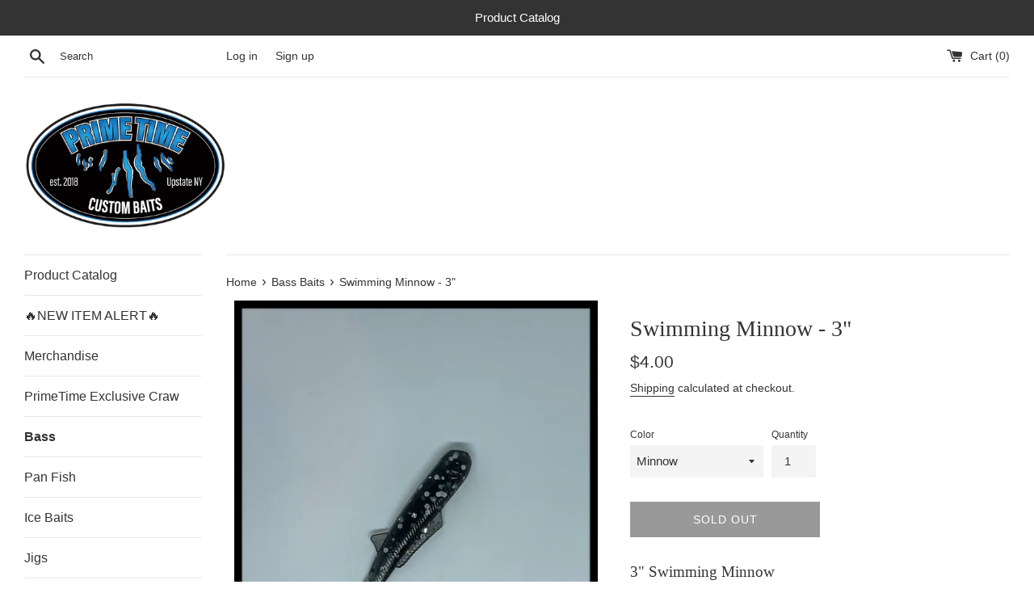

--- FILE ---
content_type: text/html; charset=utf-8
request_url: https://www.primetimebaits.com/collections/bass-baits/products/swimming-minnow-3
body_size: 35798
content:
<!doctype html>
<html class="supports-no-js" lang="en">
<head>
  <meta charset="utf-8">
  <meta http-equiv="X-UA-Compatible" content="IE=edge,chrome=1">
  <meta name="viewport" content="width=device-width,initial-scale=1">
  <meta name="theme-color" content="">
  <link rel="canonical" href="https://www.primetimebaits.com/products/swimming-minnow-3">

  

  <title>
  Swimming Minnow - 3&quot; &ndash; PrimeTime Custom Baits
  </title>

  
    <meta name="description" content="3&quot; Swimming Minnow 8 Pack">
  

  <!-- /snippets/social-meta-tags.liquid -->




<meta property="og:site_name" content="PrimeTime Custom Baits">
<meta property="og:url" content="https://www.primetimebaits.com/products/swimming-minnow-3">
<meta property="og:title" content="Swimming Minnow - 3&quot;">
<meta property="og:type" content="product">
<meta property="og:description" content="3&quot; Swimming Minnow 8 Pack">

  <meta property="og:price:amount" content="4.00">
  <meta property="og:price:currency" content="USD">

<meta property="og:image" content="http://www.primetimebaits.com/cdn/shop/products/image_bdd283f4-1462-4711-9a99-50991333cf37_1200x1200.jpg?v=1649374655"><meta property="og:image" content="http://www.primetimebaits.com/cdn/shop/products/image_459cec02-8343-4d57-a3d3-97405aebaf72_1200x1200.jpg?v=1649374902"><meta property="og:image" content="http://www.primetimebaits.com/cdn/shop/products/image_bcf38ef6-922f-4344-aa6d-be0d1f4ba295_1200x1200.jpg?v=1649375287">
<meta property="og:image:secure_url" content="https://www.primetimebaits.com/cdn/shop/products/image_bdd283f4-1462-4711-9a99-50991333cf37_1200x1200.jpg?v=1649374655"><meta property="og:image:secure_url" content="https://www.primetimebaits.com/cdn/shop/products/image_459cec02-8343-4d57-a3d3-97405aebaf72_1200x1200.jpg?v=1649374902"><meta property="og:image:secure_url" content="https://www.primetimebaits.com/cdn/shop/products/image_bcf38ef6-922f-4344-aa6d-be0d1f4ba295_1200x1200.jpg?v=1649375287">


<meta name="twitter:card" content="summary_large_image">
<meta name="twitter:title" content="Swimming Minnow - 3&quot;">
<meta name="twitter:description" content="3&quot; Swimming Minnow 8 Pack">


  <script>
    document.documentElement.className = document.documentElement.className.replace('supports-no-js', 'supports-js');

    var theme = {
      mapStrings: {
        addressError: "Error looking up that address",
        addressNoResults: "No results for that address",
        addressQueryLimit: "You have exceeded the Google API usage limit. Consider upgrading to a \u003ca href=\"https:\/\/developers.google.com\/maps\/premium\/usage-limits\"\u003ePremium Plan\u003c\/a\u003e.",
        authError: "There was a problem authenticating your Google Maps account."
      }
    }
  </script>

  <link href="//www.primetimebaits.com/cdn/shop/t/3/assets/theme.scss.css?v=134218377699166802101759331593" rel="stylesheet" type="text/css" media="all" />

  <script>window.performance && window.performance.mark && window.performance.mark('shopify.content_for_header.start');</script><meta id="shopify-digital-wallet" name="shopify-digital-wallet" content="/54267642051/digital_wallets/dialog">
<meta name="shopify-checkout-api-token" content="c32e8b503a32ac78684f93d2bbd5f1fd">
<meta id="in-context-paypal-metadata" data-shop-id="54267642051" data-venmo-supported="false" data-environment="production" data-locale="en_US" data-paypal-v4="true" data-currency="USD">
<link rel="alternate" type="application/json+oembed" href="https://www.primetimebaits.com/products/swimming-minnow-3.oembed">
<script async="async" src="/checkouts/internal/preloads.js?locale=en-US"></script>
<link rel="preconnect" href="https://shop.app" crossorigin="anonymous">
<script async="async" src="https://shop.app/checkouts/internal/preloads.js?locale=en-US&shop_id=54267642051" crossorigin="anonymous"></script>
<script id="apple-pay-shop-capabilities" type="application/json">{"shopId":54267642051,"countryCode":"US","currencyCode":"USD","merchantCapabilities":["supports3DS"],"merchantId":"gid:\/\/shopify\/Shop\/54267642051","merchantName":"PrimeTime Custom Baits","requiredBillingContactFields":["postalAddress","email"],"requiredShippingContactFields":["postalAddress","email"],"shippingType":"shipping","supportedNetworks":["visa","masterCard","amex","discover","elo","jcb"],"total":{"type":"pending","label":"PrimeTime Custom Baits","amount":"1.00"},"shopifyPaymentsEnabled":true,"supportsSubscriptions":true}</script>
<script id="shopify-features" type="application/json">{"accessToken":"c32e8b503a32ac78684f93d2bbd5f1fd","betas":["rich-media-storefront-analytics"],"domain":"www.primetimebaits.com","predictiveSearch":true,"shopId":54267642051,"locale":"en"}</script>
<script>var Shopify = Shopify || {};
Shopify.shop = "primetime-custom-baits.myshopify.com";
Shopify.locale = "en";
Shopify.currency = {"active":"USD","rate":"1.0"};
Shopify.country = "US";
Shopify.theme = {"name":"Simple","id":120207605955,"schema_name":"Simple","schema_version":"12.3.0","theme_store_id":578,"role":"main"};
Shopify.theme.handle = "null";
Shopify.theme.style = {"id":null,"handle":null};
Shopify.cdnHost = "www.primetimebaits.com/cdn";
Shopify.routes = Shopify.routes || {};
Shopify.routes.root = "/";</script>
<script type="module">!function(o){(o.Shopify=o.Shopify||{}).modules=!0}(window);</script>
<script>!function(o){function n(){var o=[];function n(){o.push(Array.prototype.slice.apply(arguments))}return n.q=o,n}var t=o.Shopify=o.Shopify||{};t.loadFeatures=n(),t.autoloadFeatures=n()}(window);</script>
<script>
  window.ShopifyPay = window.ShopifyPay || {};
  window.ShopifyPay.apiHost = "shop.app\/pay";
  window.ShopifyPay.redirectState = null;
</script>
<script id="shop-js-analytics" type="application/json">{"pageType":"product"}</script>
<script defer="defer" async type="module" src="//www.primetimebaits.com/cdn/shopifycloud/shop-js/modules/v2/client.init-shop-cart-sync_BN7fPSNr.en.esm.js"></script>
<script defer="defer" async type="module" src="//www.primetimebaits.com/cdn/shopifycloud/shop-js/modules/v2/chunk.common_Cbph3Kss.esm.js"></script>
<script defer="defer" async type="module" src="//www.primetimebaits.com/cdn/shopifycloud/shop-js/modules/v2/chunk.modal_DKumMAJ1.esm.js"></script>
<script type="module">
  await import("//www.primetimebaits.com/cdn/shopifycloud/shop-js/modules/v2/client.init-shop-cart-sync_BN7fPSNr.en.esm.js");
await import("//www.primetimebaits.com/cdn/shopifycloud/shop-js/modules/v2/chunk.common_Cbph3Kss.esm.js");
await import("//www.primetimebaits.com/cdn/shopifycloud/shop-js/modules/v2/chunk.modal_DKumMAJ1.esm.js");

  window.Shopify.SignInWithShop?.initShopCartSync?.({"fedCMEnabled":true,"windoidEnabled":true});

</script>
<script>
  window.Shopify = window.Shopify || {};
  if (!window.Shopify.featureAssets) window.Shopify.featureAssets = {};
  window.Shopify.featureAssets['shop-js'] = {"shop-cart-sync":["modules/v2/client.shop-cart-sync_CJVUk8Jm.en.esm.js","modules/v2/chunk.common_Cbph3Kss.esm.js","modules/v2/chunk.modal_DKumMAJ1.esm.js"],"init-fed-cm":["modules/v2/client.init-fed-cm_7Fvt41F4.en.esm.js","modules/v2/chunk.common_Cbph3Kss.esm.js","modules/v2/chunk.modal_DKumMAJ1.esm.js"],"init-shop-email-lookup-coordinator":["modules/v2/client.init-shop-email-lookup-coordinator_Cc088_bR.en.esm.js","modules/v2/chunk.common_Cbph3Kss.esm.js","modules/v2/chunk.modal_DKumMAJ1.esm.js"],"init-windoid":["modules/v2/client.init-windoid_hPopwJRj.en.esm.js","modules/v2/chunk.common_Cbph3Kss.esm.js","modules/v2/chunk.modal_DKumMAJ1.esm.js"],"shop-button":["modules/v2/client.shop-button_B0jaPSNF.en.esm.js","modules/v2/chunk.common_Cbph3Kss.esm.js","modules/v2/chunk.modal_DKumMAJ1.esm.js"],"shop-cash-offers":["modules/v2/client.shop-cash-offers_DPIskqss.en.esm.js","modules/v2/chunk.common_Cbph3Kss.esm.js","modules/v2/chunk.modal_DKumMAJ1.esm.js"],"shop-toast-manager":["modules/v2/client.shop-toast-manager_CK7RT69O.en.esm.js","modules/v2/chunk.common_Cbph3Kss.esm.js","modules/v2/chunk.modal_DKumMAJ1.esm.js"],"init-shop-cart-sync":["modules/v2/client.init-shop-cart-sync_BN7fPSNr.en.esm.js","modules/v2/chunk.common_Cbph3Kss.esm.js","modules/v2/chunk.modal_DKumMAJ1.esm.js"],"init-customer-accounts-sign-up":["modules/v2/client.init-customer-accounts-sign-up_CfPf4CXf.en.esm.js","modules/v2/client.shop-login-button_DeIztwXF.en.esm.js","modules/v2/chunk.common_Cbph3Kss.esm.js","modules/v2/chunk.modal_DKumMAJ1.esm.js"],"pay-button":["modules/v2/client.pay-button_CgIwFSYN.en.esm.js","modules/v2/chunk.common_Cbph3Kss.esm.js","modules/v2/chunk.modal_DKumMAJ1.esm.js"],"init-customer-accounts":["modules/v2/client.init-customer-accounts_DQ3x16JI.en.esm.js","modules/v2/client.shop-login-button_DeIztwXF.en.esm.js","modules/v2/chunk.common_Cbph3Kss.esm.js","modules/v2/chunk.modal_DKumMAJ1.esm.js"],"avatar":["modules/v2/client.avatar_BTnouDA3.en.esm.js"],"init-shop-for-new-customer-accounts":["modules/v2/client.init-shop-for-new-customer-accounts_CsZy_esa.en.esm.js","modules/v2/client.shop-login-button_DeIztwXF.en.esm.js","modules/v2/chunk.common_Cbph3Kss.esm.js","modules/v2/chunk.modal_DKumMAJ1.esm.js"],"shop-follow-button":["modules/v2/client.shop-follow-button_BRMJjgGd.en.esm.js","modules/v2/chunk.common_Cbph3Kss.esm.js","modules/v2/chunk.modal_DKumMAJ1.esm.js"],"checkout-modal":["modules/v2/client.checkout-modal_B9Drz_yf.en.esm.js","modules/v2/chunk.common_Cbph3Kss.esm.js","modules/v2/chunk.modal_DKumMAJ1.esm.js"],"shop-login-button":["modules/v2/client.shop-login-button_DeIztwXF.en.esm.js","modules/v2/chunk.common_Cbph3Kss.esm.js","modules/v2/chunk.modal_DKumMAJ1.esm.js"],"lead-capture":["modules/v2/client.lead-capture_DXYzFM3R.en.esm.js","modules/v2/chunk.common_Cbph3Kss.esm.js","modules/v2/chunk.modal_DKumMAJ1.esm.js"],"shop-login":["modules/v2/client.shop-login_CA5pJqmO.en.esm.js","modules/v2/chunk.common_Cbph3Kss.esm.js","modules/v2/chunk.modal_DKumMAJ1.esm.js"],"payment-terms":["modules/v2/client.payment-terms_BxzfvcZJ.en.esm.js","modules/v2/chunk.common_Cbph3Kss.esm.js","modules/v2/chunk.modal_DKumMAJ1.esm.js"]};
</script>
<script id="__st">var __st={"a":54267642051,"offset":-18000,"reqid":"82676746-bf70-4d64-984f-2fd0194bb550-1769907381","pageurl":"www.primetimebaits.com\/collections\/bass-baits\/products\/swimming-minnow-3","u":"9e9ad8f50179","p":"product","rtyp":"product","rid":7218878120131};</script>
<script>window.ShopifyPaypalV4VisibilityTracking = true;</script>
<script id="captcha-bootstrap">!function(){'use strict';const t='contact',e='account',n='new_comment',o=[[t,t],['blogs',n],['comments',n],[t,'customer']],c=[[e,'customer_login'],[e,'guest_login'],[e,'recover_customer_password'],[e,'create_customer']],r=t=>t.map((([t,e])=>`form[action*='/${t}']:not([data-nocaptcha='true']) input[name='form_type'][value='${e}']`)).join(','),a=t=>()=>t?[...document.querySelectorAll(t)].map((t=>t.form)):[];function s(){const t=[...o],e=r(t);return a(e)}const i='password',u='form_key',d=['recaptcha-v3-token','g-recaptcha-response','h-captcha-response',i],f=()=>{try{return window.sessionStorage}catch{return}},m='__shopify_v',_=t=>t.elements[u];function p(t,e,n=!1){try{const o=window.sessionStorage,c=JSON.parse(o.getItem(e)),{data:r}=function(t){const{data:e,action:n}=t;return t[m]||n?{data:e,action:n}:{data:t,action:n}}(c);for(const[e,n]of Object.entries(r))t.elements[e]&&(t.elements[e].value=n);n&&o.removeItem(e)}catch(o){console.error('form repopulation failed',{error:o})}}const l='form_type',E='cptcha';function T(t){t.dataset[E]=!0}const w=window,h=w.document,L='Shopify',v='ce_forms',y='captcha';let A=!1;((t,e)=>{const n=(g='f06e6c50-85a8-45c8-87d0-21a2b65856fe',I='https://cdn.shopify.com/shopifycloud/storefront-forms-hcaptcha/ce_storefront_forms_captcha_hcaptcha.v1.5.2.iife.js',D={infoText:'Protected by hCaptcha',privacyText:'Privacy',termsText:'Terms'},(t,e,n)=>{const o=w[L][v],c=o.bindForm;if(c)return c(t,g,e,D).then(n);var r;o.q.push([[t,g,e,D],n]),r=I,A||(h.body.append(Object.assign(h.createElement('script'),{id:'captcha-provider',async:!0,src:r})),A=!0)});var g,I,D;w[L]=w[L]||{},w[L][v]=w[L][v]||{},w[L][v].q=[],w[L][y]=w[L][y]||{},w[L][y].protect=function(t,e){n(t,void 0,e),T(t)},Object.freeze(w[L][y]),function(t,e,n,w,h,L){const[v,y,A,g]=function(t,e,n){const i=e?o:[],u=t?c:[],d=[...i,...u],f=r(d),m=r(i),_=r(d.filter((([t,e])=>n.includes(e))));return[a(f),a(m),a(_),s()]}(w,h,L),I=t=>{const e=t.target;return e instanceof HTMLFormElement?e:e&&e.form},D=t=>v().includes(t);t.addEventListener('submit',(t=>{const e=I(t);if(!e)return;const n=D(e)&&!e.dataset.hcaptchaBound&&!e.dataset.recaptchaBound,o=_(e),c=g().includes(e)&&(!o||!o.value);(n||c)&&t.preventDefault(),c&&!n&&(function(t){try{if(!f())return;!function(t){const e=f();if(!e)return;const n=_(t);if(!n)return;const o=n.value;o&&e.removeItem(o)}(t);const e=Array.from(Array(32),(()=>Math.random().toString(36)[2])).join('');!function(t,e){_(t)||t.append(Object.assign(document.createElement('input'),{type:'hidden',name:u})),t.elements[u].value=e}(t,e),function(t,e){const n=f();if(!n)return;const o=[...t.querySelectorAll(`input[type='${i}']`)].map((({name:t})=>t)),c=[...d,...o],r={};for(const[a,s]of new FormData(t).entries())c.includes(a)||(r[a]=s);n.setItem(e,JSON.stringify({[m]:1,action:t.action,data:r}))}(t,e)}catch(e){console.error('failed to persist form',e)}}(e),e.submit())}));const S=(t,e)=>{t&&!t.dataset[E]&&(n(t,e.some((e=>e===t))),T(t))};for(const o of['focusin','change'])t.addEventListener(o,(t=>{const e=I(t);D(e)&&S(e,y())}));const B=e.get('form_key'),M=e.get(l),P=B&&M;t.addEventListener('DOMContentLoaded',(()=>{const t=y();if(P)for(const e of t)e.elements[l].value===M&&p(e,B);[...new Set([...A(),...v().filter((t=>'true'===t.dataset.shopifyCaptcha))])].forEach((e=>S(e,t)))}))}(h,new URLSearchParams(w.location.search),n,t,e,['guest_login'])})(!0,!0)}();</script>
<script integrity="sha256-4kQ18oKyAcykRKYeNunJcIwy7WH5gtpwJnB7kiuLZ1E=" data-source-attribution="shopify.loadfeatures" defer="defer" src="//www.primetimebaits.com/cdn/shopifycloud/storefront/assets/storefront/load_feature-a0a9edcb.js" crossorigin="anonymous"></script>
<script crossorigin="anonymous" defer="defer" src="//www.primetimebaits.com/cdn/shopifycloud/storefront/assets/shopify_pay/storefront-65b4c6d7.js?v=20250812"></script>
<script data-source-attribution="shopify.dynamic_checkout.dynamic.init">var Shopify=Shopify||{};Shopify.PaymentButton=Shopify.PaymentButton||{isStorefrontPortableWallets:!0,init:function(){window.Shopify.PaymentButton.init=function(){};var t=document.createElement("script");t.src="https://www.primetimebaits.com/cdn/shopifycloud/portable-wallets/latest/portable-wallets.en.js",t.type="module",document.head.appendChild(t)}};
</script>
<script data-source-attribution="shopify.dynamic_checkout.buyer_consent">
  function portableWalletsHideBuyerConsent(e){var t=document.getElementById("shopify-buyer-consent"),n=document.getElementById("shopify-subscription-policy-button");t&&n&&(t.classList.add("hidden"),t.setAttribute("aria-hidden","true"),n.removeEventListener("click",e))}function portableWalletsShowBuyerConsent(e){var t=document.getElementById("shopify-buyer-consent"),n=document.getElementById("shopify-subscription-policy-button");t&&n&&(t.classList.remove("hidden"),t.removeAttribute("aria-hidden"),n.addEventListener("click",e))}window.Shopify?.PaymentButton&&(window.Shopify.PaymentButton.hideBuyerConsent=portableWalletsHideBuyerConsent,window.Shopify.PaymentButton.showBuyerConsent=portableWalletsShowBuyerConsent);
</script>
<script>
  function portableWalletsCleanup(e){e&&e.src&&console.error("Failed to load portable wallets script "+e.src);var t=document.querySelectorAll("shopify-accelerated-checkout .shopify-payment-button__skeleton, shopify-accelerated-checkout-cart .wallet-cart-button__skeleton"),e=document.getElementById("shopify-buyer-consent");for(let e=0;e<t.length;e++)t[e].remove();e&&e.remove()}function portableWalletsNotLoadedAsModule(e){e instanceof ErrorEvent&&"string"==typeof e.message&&e.message.includes("import.meta")&&"string"==typeof e.filename&&e.filename.includes("portable-wallets")&&(window.removeEventListener("error",portableWalletsNotLoadedAsModule),window.Shopify.PaymentButton.failedToLoad=e,"loading"===document.readyState?document.addEventListener("DOMContentLoaded",window.Shopify.PaymentButton.init):window.Shopify.PaymentButton.init())}window.addEventListener("error",portableWalletsNotLoadedAsModule);
</script>

<script type="module" src="https://www.primetimebaits.com/cdn/shopifycloud/portable-wallets/latest/portable-wallets.en.js" onError="portableWalletsCleanup(this)" crossorigin="anonymous"></script>
<script nomodule>
  document.addEventListener("DOMContentLoaded", portableWalletsCleanup);
</script>

<link id="shopify-accelerated-checkout-styles" rel="stylesheet" media="screen" href="https://www.primetimebaits.com/cdn/shopifycloud/portable-wallets/latest/accelerated-checkout-backwards-compat.css" crossorigin="anonymous">
<style id="shopify-accelerated-checkout-cart">
        #shopify-buyer-consent {
  margin-top: 1em;
  display: inline-block;
  width: 100%;
}

#shopify-buyer-consent.hidden {
  display: none;
}

#shopify-subscription-policy-button {
  background: none;
  border: none;
  padding: 0;
  text-decoration: underline;
  font-size: inherit;
  cursor: pointer;
}

#shopify-subscription-policy-button::before {
  box-shadow: none;
}

      </style>

<script>window.performance && window.performance.mark && window.performance.mark('shopify.content_for_header.end');</script>

  <script src="//www.primetimebaits.com/cdn/shop/t/3/assets/jquery-1.11.0.min.js?v=32460426840832490021614299458" type="text/javascript"></script>
  <script src="//www.primetimebaits.com/cdn/shop/t/3/assets/modernizr.min.js?v=44044439420609591321614299459" type="text/javascript"></script>

  <script src="//www.primetimebaits.com/cdn/shop/t/3/assets/lazysizes.min.js?v=155223123402716617051614299458" async="async"></script>

  
<link href="https://monorail-edge.shopifysvc.com" rel="dns-prefetch">
<script>(function(){if ("sendBeacon" in navigator && "performance" in window) {try {var session_token_from_headers = performance.getEntriesByType('navigation')[0].serverTiming.find(x => x.name == '_s').description;} catch {var session_token_from_headers = undefined;}var session_cookie_matches = document.cookie.match(/_shopify_s=([^;]*)/);var session_token_from_cookie = session_cookie_matches && session_cookie_matches.length === 2 ? session_cookie_matches[1] : "";var session_token = session_token_from_headers || session_token_from_cookie || "";function handle_abandonment_event(e) {var entries = performance.getEntries().filter(function(entry) {return /monorail-edge.shopifysvc.com/.test(entry.name);});if (!window.abandonment_tracked && entries.length === 0) {window.abandonment_tracked = true;var currentMs = Date.now();var navigation_start = performance.timing.navigationStart;var payload = {shop_id: 54267642051,url: window.location.href,navigation_start,duration: currentMs - navigation_start,session_token,page_type: "product"};window.navigator.sendBeacon("https://monorail-edge.shopifysvc.com/v1/produce", JSON.stringify({schema_id: "online_store_buyer_site_abandonment/1.1",payload: payload,metadata: {event_created_at_ms: currentMs,event_sent_at_ms: currentMs}}));}}window.addEventListener('pagehide', handle_abandonment_event);}}());</script>
<script id="web-pixels-manager-setup">(function e(e,d,r,n,o){if(void 0===o&&(o={}),!Boolean(null===(a=null===(i=window.Shopify)||void 0===i?void 0:i.analytics)||void 0===a?void 0:a.replayQueue)){var i,a;window.Shopify=window.Shopify||{};var t=window.Shopify;t.analytics=t.analytics||{};var s=t.analytics;s.replayQueue=[],s.publish=function(e,d,r){return s.replayQueue.push([e,d,r]),!0};try{self.performance.mark("wpm:start")}catch(e){}var l=function(){var e={modern:/Edge?\/(1{2}[4-9]|1[2-9]\d|[2-9]\d{2}|\d{4,})\.\d+(\.\d+|)|Firefox\/(1{2}[4-9]|1[2-9]\d|[2-9]\d{2}|\d{4,})\.\d+(\.\d+|)|Chrom(ium|e)\/(9{2}|\d{3,})\.\d+(\.\d+|)|(Maci|X1{2}).+ Version\/(15\.\d+|(1[6-9]|[2-9]\d|\d{3,})\.\d+)([,.]\d+|)( \(\w+\)|)( Mobile\/\w+|) Safari\/|Chrome.+OPR\/(9{2}|\d{3,})\.\d+\.\d+|(CPU[ +]OS|iPhone[ +]OS|CPU[ +]iPhone|CPU IPhone OS|CPU iPad OS)[ +]+(15[._]\d+|(1[6-9]|[2-9]\d|\d{3,})[._]\d+)([._]\d+|)|Android:?[ /-](13[3-9]|1[4-9]\d|[2-9]\d{2}|\d{4,})(\.\d+|)(\.\d+|)|Android.+Firefox\/(13[5-9]|1[4-9]\d|[2-9]\d{2}|\d{4,})\.\d+(\.\d+|)|Android.+Chrom(ium|e)\/(13[3-9]|1[4-9]\d|[2-9]\d{2}|\d{4,})\.\d+(\.\d+|)|SamsungBrowser\/([2-9]\d|\d{3,})\.\d+/,legacy:/Edge?\/(1[6-9]|[2-9]\d|\d{3,})\.\d+(\.\d+|)|Firefox\/(5[4-9]|[6-9]\d|\d{3,})\.\d+(\.\d+|)|Chrom(ium|e)\/(5[1-9]|[6-9]\d|\d{3,})\.\d+(\.\d+|)([\d.]+$|.*Safari\/(?![\d.]+ Edge\/[\d.]+$))|(Maci|X1{2}).+ Version\/(10\.\d+|(1[1-9]|[2-9]\d|\d{3,})\.\d+)([,.]\d+|)( \(\w+\)|)( Mobile\/\w+|) Safari\/|Chrome.+OPR\/(3[89]|[4-9]\d|\d{3,})\.\d+\.\d+|(CPU[ +]OS|iPhone[ +]OS|CPU[ +]iPhone|CPU IPhone OS|CPU iPad OS)[ +]+(10[._]\d+|(1[1-9]|[2-9]\d|\d{3,})[._]\d+)([._]\d+|)|Android:?[ /-](13[3-9]|1[4-9]\d|[2-9]\d{2}|\d{4,})(\.\d+|)(\.\d+|)|Mobile Safari.+OPR\/([89]\d|\d{3,})\.\d+\.\d+|Android.+Firefox\/(13[5-9]|1[4-9]\d|[2-9]\d{2}|\d{4,})\.\d+(\.\d+|)|Android.+Chrom(ium|e)\/(13[3-9]|1[4-9]\d|[2-9]\d{2}|\d{4,})\.\d+(\.\d+|)|Android.+(UC? ?Browser|UCWEB|U3)[ /]?(15\.([5-9]|\d{2,})|(1[6-9]|[2-9]\d|\d{3,})\.\d+)\.\d+|SamsungBrowser\/(5\.\d+|([6-9]|\d{2,})\.\d+)|Android.+MQ{2}Browser\/(14(\.(9|\d{2,})|)|(1[5-9]|[2-9]\d|\d{3,})(\.\d+|))(\.\d+|)|K[Aa][Ii]OS\/(3\.\d+|([4-9]|\d{2,})\.\d+)(\.\d+|)/},d=e.modern,r=e.legacy,n=navigator.userAgent;return n.match(d)?"modern":n.match(r)?"legacy":"unknown"}(),u="modern"===l?"modern":"legacy",c=(null!=n?n:{modern:"",legacy:""})[u],f=function(e){return[e.baseUrl,"/wpm","/b",e.hashVersion,"modern"===e.buildTarget?"m":"l",".js"].join("")}({baseUrl:d,hashVersion:r,buildTarget:u}),m=function(e){var d=e.version,r=e.bundleTarget,n=e.surface,o=e.pageUrl,i=e.monorailEndpoint;return{emit:function(e){var a=e.status,t=e.errorMsg,s=(new Date).getTime(),l=JSON.stringify({metadata:{event_sent_at_ms:s},events:[{schema_id:"web_pixels_manager_load/3.1",payload:{version:d,bundle_target:r,page_url:o,status:a,surface:n,error_msg:t},metadata:{event_created_at_ms:s}}]});if(!i)return console&&console.warn&&console.warn("[Web Pixels Manager] No Monorail endpoint provided, skipping logging."),!1;try{return self.navigator.sendBeacon.bind(self.navigator)(i,l)}catch(e){}var u=new XMLHttpRequest;try{return u.open("POST",i,!0),u.setRequestHeader("Content-Type","text/plain"),u.send(l),!0}catch(e){return console&&console.warn&&console.warn("[Web Pixels Manager] Got an unhandled error while logging to Monorail."),!1}}}}({version:r,bundleTarget:l,surface:e.surface,pageUrl:self.location.href,monorailEndpoint:e.monorailEndpoint});try{o.browserTarget=l,function(e){var d=e.src,r=e.async,n=void 0===r||r,o=e.onload,i=e.onerror,a=e.sri,t=e.scriptDataAttributes,s=void 0===t?{}:t,l=document.createElement("script"),u=document.querySelector("head"),c=document.querySelector("body");if(l.async=n,l.src=d,a&&(l.integrity=a,l.crossOrigin="anonymous"),s)for(var f in s)if(Object.prototype.hasOwnProperty.call(s,f))try{l.dataset[f]=s[f]}catch(e){}if(o&&l.addEventListener("load",o),i&&l.addEventListener("error",i),u)u.appendChild(l);else{if(!c)throw new Error("Did not find a head or body element to append the script");c.appendChild(l)}}({src:f,async:!0,onload:function(){if(!function(){var e,d;return Boolean(null===(d=null===(e=window.Shopify)||void 0===e?void 0:e.analytics)||void 0===d?void 0:d.initialized)}()){var d=window.webPixelsManager.init(e)||void 0;if(d){var r=window.Shopify.analytics;r.replayQueue.forEach((function(e){var r=e[0],n=e[1],o=e[2];d.publishCustomEvent(r,n,o)})),r.replayQueue=[],r.publish=d.publishCustomEvent,r.visitor=d.visitor,r.initialized=!0}}},onerror:function(){return m.emit({status:"failed",errorMsg:"".concat(f," has failed to load")})},sri:function(e){var d=/^sha384-[A-Za-z0-9+/=]+$/;return"string"==typeof e&&d.test(e)}(c)?c:"",scriptDataAttributes:o}),m.emit({status:"loading"})}catch(e){m.emit({status:"failed",errorMsg:(null==e?void 0:e.message)||"Unknown error"})}}})({shopId: 54267642051,storefrontBaseUrl: "https://www.primetimebaits.com",extensionsBaseUrl: "https://extensions.shopifycdn.com/cdn/shopifycloud/web-pixels-manager",monorailEndpoint: "https://monorail-edge.shopifysvc.com/unstable/produce_batch",surface: "storefront-renderer",enabledBetaFlags: ["2dca8a86"],webPixelsConfigList: [{"id":"shopify-app-pixel","configuration":"{}","eventPayloadVersion":"v1","runtimeContext":"STRICT","scriptVersion":"0450","apiClientId":"shopify-pixel","type":"APP","privacyPurposes":["ANALYTICS","MARKETING"]},{"id":"shopify-custom-pixel","eventPayloadVersion":"v1","runtimeContext":"LAX","scriptVersion":"0450","apiClientId":"shopify-pixel","type":"CUSTOM","privacyPurposes":["ANALYTICS","MARKETING"]}],isMerchantRequest: false,initData: {"shop":{"name":"PrimeTime Custom Baits","paymentSettings":{"currencyCode":"USD"},"myshopifyDomain":"primetime-custom-baits.myshopify.com","countryCode":"US","storefrontUrl":"https:\/\/www.primetimebaits.com"},"customer":null,"cart":null,"checkout":null,"productVariants":[{"price":{"amount":4.0,"currencyCode":"USD"},"product":{"title":"Swimming Minnow - 3\"","vendor":"PrimeTime Custom Baits","id":"7218878120131","untranslatedTitle":"Swimming Minnow - 3\"","url":"\/products\/swimming-minnow-3","type":""},"id":"41680940925123","image":{"src":"\/\/www.primetimebaits.com\/cdn\/shop\/products\/image_bdd283f4-1462-4711-9a99-50991333cf37.jpg?v=1649374655"},"sku":"","title":"Minnow","untranslatedTitle":"Minnow"},{"price":{"amount":4.0,"currencyCode":"USD"},"product":{"title":"Swimming Minnow - 3\"","vendor":"PrimeTime Custom Baits","id":"7218878120131","untranslatedTitle":"Swimming Minnow - 3\"","url":"\/products\/swimming-minnow-3","type":""},"id":"41680940957891","image":{"src":"\/\/www.primetimebaits.com\/cdn\/shop\/products\/image_459cec02-8343-4d57-a3d3-97405aebaf72.jpg?v=1649374902"},"sku":"","title":"Black w\/ Blue Flake","untranslatedTitle":"Black w\/ Blue Flake"},{"price":{"amount":4.0,"currencyCode":"USD"},"product":{"title":"Swimming Minnow - 3\"","vendor":"PrimeTime Custom Baits","id":"7218878120131","untranslatedTitle":"Swimming Minnow - 3\"","url":"\/products\/swimming-minnow-3","type":""},"id":"41680942268611","image":{"src":"\/\/www.primetimebaits.com\/cdn\/shop\/products\/image_bcf38ef6-922f-4344-aa6d-be0d1f4ba295.jpg?v=1649375287"},"sku":null,"title":"GP\/Black Flake","untranslatedTitle":"GP\/Black Flake"},{"price":{"amount":4.0,"currencyCode":"USD"},"product":{"title":"Swimming Minnow - 3\"","vendor":"PrimeTime Custom Baits","id":"7218878120131","untranslatedTitle":"Swimming Minnow - 3\"","url":"\/products\/swimming-minnow-3","type":""},"id":"41680945905859","image":{"src":"\/\/www.primetimebaits.com\/cdn\/shop\/products\/image_d5c193b6-ac4e-44d5-9cfd-6fcc8e7cbd94.jpg?v=1649375539"},"sku":null,"title":"Green Pumpkin","untranslatedTitle":"Green Pumpkin"},{"price":{"amount":4.0,"currencyCode":"USD"},"product":{"title":"Swimming Minnow - 3\"","vendor":"PrimeTime Custom Baits","id":"7218878120131","untranslatedTitle":"Swimming Minnow - 3\"","url":"\/products\/swimming-minnow-3","type":""},"id":"41680946823363","image":{"src":"\/\/www.primetimebaits.com\/cdn\/shop\/products\/image_d2cd916d-0b34-459a-9b78-685ae5745969.jpg?v=1649375646"},"sku":null,"title":"Pumpkin Seed","untranslatedTitle":"Pumpkin Seed"},{"price":{"amount":4.0,"currencyCode":"USD"},"product":{"title":"Swimming Minnow - 3\"","vendor":"PrimeTime Custom Baits","id":"7218878120131","untranslatedTitle":"Swimming Minnow - 3\"","url":"\/products\/swimming-minnow-3","type":""},"id":"41680962748611","image":{"src":"\/\/www.primetimebaits.com\/cdn\/shop\/products\/image_bb42b651-9410-42df-bfa4-07039fc78197.jpg?v=1649375833"},"sku":null,"title":"White Flash","untranslatedTitle":"White Flash"},{"price":{"amount":4.0,"currencyCode":"USD"},"product":{"title":"Swimming Minnow - 3\"","vendor":"PrimeTime Custom Baits","id":"7218878120131","untranslatedTitle":"Swimming Minnow - 3\"","url":"\/products\/swimming-minnow-3","type":""},"id":"41680965271747","image":{"src":"\/\/www.primetimebaits.com\/cdn\/shop\/products\/image_ce431d46-ee15-44d9-9563-7aaf2d4ee589.jpg?v=1649376035"},"sku":null,"title":"Black","untranslatedTitle":"Black"}],"purchasingCompany":null},},"https://www.primetimebaits.com/cdn","1d2a099fw23dfb22ep557258f5m7a2edbae",{"modern":"","legacy":""},{"shopId":"54267642051","storefrontBaseUrl":"https:\/\/www.primetimebaits.com","extensionBaseUrl":"https:\/\/extensions.shopifycdn.com\/cdn\/shopifycloud\/web-pixels-manager","surface":"storefront-renderer","enabledBetaFlags":"[\"2dca8a86\"]","isMerchantRequest":"false","hashVersion":"1d2a099fw23dfb22ep557258f5m7a2edbae","publish":"custom","events":"[[\"page_viewed\",{}],[\"product_viewed\",{\"productVariant\":{\"price\":{\"amount\":4.0,\"currencyCode\":\"USD\"},\"product\":{\"title\":\"Swimming Minnow - 3\\\"\",\"vendor\":\"PrimeTime Custom Baits\",\"id\":\"7218878120131\",\"untranslatedTitle\":\"Swimming Minnow - 3\\\"\",\"url\":\"\/products\/swimming-minnow-3\",\"type\":\"\"},\"id\":\"41680940925123\",\"image\":{\"src\":\"\/\/www.primetimebaits.com\/cdn\/shop\/products\/image_bdd283f4-1462-4711-9a99-50991333cf37.jpg?v=1649374655\"},\"sku\":\"\",\"title\":\"Minnow\",\"untranslatedTitle\":\"Minnow\"}}]]"});</script><script>
  window.ShopifyAnalytics = window.ShopifyAnalytics || {};
  window.ShopifyAnalytics.meta = window.ShopifyAnalytics.meta || {};
  window.ShopifyAnalytics.meta.currency = 'USD';
  var meta = {"product":{"id":7218878120131,"gid":"gid:\/\/shopify\/Product\/7218878120131","vendor":"PrimeTime Custom Baits","type":"","handle":"swimming-minnow-3","variants":[{"id":41680940925123,"price":400,"name":"Swimming Minnow - 3\" - Minnow","public_title":"Minnow","sku":""},{"id":41680940957891,"price":400,"name":"Swimming Minnow - 3\" - Black w\/ Blue Flake","public_title":"Black w\/ Blue Flake","sku":""},{"id":41680942268611,"price":400,"name":"Swimming Minnow - 3\" - GP\/Black Flake","public_title":"GP\/Black Flake","sku":null},{"id":41680945905859,"price":400,"name":"Swimming Minnow - 3\" - Green Pumpkin","public_title":"Green Pumpkin","sku":null},{"id":41680946823363,"price":400,"name":"Swimming Minnow - 3\" - Pumpkin Seed","public_title":"Pumpkin Seed","sku":null},{"id":41680962748611,"price":400,"name":"Swimming Minnow - 3\" - White Flash","public_title":"White Flash","sku":null},{"id":41680965271747,"price":400,"name":"Swimming Minnow - 3\" - Black","public_title":"Black","sku":null}],"remote":false},"page":{"pageType":"product","resourceType":"product","resourceId":7218878120131,"requestId":"82676746-bf70-4d64-984f-2fd0194bb550-1769907381"}};
  for (var attr in meta) {
    window.ShopifyAnalytics.meta[attr] = meta[attr];
  }
</script>
<script class="analytics">
  (function () {
    var customDocumentWrite = function(content) {
      var jquery = null;

      if (window.jQuery) {
        jquery = window.jQuery;
      } else if (window.Checkout && window.Checkout.$) {
        jquery = window.Checkout.$;
      }

      if (jquery) {
        jquery('body').append(content);
      }
    };

    var hasLoggedConversion = function(token) {
      if (token) {
        return document.cookie.indexOf('loggedConversion=' + token) !== -1;
      }
      return false;
    }

    var setCookieIfConversion = function(token) {
      if (token) {
        var twoMonthsFromNow = new Date(Date.now());
        twoMonthsFromNow.setMonth(twoMonthsFromNow.getMonth() + 2);

        document.cookie = 'loggedConversion=' + token + '; expires=' + twoMonthsFromNow;
      }
    }

    var trekkie = window.ShopifyAnalytics.lib = window.trekkie = window.trekkie || [];
    if (trekkie.integrations) {
      return;
    }
    trekkie.methods = [
      'identify',
      'page',
      'ready',
      'track',
      'trackForm',
      'trackLink'
    ];
    trekkie.factory = function(method) {
      return function() {
        var args = Array.prototype.slice.call(arguments);
        args.unshift(method);
        trekkie.push(args);
        return trekkie;
      };
    };
    for (var i = 0; i < trekkie.methods.length; i++) {
      var key = trekkie.methods[i];
      trekkie[key] = trekkie.factory(key);
    }
    trekkie.load = function(config) {
      trekkie.config = config || {};
      trekkie.config.initialDocumentCookie = document.cookie;
      var first = document.getElementsByTagName('script')[0];
      var script = document.createElement('script');
      script.type = 'text/javascript';
      script.onerror = function(e) {
        var scriptFallback = document.createElement('script');
        scriptFallback.type = 'text/javascript';
        scriptFallback.onerror = function(error) {
                var Monorail = {
      produce: function produce(monorailDomain, schemaId, payload) {
        var currentMs = new Date().getTime();
        var event = {
          schema_id: schemaId,
          payload: payload,
          metadata: {
            event_created_at_ms: currentMs,
            event_sent_at_ms: currentMs
          }
        };
        return Monorail.sendRequest("https://" + monorailDomain + "/v1/produce", JSON.stringify(event));
      },
      sendRequest: function sendRequest(endpointUrl, payload) {
        // Try the sendBeacon API
        if (window && window.navigator && typeof window.navigator.sendBeacon === 'function' && typeof window.Blob === 'function' && !Monorail.isIos12()) {
          var blobData = new window.Blob([payload], {
            type: 'text/plain'
          });

          if (window.navigator.sendBeacon(endpointUrl, blobData)) {
            return true;
          } // sendBeacon was not successful

        } // XHR beacon

        var xhr = new XMLHttpRequest();

        try {
          xhr.open('POST', endpointUrl);
          xhr.setRequestHeader('Content-Type', 'text/plain');
          xhr.send(payload);
        } catch (e) {
          console.log(e);
        }

        return false;
      },
      isIos12: function isIos12() {
        return window.navigator.userAgent.lastIndexOf('iPhone; CPU iPhone OS 12_') !== -1 || window.navigator.userAgent.lastIndexOf('iPad; CPU OS 12_') !== -1;
      }
    };
    Monorail.produce('monorail-edge.shopifysvc.com',
      'trekkie_storefront_load_errors/1.1',
      {shop_id: 54267642051,
      theme_id: 120207605955,
      app_name: "storefront",
      context_url: window.location.href,
      source_url: "//www.primetimebaits.com/cdn/s/trekkie.storefront.c59ea00e0474b293ae6629561379568a2d7c4bba.min.js"});

        };
        scriptFallback.async = true;
        scriptFallback.src = '//www.primetimebaits.com/cdn/s/trekkie.storefront.c59ea00e0474b293ae6629561379568a2d7c4bba.min.js';
        first.parentNode.insertBefore(scriptFallback, first);
      };
      script.async = true;
      script.src = '//www.primetimebaits.com/cdn/s/trekkie.storefront.c59ea00e0474b293ae6629561379568a2d7c4bba.min.js';
      first.parentNode.insertBefore(script, first);
    };
    trekkie.load(
      {"Trekkie":{"appName":"storefront","development":false,"defaultAttributes":{"shopId":54267642051,"isMerchantRequest":null,"themeId":120207605955,"themeCityHash":"9043465967930912138","contentLanguage":"en","currency":"USD","eventMetadataId":"44925044-d64b-4bb3-9b70-ea88406663ee"},"isServerSideCookieWritingEnabled":true,"monorailRegion":"shop_domain","enabledBetaFlags":["65f19447","b5387b81"]},"Session Attribution":{},"S2S":{"facebookCapiEnabled":false,"source":"trekkie-storefront-renderer","apiClientId":580111}}
    );

    var loaded = false;
    trekkie.ready(function() {
      if (loaded) return;
      loaded = true;

      window.ShopifyAnalytics.lib = window.trekkie;

      var originalDocumentWrite = document.write;
      document.write = customDocumentWrite;
      try { window.ShopifyAnalytics.merchantGoogleAnalytics.call(this); } catch(error) {};
      document.write = originalDocumentWrite;

      window.ShopifyAnalytics.lib.page(null,{"pageType":"product","resourceType":"product","resourceId":7218878120131,"requestId":"82676746-bf70-4d64-984f-2fd0194bb550-1769907381","shopifyEmitted":true});

      var match = window.location.pathname.match(/checkouts\/(.+)\/(thank_you|post_purchase)/)
      var token = match? match[1]: undefined;
      if (!hasLoggedConversion(token)) {
        setCookieIfConversion(token);
        window.ShopifyAnalytics.lib.track("Viewed Product",{"currency":"USD","variantId":41680940925123,"productId":7218878120131,"productGid":"gid:\/\/shopify\/Product\/7218878120131","name":"Swimming Minnow - 3\" - Minnow","price":"4.00","sku":"","brand":"PrimeTime Custom Baits","variant":"Minnow","category":"","nonInteraction":true,"remote":false},undefined,undefined,{"shopifyEmitted":true});
      window.ShopifyAnalytics.lib.track("monorail:\/\/trekkie_storefront_viewed_product\/1.1",{"currency":"USD","variantId":41680940925123,"productId":7218878120131,"productGid":"gid:\/\/shopify\/Product\/7218878120131","name":"Swimming Minnow - 3\" - Minnow","price":"4.00","sku":"","brand":"PrimeTime Custom Baits","variant":"Minnow","category":"","nonInteraction":true,"remote":false,"referer":"https:\/\/www.primetimebaits.com\/collections\/bass-baits\/products\/swimming-minnow-3"});
      }
    });


        var eventsListenerScript = document.createElement('script');
        eventsListenerScript.async = true;
        eventsListenerScript.src = "//www.primetimebaits.com/cdn/shopifycloud/storefront/assets/shop_events_listener-3da45d37.js";
        document.getElementsByTagName('head')[0].appendChild(eventsListenerScript);

})();</script>
<script
  defer
  src="https://www.primetimebaits.com/cdn/shopifycloud/perf-kit/shopify-perf-kit-3.1.0.min.js"
  data-application="storefront-renderer"
  data-shop-id="54267642051"
  data-render-region="gcp-us-central1"
  data-page-type="product"
  data-theme-instance-id="120207605955"
  data-theme-name="Simple"
  data-theme-version="12.3.0"
  data-monorail-region="shop_domain"
  data-resource-timing-sampling-rate="10"
  data-shs="true"
  data-shs-beacon="true"
  data-shs-export-with-fetch="true"
  data-shs-logs-sample-rate="1"
  data-shs-beacon-endpoint="https://www.primetimebaits.com/api/collect"
></script>
</head>

<body id="swimming-minnow-3-quot" class="template-product">

  <a class="in-page-link visually-hidden skip-link" href="#MainContent">Skip to content</a>

  <div id="shopify-section-header" class="shopify-section">

  <style>
    .site-header__logo {
      width: 250px;
    }
    #HeaderLogoWrapper {
      max-width: 250px !important;
    }
  </style>
  <style>
    .announcement-bar--link:hover {
      

      
        background-color: #3d3d3d;
      
    }
  </style>

  
    <a href="https://cdn.shopify.com/s/files/1/0542/6764/2051/files/Catalog.pdf?v=1657413759" class="announcement-bar announcement-bar--link">
  

    <p class="announcement-bar__message site-wrapper">Product Catalog</p>

  
    </a>
  


<div class="site-wrapper">
  <div class="top-bar grid">

    <div class="grid__item medium-up--one-fifth small--one-half">
      <div class="top-bar__search">
        <a href="/search" class="medium-up--hide">
          <svg aria-hidden="true" focusable="false" role="presentation" class="icon icon-search" viewBox="0 0 20 20"><path fill="#444" d="M18.64 17.02l-5.31-5.31c.81-1.08 1.26-2.43 1.26-3.87C14.5 4.06 11.44 1 7.75 1S1 4.06 1 7.75s3.06 6.75 6.75 6.75c1.44 0 2.79-.45 3.87-1.26l5.31 5.31c.45.45 1.26.54 1.71.09.45-.36.45-1.17 0-1.62zM3.25 7.75c0-2.52 1.98-4.5 4.5-4.5s4.5 1.98 4.5 4.5-1.98 4.5-4.5 4.5-4.5-1.98-4.5-4.5z"/></svg>
        </a>
        <form action="/search" method="get" class="search-bar small--hide" role="search">
          
          <button type="submit" class="search-bar__submit">
            <svg aria-hidden="true" focusable="false" role="presentation" class="icon icon-search" viewBox="0 0 20 20"><path fill="#444" d="M18.64 17.02l-5.31-5.31c.81-1.08 1.26-2.43 1.26-3.87C14.5 4.06 11.44 1 7.75 1S1 4.06 1 7.75s3.06 6.75 6.75 6.75c1.44 0 2.79-.45 3.87-1.26l5.31 5.31c.45.45 1.26.54 1.71.09.45-.36.45-1.17 0-1.62zM3.25 7.75c0-2.52 1.98-4.5 4.5-4.5s4.5 1.98 4.5 4.5-1.98 4.5-4.5 4.5-4.5-1.98-4.5-4.5z"/></svg>
            <span class="icon__fallback-text">Search</span>
          </button>
          <input type="search" name="q" class="search-bar__input" value="" placeholder="Search" aria-label="Search">
        </form>
      </div>
    </div>

    
      <div class="grid__item medium-up--two-fifths small--hide">
        <span class="customer-links small--hide">
          
            <a href="/account/login" id="customer_login_link">Log in</a>
            <span class="vertical-divider"></span>
            <a href="/account/register" id="customer_register_link">Sign up</a>
          
        </span>
      </div>
    

    <div class="grid__item  medium-up--two-fifths  small--one-half text-right">
      <a href="/cart" class="site-header__cart">
        <svg aria-hidden="true" focusable="false" role="presentation" class="icon icon-cart" viewBox="0 0 20 20"><path fill="#444" d="M18.936 5.564c-.144-.175-.35-.207-.55-.207h-.003L6.774 4.286c-.272 0-.417.089-.491.18-.079.096-.16.263-.094.585l2.016 5.705c.163.407.642.673 1.068.673h8.401c.433 0 .854-.285.941-.725l.484-4.571c.045-.221-.015-.388-.163-.567z"/><path fill="#444" d="M17.107 12.5H7.659L4.98 4.117l-.362-1.059c-.138-.401-.292-.559-.695-.559H.924c-.411 0-.748.303-.748.714s.337.714.748.714h2.413l3.002 9.48c.126.38.295.52.942.52h9.825c.411 0 .748-.303.748-.714s-.336-.714-.748-.714zM10.424 16.23a1.498 1.498 0 1 1-2.997 0 1.498 1.498 0 0 1 2.997 0zM16.853 16.23a1.498 1.498 0 1 1-2.997 0 1.498 1.498 0 0 1 2.997 0z"/></svg>
        <span class="small--hide">
          Cart
          (<span id="CartCount">0</span>)
        </span>
      </a>
    </div>
  </div>

  <hr class="small--hide hr--border">

  <header class="site-header grid medium-up--grid--table" role="banner">
    <div class="grid__item small--text-center">
      <div itemscope itemtype="http://schema.org/Organization">
        

          <div id="HeaderLogoWrapper" class="supports-js">
            <a href="/" itemprop="url" style="padding-top:63.43085106382979%; display: block;">
              <img id="HeaderLogo"
                   class="lazyload"
                   src="//www.primetimebaits.com/cdn/shop/files/prime_time_custom_baits-logo-01_150x150.jpg?v=1614298869"
                   data-src="//www.primetimebaits.com/cdn/shop/files/prime_time_custom_baits-logo-01_{width}x.jpg?v=1614298869"
                   data-widths="[180, 360, 540, 720, 900, 1080, 1296, 1512, 1728, 2048]"
                   data-aspectratio="0.7499161917532685"
                   data-sizes="auto"
                   alt="PrimeTime Custom Baits"
                   itemprop="logo">
            </a>
          </div>
          <noscript>
            
            <a href="/" itemprop="url">
              <img class="site-header__logo" src="//www.primetimebaits.com/cdn/shop/files/prime_time_custom_baits-logo-01_250x.jpg?v=1614298869"
              srcset="//www.primetimebaits.com/cdn/shop/files/prime_time_custom_baits-logo-01_250x.jpg?v=1614298869 1x, //www.primetimebaits.com/cdn/shop/files/prime_time_custom_baits-logo-01_250x@2x.jpg?v=1614298869 2x"
              alt="PrimeTime Custom Baits"
              itemprop="logo">
            </a>
          </noscript>
          
        
      </div>
    </div>
    
  </header>
</div>




</div>

    

  <div class="site-wrapper">

    <div class="grid">

      <div id="shopify-section-sidebar" class="shopify-section"><div data-section-id="sidebar" data-section-type="sidebar-section">
  <nav class="grid__item small--text-center medium-up--one-fifth" role="navigation">
    <hr class="hr--small medium-up--hide">
    <button id="ToggleMobileMenu" class="mobile-menu-icon medium-up--hide" aria-haspopup="true" aria-owns="SiteNav">
      <span class="line"></span>
      <span class="line"></span>
      <span class="line"></span>
      <span class="line"></span>
      <span class="icon__fallback-text">Menu</span>
    </button>
    <div id="SiteNav" class="site-nav" role="menu">
      <ul class="list--nav">
        
          
          
            <li class="site-nav__item">
              <a href="https://cdn.shopify.com/s/files/1/0542/6764/2051/files/Catalog.pdf?v=1657413759" class="site-nav__link">Product Catalog</a>
            </li>
          
        
          
          
            <li class="site-nav__item">
              <a href="/collections/new-items/tumbler" class="site-nav__link">🔥NEW ITEM ALERT🔥</a>
            </li>
          
        
          
          
            <li class="site-nav__item">
              <a href="/collections/merchandise" class="site-nav__link">Merchandise</a>
            </li>
          
        
          
          
            <li class="site-nav__item">
              <a href="/products/ned-craw" class="site-nav__link">PrimeTime Exclusive Craw</a>
            </li>
          
        
          
          
            <li class="site-nav__item site-nav--active">
              <a href="/collections/bass-baits" class="site-nav__link" aria-current="page">Bass</a>
            </li>
          
        
          
          
            <li class="site-nav__item">
              <a href="/collections/pan-fish-baits" class="site-nav__link">Pan Fish</a>
            </li>
          
        
          
          
            <li class="site-nav__item">
              <a href="/collections/ice-baits" class="site-nav__link">Ice Baits</a>
            </li>
          
        
          
          
            <li class="site-nav__item">
              <a href="/collections/jigs" class="site-nav__link">Jigs</a>
            </li>
          
        
          
          
            <li class="site-nav__item">
              <a href="/collections/kits" class="site-nav__link">Kits</a>
            </li>
          
        
          
          
            <li class="site-nav__item">
              <a href="/collections/swim-bait-heads" class="site-nav__link">Swim Bait Heads</a>
            </li>
          
        
          
          
            <li class="site-nav__item">
              <a href="/collections/drop-shot" class="site-nav__link">Drop Shot</a>
            </li>
          
        
          
          
            <li class="site-nav__item">
              <a href="/pages/about-us" class="site-nav__link">About Us</a>
            </li>
          
        
        
          
            <li>
              <a href="/account/login" class="site-nav__link site-nav--account medium-up--hide">Log in</a>
            </li>
            <li>
              <a href="/account/register" class="site-nav__link site-nav--account medium-up--hide">Sign up</a>
            </li>
          
        
      </ul>
      <ul class="list--inline social-links">
        
          <li>
            <a href="https://www.facebook.com/groups/primetimecustombaits" title="PrimeTime Custom Baits on Facebook">
              <svg aria-hidden="true" focusable="false" role="presentation" class="icon icon-facebook" viewBox="0 0 20 20"><path fill="#444" d="M18.05.811q.439 0 .744.305t.305.744v16.637q0 .439-.305.744t-.744.305h-4.732v-7.221h2.415l.342-2.854h-2.757v-1.83q0-.659.293-1t1.073-.342h1.488V3.762q-.976-.098-2.171-.098-1.634 0-2.635.964t-1 2.72V9.47H7.951v2.854h2.415v7.221H1.413q-.439 0-.744-.305t-.305-.744V1.859q0-.439.305-.744T1.413.81H18.05z"/></svg>
              <span class="icon__fallback-text">Facebook</span>
            </a>
          </li>
        
        
        
        
        
        
        
        
        
        
        
      </ul>
    </div>
    <hr class="medium-up--hide hr--small ">
  </nav>
</div>




</div>

      <main class="main-content grid__item medium-up--four-fifths" id="MainContent" role="main">
        
          <hr class="hr--border-top small--hide">
        
        
          <nav class="breadcrumb-nav small--text-center" aria-label="You are here">
  <span itemscope itemtype="http://schema.org/BreadcrumbList">
    <span itemprop="itemListElement" itemscope itemtype="http://schema.org/ListItem">
      <a href="/" itemprop="item" title="Back to the frontpage">
        <span itemprop="name">Home</span>
      </a>
      <span itemprop="position" hidden>1</span>
    </span>
    <span class="breadcrumb-nav__separator" aria-hidden="true">›</span>
  
      
        <span itemprop="itemListElement" itemscope itemtype="http://schema.org/ListItem">
          <a href="/collections/bass-baits" itemprop="item">
            <span itemprop="name">Bass Baits</span>
          </a>
          <span itemprop="position" hidden>2</span>
        </span>
        <span class="breadcrumb-nav__separator" aria-hidden="true">›</span>
      
      <span itemprop="itemListElement" itemscope itemtype="http://schema.org/ListItem">
        <span itemprop="name">Swimming Minnow - 3"</span>
        
        
        <span itemprop="position" hidden>3</span>
      </span>
    
  </span>
</nav>

        
        

<div id="shopify-section-product-template" class="shopify-section"><!-- /templates/product.liquid -->
<div itemscope itemtype="http://schema.org/Product" id="ProductSection" data-section-id="product-template" data-section-type="product-template" data-image-zoom-type="lightbox" data-show-extra-tab="false" data-extra-tab-content="" data-cart-enable-ajax="true" data-enable-history-state="true">

  <meta itemprop="name" content="Swimming Minnow - 3"">
  <meta itemprop="url" content="https://www.primetimebaits.com/products/swimming-minnow-3">
  <meta itemprop="image" content="//www.primetimebaits.com/cdn/shop/products/image_bdd283f4-1462-4711-9a99-50991333cf37_grande.jpg?v=1649374655">

  
  
<div class="grid product-single">

    <div class="grid__item medium-up--one-half">
      
        
        
<style>
  

  @media screen and (min-width: 750px) { 
    #ProductImage-34739830751427 {
      max-width: 449.9497150519611px;
      max-height: 600px;
    }
    #ProductImageWrapper-34739830751427 {
      max-width: 449.9497150519611px;
    }
   } 

  
    
    @media screen and (max-width: 749px) {
      #ProductImage-34739830751427 {
        max-width: 539.9396580623534px;
        max-height: 720px;
      }
      #ProductImageWrapper-34739830751427 {
        max-width: 539.9396580623534px;
      }
    }
  
</style>


        <div id="ProductImageWrapper-34739830751427" class="product-single__featured-image-wrapper supports-js" data-image-id="34739830751427">
          <div class="product-single__photos" data-image-id="34739830751427" style="padding-top:133.34823424228878%;">
            <img id="ProductImage-34739830751427"
                 class="product-single__photo lazyload lightbox"
                 
                 src="//www.primetimebaits.com/cdn/shop/products/image_bdd283f4-1462-4711-9a99-50991333cf37_200x200.jpg?v=1649374655"
                 data-src="//www.primetimebaits.com/cdn/shop/products/image_bdd283f4-1462-4711-9a99-50991333cf37_{width}x.jpg?v=1649374655"
                 data-widths="[180, 360, 470, 600, 750, 940, 1080, 1296, 1512, 1728, 2048]"
                 data-aspectratio="0.7499161917532685"
                 data-sizes="auto"
                 alt="Minnow">
          </div>
          
        </div>
      
        
        
<style>
  

  @media screen and (min-width: 750px) { 
    #ProductImage-34739976929475 {
      max-width: 450.0px;
      max-height: 600px;
    }
    #ProductImageWrapper-34739976929475 {
      max-width: 450.0px;
    }
   } 

  
    
    @media screen and (max-width: 749px) {
      #ProductImage-34739976929475 {
        max-width: 540.0px;
        max-height: 720px;
      }
      #ProductImageWrapper-34739976929475 {
        max-width: 540.0px;
      }
    }
  
</style>


        <div id="ProductImageWrapper-34739976929475" class="product-single__featured-image-wrapper supports-js hidden" data-image-id="34739976929475">
          <div class="product-single__photos" data-image-id="34739976929475" style="padding-top:133.33333333333334%;">
            <img id="ProductImage-34739976929475"
                 class="product-single__photo lazyload lazypreload lightbox"
                 
                 src="//www.primetimebaits.com/cdn/shop/products/image_459cec02-8343-4d57-a3d3-97405aebaf72_200x200.jpg?v=1649374902"
                 data-src="//www.primetimebaits.com/cdn/shop/products/image_459cec02-8343-4d57-a3d3-97405aebaf72_{width}x.jpg?v=1649374902"
                 data-widths="[180, 360, 470, 600, 750, 940, 1080, 1296, 1512, 1728, 2048]"
                 data-aspectratio="0.75"
                 data-sizes="auto"
                 alt="Black w/ Blue Flake">
          </div>
          
        </div>
      
        
        
<style>
  

  @media screen and (min-width: 750px) { 
    #ProductImage-34740135461059 {
      max-width: 450.0px;
      max-height: 600px;
    }
    #ProductImageWrapper-34740135461059 {
      max-width: 450.0px;
    }
   } 

  
    
    @media screen and (max-width: 749px) {
      #ProductImage-34740135461059 {
        max-width: 540.0px;
        max-height: 720px;
      }
      #ProductImageWrapper-34740135461059 {
        max-width: 540.0px;
      }
    }
  
</style>


        <div id="ProductImageWrapper-34740135461059" class="product-single__featured-image-wrapper supports-js hidden" data-image-id="34740135461059">
          <div class="product-single__photos" data-image-id="34740135461059" style="padding-top:133.33333333333334%;">
            <img id="ProductImage-34740135461059"
                 class="product-single__photo lazyload lazypreload lightbox"
                 
                 src="//www.primetimebaits.com/cdn/shop/products/image_bcf38ef6-922f-4344-aa6d-be0d1f4ba295_200x200.jpg?v=1649375287"
                 data-src="//www.primetimebaits.com/cdn/shop/products/image_bcf38ef6-922f-4344-aa6d-be0d1f4ba295_{width}x.jpg?v=1649375287"
                 data-widths="[180, 360, 470, 600, 750, 940, 1080, 1296, 1512, 1728, 2048]"
                 data-aspectratio="0.75"
                 data-sizes="auto"
                 alt="GP/Black Flake">
          </div>
          
        </div>
      
        
        
<style>
  

  @media screen and (min-width: 750px) { 
    #ProductImage-34740227702979 {
      max-width: 450.04147083218135px;
      max-height: 600px;
    }
    #ProductImageWrapper-34740227702979 {
      max-width: 450.04147083218135px;
    }
   } 

  
    
    @media screen and (max-width: 749px) {
      #ProductImage-34740227702979 {
        max-width: 540.0497649986177px;
        max-height: 720px;
      }
      #ProductImageWrapper-34740227702979 {
        max-width: 540.0497649986177px;
      }
    }
  
</style>


        <div id="ProductImageWrapper-34740227702979" class="product-single__featured-image-wrapper supports-js hidden" data-image-id="34740227702979">
          <div class="product-single__photos" data-image-id="34740227702979" style="padding-top:133.32104681164762%;">
            <img id="ProductImage-34740227702979"
                 class="product-single__photo lazyload lazypreload lightbox"
                 
                 src="//www.primetimebaits.com/cdn/shop/products/image_d5c193b6-ac4e-44d5-9cfd-6fcc8e7cbd94_200x200.jpg?v=1649375539"
                 data-src="//www.primetimebaits.com/cdn/shop/products/image_d5c193b6-ac4e-44d5-9cfd-6fcc8e7cbd94_{width}x.jpg?v=1649375539"
                 data-widths="[180, 360, 470, 600, 750, 940, 1080, 1296, 1512, 1728, 2048]"
                 data-aspectratio="0.7500691180536356"
                 data-sizes="auto"
                 alt="Swimming Minnow - 3&quot;">
          </div>
          
        </div>
      
        
        
<style>
  

  @media screen and (min-width: 750px) { 
    #ProductImage-34740234223811 {
      max-width: 450.0px;
      max-height: 600px;
    }
    #ProductImageWrapper-34740234223811 {
      max-width: 450.0px;
    }
   } 

  
    
    @media screen and (max-width: 749px) {
      #ProductImage-34740234223811 {
        max-width: 540.0px;
        max-height: 720px;
      }
      #ProductImageWrapper-34740234223811 {
        max-width: 540.0px;
      }
    }
  
</style>


        <div id="ProductImageWrapper-34740234223811" class="product-single__featured-image-wrapper supports-js hidden" data-image-id="34740234223811">
          <div class="product-single__photos" data-image-id="34740234223811" style="padding-top:133.33333333333334%;">
            <img id="ProductImage-34740234223811"
                 class="product-single__photo lazyload lazypreload lightbox"
                 
                 src="//www.primetimebaits.com/cdn/shop/products/image_d2cd916d-0b34-459a-9b78-685ae5745969_200x200.jpg?v=1649375646"
                 data-src="//www.primetimebaits.com/cdn/shop/products/image_d2cd916d-0b34-459a-9b78-685ae5745969_{width}x.jpg?v=1649375646"
                 data-widths="[180, 360, 470, 600, 750, 940, 1080, 1296, 1512, 1728, 2048]"
                 data-aspectratio="0.75"
                 data-sizes="auto"
                 alt="Pumpkin Seed">
          </div>
          
        </div>
      
        
        
<style>
  

  @media screen and (min-width: 750px) { 
    #ProductImage-34740261748931 {
      max-width: 449.91807755324965px;
      max-height: 600px;
    }
    #ProductImageWrapper-34740261748931 {
      max-width: 449.91807755324965px;
    }
   } 

  
    
    @media screen and (max-width: 749px) {
      #ProductImage-34740261748931 {
        max-width: 539.9016930638995px;
        max-height: 720px;
      }
      #ProductImageWrapper-34740261748931 {
        max-width: 539.9016930638995px;
      }
    }
  
</style>


        <div id="ProductImageWrapper-34740261748931" class="product-single__featured-image-wrapper supports-js hidden" data-image-id="34740261748931">
          <div class="product-single__photos" data-image-id="34740261748931" style="padding-top:133.3576110706482%;">
            <img id="ProductImage-34740261748931"
                 class="product-single__photo lazyload lazypreload lightbox"
                 
                 src="//www.primetimebaits.com/cdn/shop/products/image_bb42b651-9410-42df-bfa4-07039fc78197_200x200.jpg?v=1649375833"
                 data-src="//www.primetimebaits.com/cdn/shop/products/image_bb42b651-9410-42df-bfa4-07039fc78197_{width}x.jpg?v=1649375833"
                 data-widths="[180, 360, 470, 600, 750, 940, 1080, 1296, 1512, 1728, 2048]"
                 data-aspectratio="0.7498634625887494"
                 data-sizes="auto"
                 alt="White Flash">
          </div>
          
        </div>
      
        
        
<style>
  

  @media screen and (min-width: 750px) { 
    #ProductImage-34740270661827 {
      max-width: 450.0px;
      max-height: 600px;
    }
    #ProductImageWrapper-34740270661827 {
      max-width: 450.0px;
    }
   } 

  
    
    @media screen and (max-width: 749px) {
      #ProductImage-34740270661827 {
        max-width: 540.0px;
        max-height: 720px;
      }
      #ProductImageWrapper-34740270661827 {
        max-width: 540.0px;
      }
    }
  
</style>


        <div id="ProductImageWrapper-34740270661827" class="product-single__featured-image-wrapper supports-js hidden" data-image-id="34740270661827">
          <div class="product-single__photos" data-image-id="34740270661827" style="padding-top:133.33333333333334%;">
            <img id="ProductImage-34740270661827"
                 class="product-single__photo lazyload lazypreload lightbox"
                 
                 src="//www.primetimebaits.com/cdn/shop/products/image_ce431d46-ee15-44d9-9563-7aaf2d4ee589_200x200.jpg?v=1649376035"
                 data-src="//www.primetimebaits.com/cdn/shop/products/image_ce431d46-ee15-44d9-9563-7aaf2d4ee589_{width}x.jpg?v=1649376035"
                 data-widths="[180, 360, 470, 600, 750, 940, 1080, 1296, 1512, 1728, 2048]"
                 data-aspectratio="0.75"
                 data-sizes="auto"
                 alt="Black ">
          </div>
          
        </div>
      

      <noscript>
        <img src="//www.primetimebaits.com/cdn/shop/products/image_bdd283f4-1462-4711-9a99-50991333cf37_grande.jpg?v=1649374655" alt="Minnow">
      </noscript>

      
        <ul class="product-single__thumbnails grid grid--uniform" id="ProductThumbs">

          

          
            <li class="grid__item small--one-third medium-up--one-third">
              <a href="//www.primetimebaits.com/cdn/shop/products/image_bdd283f4-1462-4711-9a99-50991333cf37_grande.jpg?v=1649374655" class="product-single__thumbnail" data-image-id="34739830751427">
                <img src="//www.primetimebaits.com/cdn/shop/products/image_bdd283f4-1462-4711-9a99-50991333cf37_compact.jpg?v=1649374655" alt="Minnow">
              </a>
            </li>
          
            <li class="grid__item small--one-third medium-up--one-third">
              <a href="//www.primetimebaits.com/cdn/shop/products/image_459cec02-8343-4d57-a3d3-97405aebaf72_grande.jpg?v=1649374902" class="product-single__thumbnail" data-image-id="34739976929475">
                <img src="//www.primetimebaits.com/cdn/shop/products/image_459cec02-8343-4d57-a3d3-97405aebaf72_compact.jpg?v=1649374902" alt="Black w/ Blue Flake">
              </a>
            </li>
          
            <li class="grid__item small--one-third medium-up--one-third">
              <a href="//www.primetimebaits.com/cdn/shop/products/image_bcf38ef6-922f-4344-aa6d-be0d1f4ba295_grande.jpg?v=1649375287" class="product-single__thumbnail" data-image-id="34740135461059">
                <img src="//www.primetimebaits.com/cdn/shop/products/image_bcf38ef6-922f-4344-aa6d-be0d1f4ba295_compact.jpg?v=1649375287" alt="GP/Black Flake">
              </a>
            </li>
          
            <li class="grid__item small--one-third medium-up--one-third">
              <a href="//www.primetimebaits.com/cdn/shop/products/image_d5c193b6-ac4e-44d5-9cfd-6fcc8e7cbd94_grande.jpg?v=1649375539" class="product-single__thumbnail" data-image-id="34740227702979">
                <img src="//www.primetimebaits.com/cdn/shop/products/image_d5c193b6-ac4e-44d5-9cfd-6fcc8e7cbd94_compact.jpg?v=1649375539" alt="Swimming Minnow - 3&quot;">
              </a>
            </li>
          
            <li class="grid__item small--one-third medium-up--one-third">
              <a href="//www.primetimebaits.com/cdn/shop/products/image_d2cd916d-0b34-459a-9b78-685ae5745969_grande.jpg?v=1649375646" class="product-single__thumbnail" data-image-id="34740234223811">
                <img src="//www.primetimebaits.com/cdn/shop/products/image_d2cd916d-0b34-459a-9b78-685ae5745969_compact.jpg?v=1649375646" alt="Pumpkin Seed">
              </a>
            </li>
          
            <li class="grid__item small--one-third medium-up--one-third">
              <a href="//www.primetimebaits.com/cdn/shop/products/image_bb42b651-9410-42df-bfa4-07039fc78197_grande.jpg?v=1649375833" class="product-single__thumbnail" data-image-id="34740261748931">
                <img src="//www.primetimebaits.com/cdn/shop/products/image_bb42b651-9410-42df-bfa4-07039fc78197_compact.jpg?v=1649375833" alt="White Flash">
              </a>
            </li>
          
            <li class="grid__item small--one-third medium-up--one-third">
              <a href="//www.primetimebaits.com/cdn/shop/products/image_ce431d46-ee15-44d9-9563-7aaf2d4ee589_grande.jpg?v=1649376035" class="product-single__thumbnail" data-image-id="34740270661827">
                <img src="//www.primetimebaits.com/cdn/shop/products/image_ce431d46-ee15-44d9-9563-7aaf2d4ee589_compact.jpg?v=1649376035" alt="Black ">
              </a>
            </li>
          

        </ul>
      

      
        <ul class="gallery hidden">
          
            <li data-image-id="34739830751427" class="gallery__item" data-mfp-src="//www.primetimebaits.com/cdn/shop/products/image_bdd283f4-1462-4711-9a99-50991333cf37_2048x2048.jpg?v=1649374655"></li>
          
            <li data-image-id="34739976929475" class="gallery__item" data-mfp-src="//www.primetimebaits.com/cdn/shop/products/image_459cec02-8343-4d57-a3d3-97405aebaf72_2048x2048.jpg?v=1649374902"></li>
          
            <li data-image-id="34740135461059" class="gallery__item" data-mfp-src="//www.primetimebaits.com/cdn/shop/products/image_bcf38ef6-922f-4344-aa6d-be0d1f4ba295_2048x2048.jpg?v=1649375287"></li>
          
            <li data-image-id="34740227702979" class="gallery__item" data-mfp-src="//www.primetimebaits.com/cdn/shop/products/image_d5c193b6-ac4e-44d5-9cfd-6fcc8e7cbd94_2048x2048.jpg?v=1649375539"></li>
          
            <li data-image-id="34740234223811" class="gallery__item" data-mfp-src="//www.primetimebaits.com/cdn/shop/products/image_d2cd916d-0b34-459a-9b78-685ae5745969_2048x2048.jpg?v=1649375646"></li>
          
            <li data-image-id="34740261748931" class="gallery__item" data-mfp-src="//www.primetimebaits.com/cdn/shop/products/image_bb42b651-9410-42df-bfa4-07039fc78197_2048x2048.jpg?v=1649375833"></li>
          
            <li data-image-id="34740270661827" class="gallery__item" data-mfp-src="//www.primetimebaits.com/cdn/shop/products/image_ce431d46-ee15-44d9-9563-7aaf2d4ee589_2048x2048.jpg?v=1649376035"></li>
          
        </ul>
      
    </div>

    <div class="grid__item medium-up--one-half">
      <div class="product-single__meta small--text-center">
        <h1 class="product-single__title" itemprop="name">Swimming Minnow - 3"</h1>

        

        <div itemprop="offers" itemscope itemtype="http://schema.org/Offer">
          <meta itemprop="priceCurrency" content="USD">

          <link itemprop="availability" href="http://schema.org/OutOfStock">

          <p class="product-single__prices">
            
              <span class="visually-hidden">Regular price</span>
            
            <span id="ProductPrice" class="product-single__price" itemprop="price" content="4.0">
              $4.00
            </span>

            

            
          </p><div class="product-single__policies rte"><a href="/policies/shipping-policy">Shipping</a> calculated at checkout.
</div><form method="post" action="/cart/add" id="product_form_7218878120131" accept-charset="UTF-8" class="product-form" enctype="multipart/form-data"><input type="hidden" name="form_type" value="product" /><input type="hidden" name="utf8" value="✓" />
            <select name="id" id="ProductSelect-product-template" class="product-single__variants">
              
                
                  <option disabled="disabled">
                    Minnow - Sold Out
                  </option>
                
              
                
                  <option disabled="disabled">
                    Black w/ Blue Flake - Sold Out
                  </option>
                
              
                
                  <option disabled="disabled">
                    GP/Black Flake - Sold Out
                  </option>
                
              
                
                  <option disabled="disabled">
                    Green Pumpkin - Sold Out
                  </option>
                
              
                
                  <option disabled="disabled">
                    Pumpkin Seed - Sold Out
                  </option>
                
              
                
                  <option disabled="disabled">
                    White Flash - Sold Out
                  </option>
                
              
                
                  <option disabled="disabled">
                    Black - Sold Out
                  </option>
                
              
            </select>

            
              <div class="product-single__quantity">
                <label for="Quantity">Quantity</label>
                <input type="number" id="Quantity" name="quantity" value="1" min="1">
              </div>
            

            <div class="product-single__cart-submit-wrapper product-single__shopify-payment-btn">
              <button type="submit" name="add" id="AddToCart" class="btn product-single__cart-submit shopify-payment-btn btn--secondary" data-cart-url="/cart">
                <span id="AddToCartText">Add to Cart</span>
              </button>
              
                <div data-shopify="payment-button" class="shopify-payment-button"> <shopify-accelerated-checkout recommended="{&quot;supports_subs&quot;:true,&quot;supports_def_opts&quot;:false,&quot;name&quot;:&quot;shop_pay&quot;,&quot;wallet_params&quot;:{&quot;shopId&quot;:54267642051,&quot;merchantName&quot;:&quot;PrimeTime Custom Baits&quot;,&quot;personalized&quot;:true}}" fallback="{&quot;supports_subs&quot;:true,&quot;supports_def_opts&quot;:true,&quot;name&quot;:&quot;buy_it_now&quot;,&quot;wallet_params&quot;:{}}" access-token="c32e8b503a32ac78684f93d2bbd5f1fd" buyer-country="US" buyer-locale="en" buyer-currency="USD" variant-params="[{&quot;id&quot;:41680940925123,&quot;requiresShipping&quot;:true},{&quot;id&quot;:41680940957891,&quot;requiresShipping&quot;:true},{&quot;id&quot;:41680942268611,&quot;requiresShipping&quot;:true},{&quot;id&quot;:41680945905859,&quot;requiresShipping&quot;:true},{&quot;id&quot;:41680946823363,&quot;requiresShipping&quot;:true},{&quot;id&quot;:41680962748611,&quot;requiresShipping&quot;:true},{&quot;id&quot;:41680965271747,&quot;requiresShipping&quot;:true}]" shop-id="54267642051" enabled-flags="[&quot;d6d12da0&quot;]" disabled > <div class="shopify-payment-button__button" role="button" disabled aria-hidden="true" style="background-color: transparent; border: none"> <div class="shopify-payment-button__skeleton">&nbsp;</div> </div> <div class="shopify-payment-button__more-options shopify-payment-button__skeleton" role="button" disabled aria-hidden="true">&nbsp;</div> </shopify-accelerated-checkout> <small id="shopify-buyer-consent" class="hidden" aria-hidden="true" data-consent-type="subscription"> This item is a recurring or deferred purchase. By continuing, I agree to the <span id="shopify-subscription-policy-button">cancellation policy</span> and authorize you to charge my payment method at the prices, frequency and dates listed on this page until my order is fulfilled or I cancel, if permitted. </small> </div>
              
            </div>

          <input type="hidden" name="product-id" value="7218878120131" /><input type="hidden" name="section-id" value="product-template" /></form>

        </div>

        

  
    
      <div class="product-single__description rte" itemprop="description">
        <h3>3" Swimming Minnow</h3>
<h3>8 Pack</h3>
      </div>
    
  


        

        
          <!-- /snippets/social-sharing.liquid -->
<div class="social-sharing" data-permalink="">
  
    <a target="_blank" href="//www.facebook.com/sharer.php?u=https://www.primetimebaits.com/products/swimming-minnow-3" class="social-sharing__link" title="Share on Facebook">
      <svg aria-hidden="true" focusable="false" role="presentation" class="icon icon-facebook" viewBox="0 0 20 20"><path fill="#444" d="M18.05.811q.439 0 .744.305t.305.744v16.637q0 .439-.305.744t-.744.305h-4.732v-7.221h2.415l.342-2.854h-2.757v-1.83q0-.659.293-1t1.073-.342h1.488V3.762q-.976-.098-2.171-.098-1.634 0-2.635.964t-1 2.72V9.47H7.951v2.854h2.415v7.221H1.413q-.439 0-.744-.305t-.305-.744V1.859q0-.439.305-.744T1.413.81H18.05z"/></svg>
      <span aria-hidden="true">Share</span>
      <span class="visually-hidden">Share on Facebook</span>
    </a>
  

  
    <a target="_blank" href="//twitter.com/share?text=Swimming%20Minnow%20-%203%22&amp;url=https://www.primetimebaits.com/products/swimming-minnow-3" class="social-sharing__link" title="Tweet on Twitter">
      <svg aria-hidden="true" focusable="false" role="presentation" class="icon icon-twitter" viewBox="0 0 20 20"><path fill="#444" d="M19.551 4.208q-.815 1.202-1.956 2.038 0 .082.02.255t.02.255q0 1.589-.469 3.179t-1.426 3.036-2.272 2.567-3.158 1.793-3.963.672q-3.301 0-6.031-1.773.571.041.937.041 2.751 0 4.911-1.671-1.284-.02-2.292-.784T2.456 11.85q.346.082.754.082.55 0 1.039-.163-1.365-.285-2.262-1.365T1.09 7.918v-.041q.774.408 1.773.448-.795-.53-1.263-1.396t-.469-1.864q0-1.019.509-1.997 1.487 1.854 3.596 2.924T9.81 7.184q-.143-.509-.143-.897 0-1.63 1.161-2.781t2.832-1.151q.815 0 1.569.326t1.284.917q1.345-.265 2.506-.958-.428 1.386-1.732 2.18 1.243-.163 2.262-.611z"/></svg>
      <span aria-hidden="true">Tweet</span>
      <span class="visually-hidden">Tweet on Twitter</span>
    </a>
  

  
    <a target="_blank" href="//pinterest.com/pin/create/button/?url=https://www.primetimebaits.com/products/swimming-minnow-3&amp;media=//www.primetimebaits.com/cdn/shop/products/image_bdd283f4-1462-4711-9a99-50991333cf37_1024x1024.jpg?v=1649374655&amp;description=Swimming%20Minnow%20-%203%22" class="social-sharing__link" title="Pin on Pinterest">
      <svg aria-hidden="true" focusable="false" role="presentation" class="icon icon-pinterest" viewBox="0 0 20 20"><path fill="#444" d="M9.958.811q1.903 0 3.635.744t2.988 2 2 2.988.744 3.635q0 2.537-1.256 4.696t-3.415 3.415-4.696 1.256q-1.39 0-2.659-.366.707-1.147.951-2.025l.659-2.561q.244.463.903.817t1.39.354q1.464 0 2.622-.842t1.793-2.305.634-3.293q0-2.171-1.671-3.769t-4.257-1.598q-1.586 0-2.903.537T5.298 5.897 4.066 7.775t-.427 2.037q0 1.268.476 2.22t1.427 1.342q.171.073.293.012t.171-.232q.171-.61.195-.756.098-.268-.122-.512-.634-.707-.634-1.83 0-1.854 1.281-3.183t3.354-1.329q1.83 0 2.854 1t1.025 2.61q0 1.342-.366 2.476t-1.049 1.817-1.561.683q-.732 0-1.195-.537t-.293-1.269q.098-.342.256-.878t.268-.915.207-.817.098-.732q0-.61-.317-1t-.927-.39q-.756 0-1.269.695t-.512 1.744q0 .39.061.756t.134.537l.073.171q-1 4.342-1.22 5.098-.195.927-.146 2.171-2.513-1.122-4.062-3.44T.59 10.177q0-3.879 2.744-6.623T9.957.81z"/></svg>
      <span aria-hidden="true">Pin it</span>
      <span class="visually-hidden">Pin on Pinterest</span>
    </a>
  
</div>

        
      </div>
    </div>

  </div>

  
</div>


  <script type="application/json" id="ProductJson-product-template">
    {"id":7218878120131,"title":"Swimming Minnow - 3\"","handle":"swimming-minnow-3","description":"\u003ch3\u003e3\" Swimming Minnow\u003c\/h3\u003e\n\u003ch3\u003e8 Pack\u003c\/h3\u003e","published_at":"2022-04-07T19:34:45-04:00","created_at":"2022-04-07T19:34:39-04:00","vendor":"PrimeTime Custom Baits","type":"","tags":["3\"","Bass","Minnow"],"price":400,"price_min":400,"price_max":400,"available":false,"price_varies":false,"compare_at_price":null,"compare_at_price_min":0,"compare_at_price_max":0,"compare_at_price_varies":false,"variants":[{"id":41680940925123,"title":"Minnow","option1":"Minnow","option2":null,"option3":null,"sku":"","requires_shipping":true,"taxable":true,"featured_image":{"id":34739830751427,"product_id":7218878120131,"position":1,"created_at":"2022-04-07T19:37:33-04:00","updated_at":"2022-04-07T19:37:35-04:00","alt":"Minnow","width":2237,"height":2983,"src":"\/\/www.primetimebaits.com\/cdn\/shop\/products\/image_bdd283f4-1462-4711-9a99-50991333cf37.jpg?v=1649374655","variant_ids":[41680940925123]},"available":false,"name":"Swimming Minnow - 3\" - Minnow","public_title":"Minnow","options":["Minnow"],"price":400,"weight":57,"compare_at_price":null,"inventory_management":"shopify","barcode":"","featured_media":{"alt":"Minnow","id":27046614270147,"position":1,"preview_image":{"aspect_ratio":0.75,"height":2983,"width":2237,"src":"\/\/www.primetimebaits.com\/cdn\/shop\/products\/image_bdd283f4-1462-4711-9a99-50991333cf37.jpg?v=1649374655"}},"requires_selling_plan":false,"selling_plan_allocations":[]},{"id":41680940957891,"title":"Black w\/ Blue Flake","option1":"Black w\/ Blue Flake","option2":null,"option3":null,"sku":"","requires_shipping":true,"taxable":true,"featured_image":{"id":34739976929475,"product_id":7218878120131,"position":2,"created_at":"2022-04-07T19:41:41-04:00","updated_at":"2022-04-07T19:41:42-04:00","alt":"Black w\/ Blue Flake","width":2133,"height":2844,"src":"\/\/www.primetimebaits.com\/cdn\/shop\/products\/image_459cec02-8343-4d57-a3d3-97405aebaf72.jpg?v=1649374902","variant_ids":[41680940957891]},"available":false,"name":"Swimming Minnow - 3\" - Black w\/ Blue Flake","public_title":"Black w\/ Blue Flake","options":["Black w\/ Blue Flake"],"price":400,"weight":57,"compare_at_price":null,"inventory_management":"shopify","barcode":"","featured_media":{"alt":"Black w\/ Blue Flake","id":27046760022211,"position":2,"preview_image":{"aspect_ratio":0.75,"height":2844,"width":2133,"src":"\/\/www.primetimebaits.com\/cdn\/shop\/products\/image_459cec02-8343-4d57-a3d3-97405aebaf72.jpg?v=1649374902"}},"requires_selling_plan":false,"selling_plan_allocations":[]},{"id":41680942268611,"title":"GP\/Black Flake","option1":"GP\/Black Flake","option2":null,"option3":null,"sku":null,"requires_shipping":true,"taxable":true,"featured_image":{"id":34740135461059,"product_id":7218878120131,"position":3,"created_at":"2022-04-07T19:48:05-04:00","updated_at":"2022-04-07T19:48:07-04:00","alt":"GP\/Black Flake","width":2049,"height":2732,"src":"\/\/www.primetimebaits.com\/cdn\/shop\/products\/image_bcf38ef6-922f-4344-aa6d-be0d1f4ba295.jpg?v=1649375287","variant_ids":[41680942268611]},"available":false,"name":"Swimming Minnow - 3\" - GP\/Black Flake","public_title":"GP\/Black Flake","options":["GP\/Black Flake"],"price":400,"weight":57,"compare_at_price":null,"inventory_management":"shopify","barcode":null,"featured_media":{"alt":"GP\/Black Flake","id":27046919569603,"position":3,"preview_image":{"aspect_ratio":0.75,"height":2732,"width":2049,"src":"\/\/www.primetimebaits.com\/cdn\/shop\/products\/image_bcf38ef6-922f-4344-aa6d-be0d1f4ba295.jpg?v=1649375287"}},"requires_selling_plan":false,"selling_plan_allocations":[]},{"id":41680945905859,"title":"Green Pumpkin","option1":"Green Pumpkin","option2":null,"option3":null,"sku":null,"requires_shipping":true,"taxable":true,"featured_image":{"id":34740227702979,"product_id":7218878120131,"position":4,"created_at":"2022-04-07T19:52:17-04:00","updated_at":"2022-04-07T19:52:19-04:00","alt":null,"width":2713,"height":3617,"src":"\/\/www.primetimebaits.com\/cdn\/shop\/products\/image_d5c193b6-ac4e-44d5-9cfd-6fcc8e7cbd94.jpg?v=1649375539","variant_ids":[41680945905859]},"available":false,"name":"Swimming Minnow - 3\" - Green Pumpkin","public_title":"Green Pumpkin","options":["Green Pumpkin"],"price":400,"weight":57,"compare_at_price":null,"inventory_management":"shopify","barcode":null,"featured_media":{"alt":null,"id":27047011418307,"position":4,"preview_image":{"aspect_ratio":0.75,"height":3617,"width":2713,"src":"\/\/www.primetimebaits.com\/cdn\/shop\/products\/image_d5c193b6-ac4e-44d5-9cfd-6fcc8e7cbd94.jpg?v=1649375539"}},"requires_selling_plan":false,"selling_plan_allocations":[]},{"id":41680946823363,"title":"Pumpkin Seed","option1":"Pumpkin Seed","option2":null,"option3":null,"sku":null,"requires_shipping":true,"taxable":true,"featured_image":{"id":34740234223811,"product_id":7218878120131,"position":5,"created_at":"2022-04-07T19:54:05-04:00","updated_at":"2022-04-07T19:54:06-04:00","alt":"Pumpkin Seed","width":2040,"height":2720,"src":"\/\/www.primetimebaits.com\/cdn\/shop\/products\/image_d2cd916d-0b34-459a-9b78-685ae5745969.jpg?v=1649375646","variant_ids":[41680946823363]},"available":false,"name":"Swimming Minnow - 3\" - Pumpkin Seed","public_title":"Pumpkin Seed","options":["Pumpkin Seed"],"price":400,"weight":57,"compare_at_price":null,"inventory_management":"shopify","barcode":null,"featured_media":{"alt":"Pumpkin Seed","id":27047019118787,"position":5,"preview_image":{"aspect_ratio":0.75,"height":2720,"width":2040,"src":"\/\/www.primetimebaits.com\/cdn\/shop\/products\/image_d2cd916d-0b34-459a-9b78-685ae5745969.jpg?v=1649375646"}},"requires_selling_plan":false,"selling_plan_allocations":[]},{"id":41680962748611,"title":"White Flash","option1":"White Flash","option2":null,"option3":null,"sku":null,"requires_shipping":true,"taxable":true,"featured_image":{"id":34740261748931,"product_id":7218878120131,"position":6,"created_at":"2022-04-07T19:57:11-04:00","updated_at":"2022-04-07T19:57:13-04:00","alt":"White Flash","width":2746,"height":3662,"src":"\/\/www.primetimebaits.com\/cdn\/shop\/products\/image_bb42b651-9410-42df-bfa4-07039fc78197.jpg?v=1649375833","variant_ids":[41680962748611]},"available":false,"name":"Swimming Minnow - 3\" - White Flash","public_title":"White Flash","options":["White Flash"],"price":400,"weight":57,"compare_at_price":null,"inventory_management":"shopify","barcode":null,"featured_media":{"alt":"White Flash","id":27047046906051,"position":6,"preview_image":{"aspect_ratio":0.75,"height":3662,"width":2746,"src":"\/\/www.primetimebaits.com\/cdn\/shop\/products\/image_bb42b651-9410-42df-bfa4-07039fc78197.jpg?v=1649375833"}},"requires_selling_plan":false,"selling_plan_allocations":[]},{"id":41680965271747,"title":"Black","option1":"Black","option2":null,"option3":null,"sku":null,"requires_shipping":true,"taxable":true,"featured_image":{"id":34740270661827,"product_id":7218878120131,"position":7,"created_at":"2022-04-07T20:00:33-04:00","updated_at":"2022-04-07T20:00:35-04:00","alt":"Black ","width":2259,"height":3012,"src":"\/\/www.primetimebaits.com\/cdn\/shop\/products\/image_ce431d46-ee15-44d9-9563-7aaf2d4ee589.jpg?v=1649376035","variant_ids":[41680965271747]},"available":false,"name":"Swimming Minnow - 3\" - Black","public_title":"Black","options":["Black"],"price":400,"weight":57,"compare_at_price":null,"inventory_management":"shopify","barcode":null,"featured_media":{"alt":"Black ","id":27047055884483,"position":7,"preview_image":{"aspect_ratio":0.75,"height":3012,"width":2259,"src":"\/\/www.primetimebaits.com\/cdn\/shop\/products\/image_ce431d46-ee15-44d9-9563-7aaf2d4ee589.jpg?v=1649376035"}},"requires_selling_plan":false,"selling_plan_allocations":[]}],"images":["\/\/www.primetimebaits.com\/cdn\/shop\/products\/image_bdd283f4-1462-4711-9a99-50991333cf37.jpg?v=1649374655","\/\/www.primetimebaits.com\/cdn\/shop\/products\/image_459cec02-8343-4d57-a3d3-97405aebaf72.jpg?v=1649374902","\/\/www.primetimebaits.com\/cdn\/shop\/products\/image_bcf38ef6-922f-4344-aa6d-be0d1f4ba295.jpg?v=1649375287","\/\/www.primetimebaits.com\/cdn\/shop\/products\/image_d5c193b6-ac4e-44d5-9cfd-6fcc8e7cbd94.jpg?v=1649375539","\/\/www.primetimebaits.com\/cdn\/shop\/products\/image_d2cd916d-0b34-459a-9b78-685ae5745969.jpg?v=1649375646","\/\/www.primetimebaits.com\/cdn\/shop\/products\/image_bb42b651-9410-42df-bfa4-07039fc78197.jpg?v=1649375833","\/\/www.primetimebaits.com\/cdn\/shop\/products\/image_ce431d46-ee15-44d9-9563-7aaf2d4ee589.jpg?v=1649376035"],"featured_image":"\/\/www.primetimebaits.com\/cdn\/shop\/products\/image_bdd283f4-1462-4711-9a99-50991333cf37.jpg?v=1649374655","options":["Color"],"media":[{"alt":"Minnow","id":27046614270147,"position":1,"preview_image":{"aspect_ratio":0.75,"height":2983,"width":2237,"src":"\/\/www.primetimebaits.com\/cdn\/shop\/products\/image_bdd283f4-1462-4711-9a99-50991333cf37.jpg?v=1649374655"},"aspect_ratio":0.75,"height":2983,"media_type":"image","src":"\/\/www.primetimebaits.com\/cdn\/shop\/products\/image_bdd283f4-1462-4711-9a99-50991333cf37.jpg?v=1649374655","width":2237},{"alt":"Black w\/ Blue Flake","id":27046760022211,"position":2,"preview_image":{"aspect_ratio":0.75,"height":2844,"width":2133,"src":"\/\/www.primetimebaits.com\/cdn\/shop\/products\/image_459cec02-8343-4d57-a3d3-97405aebaf72.jpg?v=1649374902"},"aspect_ratio":0.75,"height":2844,"media_type":"image","src":"\/\/www.primetimebaits.com\/cdn\/shop\/products\/image_459cec02-8343-4d57-a3d3-97405aebaf72.jpg?v=1649374902","width":2133},{"alt":"GP\/Black Flake","id":27046919569603,"position":3,"preview_image":{"aspect_ratio":0.75,"height":2732,"width":2049,"src":"\/\/www.primetimebaits.com\/cdn\/shop\/products\/image_bcf38ef6-922f-4344-aa6d-be0d1f4ba295.jpg?v=1649375287"},"aspect_ratio":0.75,"height":2732,"media_type":"image","src":"\/\/www.primetimebaits.com\/cdn\/shop\/products\/image_bcf38ef6-922f-4344-aa6d-be0d1f4ba295.jpg?v=1649375287","width":2049},{"alt":null,"id":27047011418307,"position":4,"preview_image":{"aspect_ratio":0.75,"height":3617,"width":2713,"src":"\/\/www.primetimebaits.com\/cdn\/shop\/products\/image_d5c193b6-ac4e-44d5-9cfd-6fcc8e7cbd94.jpg?v=1649375539"},"aspect_ratio":0.75,"height":3617,"media_type":"image","src":"\/\/www.primetimebaits.com\/cdn\/shop\/products\/image_d5c193b6-ac4e-44d5-9cfd-6fcc8e7cbd94.jpg?v=1649375539","width":2713},{"alt":"Pumpkin Seed","id":27047019118787,"position":5,"preview_image":{"aspect_ratio":0.75,"height":2720,"width":2040,"src":"\/\/www.primetimebaits.com\/cdn\/shop\/products\/image_d2cd916d-0b34-459a-9b78-685ae5745969.jpg?v=1649375646"},"aspect_ratio":0.75,"height":2720,"media_type":"image","src":"\/\/www.primetimebaits.com\/cdn\/shop\/products\/image_d2cd916d-0b34-459a-9b78-685ae5745969.jpg?v=1649375646","width":2040},{"alt":"White Flash","id":27047046906051,"position":6,"preview_image":{"aspect_ratio":0.75,"height":3662,"width":2746,"src":"\/\/www.primetimebaits.com\/cdn\/shop\/products\/image_bb42b651-9410-42df-bfa4-07039fc78197.jpg?v=1649375833"},"aspect_ratio":0.75,"height":3662,"media_type":"image","src":"\/\/www.primetimebaits.com\/cdn\/shop\/products\/image_bb42b651-9410-42df-bfa4-07039fc78197.jpg?v=1649375833","width":2746},{"alt":"Black ","id":27047055884483,"position":7,"preview_image":{"aspect_ratio":0.75,"height":3012,"width":2259,"src":"\/\/www.primetimebaits.com\/cdn\/shop\/products\/image_ce431d46-ee15-44d9-9563-7aaf2d4ee589.jpg?v=1649376035"},"aspect_ratio":0.75,"height":3012,"media_type":"image","src":"\/\/www.primetimebaits.com\/cdn\/shop\/products\/image_ce431d46-ee15-44d9-9563-7aaf2d4ee589.jpg?v=1649376035","width":2259}],"requires_selling_plan":false,"selling_plan_groups":[],"content":"\u003ch3\u003e3\" Swimming Minnow\u003c\/h3\u003e\n\u003ch3\u003e8 Pack\u003c\/h3\u003e"}
  </script>


<script>
  // Override default values of shop.strings for each template.
  // Alternate product templates can change values of
  // add to cart button, sold out, and unavailable states here.
  window.productStrings = {
    addToCart: "Add to Cart",
    soldOut: "Sold Out",
    unavailable: "Unavailable"
  }
</script>




</div>
<div id="shopify-section-product-recommendations" class="shopify-section"><div data-base-url="/recommendations/products" data-product-id="7218878120131" data-section-id="product-recommendations" data-section-type="product-recommendations"></div>
</div>
      </main>

    </div>

    <hr>

    <div id="shopify-section-footer" class="shopify-section"><footer class="site-footer" role="contentinfo" data-section-id="footer" data-section-type="footer-section">

  <div class="grid">

    

    
      
          <div class="grid__item medium-up--one-half small--one-whole">
            
              <h3 class="site-footer__section-title">Links</h3>
            
            <ul class="site-footer__menu">
              
                <li><a href="/search">Search</a></li>
              
            </ul>
          </div>

        
    
      
          <div class="grid__item medium-up--one-half small--one-whole">
            
              <h3 class="site-footer__section-title">Contact us</h3>
            
            <div class="rte"><p><a title="mailto:primetimecustombaits@gmail.com" href="mailto:primetimecustombaits@gmail.com">primetimecustombaits@gmail.com</a></p><p>585-721-4827</p></div>
          </div>

        
    

    </div>

  
    <hr>
  

  <div class="grid medium-up--grid--table sub-footer small--text-center">
    <div class="grid__item medium-up--one-half">
      <small>Copyright &copy; 2026, <a href="/" title="">PrimeTime Custom Baits</a>. <a target="_blank" rel="nofollow" href="https://www.shopify.com?utm_campaign=poweredby&amp;utm_medium=shopify&amp;utm_source=onlinestore">Powered by Shopify</a></small>
    </div><div class="grid__item medium-up--one-half medium-up--text-right">
          <span class="visually-hidden">Payment icons</span>
          <ul class="list--inline payment-icons"><li>
                <svg class="icon icon--full-color" xmlns="http://www.w3.org/2000/svg" role="img" aria-labelledby="pi-american_express" viewBox="0 0 38 24" width="38" height="24"><title id="pi-american_express">American Express</title><path fill="#000" d="M35 0H3C1.3 0 0 1.3 0 3v18c0 1.7 1.4 3 3 3h32c1.7 0 3-1.3 3-3V3c0-1.7-1.4-3-3-3Z" opacity=".07"/><path fill="#006FCF" d="M35 1c1.1 0 2 .9 2 2v18c0 1.1-.9 2-2 2H3c-1.1 0-2-.9-2-2V3c0-1.1.9-2 2-2h32Z"/><path fill="#FFF" d="M22.012 19.936v-8.421L37 11.528v2.326l-1.732 1.852L37 17.573v2.375h-2.766l-1.47-1.622-1.46 1.628-9.292-.02Z"/><path fill="#006FCF" d="M23.013 19.012v-6.57h5.572v1.513h-3.768v1.028h3.678v1.488h-3.678v1.01h3.768v1.531h-5.572Z"/><path fill="#006FCF" d="m28.557 19.012 3.083-3.289-3.083-3.282h2.386l1.884 2.083 1.89-2.082H37v.051l-3.017 3.23L37 18.92v.093h-2.307l-1.917-2.103-1.898 2.104h-2.321Z"/><path fill="#FFF" d="M22.71 4.04h3.614l1.269 2.881V4.04h4.46l.77 2.159.771-2.159H37v8.421H19l3.71-8.421Z"/><path fill="#006FCF" d="m23.395 4.955-2.916 6.566h2l.55-1.315h2.98l.55 1.315h2.05l-2.904-6.566h-2.31Zm.25 3.777.875-2.09.873 2.09h-1.748Z"/><path fill="#006FCF" d="M28.581 11.52V4.953l2.811.01L32.84 9l1.456-4.046H37v6.565l-1.74.016v-4.51l-1.644 4.494h-1.59L30.35 7.01v4.51h-1.768Z"/></svg>

              </li><li>
                <svg class="icon icon--full-color" version="1.1" xmlns="http://www.w3.org/2000/svg" role="img" x="0" y="0" width="38" height="24" viewBox="0 0 165.521 105.965" xml:space="preserve" aria-labelledby="pi-apple_pay"><title id="pi-apple_pay">Apple Pay</title><path fill="#000" d="M150.698 0H14.823c-.566 0-1.133 0-1.698.003-.477.004-.953.009-1.43.022-1.039.028-2.087.09-3.113.274a10.51 10.51 0 0 0-2.958.975 9.932 9.932 0 0 0-4.35 4.35 10.463 10.463 0 0 0-.975 2.96C.113 9.611.052 10.658.024 11.696a70.22 70.22 0 0 0-.022 1.43C0 13.69 0 14.256 0 14.823v76.318c0 .567 0 1.132.002 1.699.003.476.009.953.022 1.43.028 1.036.09 2.084.275 3.11a10.46 10.46 0 0 0 .974 2.96 9.897 9.897 0 0 0 1.83 2.52 9.874 9.874 0 0 0 2.52 1.83c.947.483 1.917.79 2.96.977 1.025.183 2.073.245 3.112.273.477.011.953.017 1.43.02.565.004 1.132.004 1.698.004h135.875c.565 0 1.132 0 1.697-.004.476-.002.952-.009 1.431-.02 1.037-.028 2.085-.09 3.113-.273a10.478 10.478 0 0 0 2.958-.977 9.955 9.955 0 0 0 4.35-4.35c.483-.947.789-1.917.974-2.96.186-1.026.246-2.074.274-3.11.013-.477.02-.954.022-1.43.004-.567.004-1.132.004-1.699V14.824c0-.567 0-1.133-.004-1.699a63.067 63.067 0 0 0-.022-1.429c-.028-1.038-.088-2.085-.274-3.112a10.4 10.4 0 0 0-.974-2.96 9.94 9.94 0 0 0-4.35-4.35A10.52 10.52 0 0 0 156.939.3c-1.028-.185-2.076-.246-3.113-.274a71.417 71.417 0 0 0-1.431-.022C151.83 0 151.263 0 150.698 0z" /><path fill="#FFF" d="M150.698 3.532l1.672.003c.452.003.905.008 1.36.02.793.022 1.719.065 2.583.22.75.135 1.38.34 1.984.648a6.392 6.392 0 0 1 2.804 2.807c.306.6.51 1.226.645 1.983.154.854.197 1.783.218 2.58.013.45.019.9.02 1.36.005.557.005 1.113.005 1.671v76.318c0 .558 0 1.114-.004 1.682-.002.45-.008.9-.02 1.35-.022.796-.065 1.725-.221 2.589a6.855 6.855 0 0 1-.645 1.975 6.397 6.397 0 0 1-2.808 2.807c-.6.306-1.228.511-1.971.645-.881.157-1.847.2-2.574.22-.457.01-.912.017-1.379.019-.555.004-1.113.004-1.669.004H14.801c-.55 0-1.1 0-1.66-.004a74.993 74.993 0 0 1-1.35-.018c-.744-.02-1.71-.064-2.584-.22a6.938 6.938 0 0 1-1.986-.65 6.337 6.337 0 0 1-1.622-1.18 6.355 6.355 0 0 1-1.178-1.623 6.935 6.935 0 0 1-.646-1.985c-.156-.863-.2-1.788-.22-2.578a66.088 66.088 0 0 1-.02-1.355l-.003-1.327V14.474l.002-1.325a66.7 66.7 0 0 1 .02-1.357c.022-.792.065-1.717.222-2.587a6.924 6.924 0 0 1 .646-1.981c.304-.598.7-1.144 1.18-1.623a6.386 6.386 0 0 1 1.624-1.18 6.96 6.96 0 0 1 1.98-.646c.865-.155 1.792-.198 2.586-.22.452-.012.905-.017 1.354-.02l1.677-.003h135.875" /><g><g><path fill="#000" d="M43.508 35.77c1.404-1.755 2.356-4.112 2.105-6.52-2.054.102-4.56 1.355-6.012 3.112-1.303 1.504-2.456 3.959-2.156 6.266 2.306.2 4.61-1.152 6.063-2.858" /><path fill="#000" d="M45.587 39.079c-3.35-.2-6.196 1.9-7.795 1.9-1.6 0-4.049-1.8-6.698-1.751-3.447.05-6.645 2-8.395 5.1-3.598 6.2-.95 15.4 2.55 20.45 1.699 2.5 3.747 5.25 6.445 5.151 2.55-.1 3.549-1.65 6.647-1.65 3.097 0 3.997 1.65 6.696 1.6 2.798-.05 4.548-2.5 6.247-5 1.95-2.85 2.747-5.6 2.797-5.75-.05-.05-5.396-2.101-5.446-8.251-.05-5.15 4.198-7.6 4.398-7.751-2.399-3.548-6.147-3.948-7.447-4.048" /></g><g><path fill="#000" d="M78.973 32.11c7.278 0 12.347 5.017 12.347 12.321 0 7.33-5.173 12.373-12.529 12.373h-8.058V69.62h-5.822V32.11h14.062zm-8.24 19.807h6.68c5.07 0 7.954-2.729 7.954-7.46 0-4.73-2.885-7.434-7.928-7.434h-6.706v14.894z" /><path fill="#000" d="M92.764 61.847c0-4.809 3.665-7.564 10.423-7.98l7.252-.442v-2.08c0-3.04-2.001-4.704-5.562-4.704-2.938 0-5.07 1.507-5.51 3.82h-5.252c.157-4.86 4.731-8.395 10.918-8.395 6.654 0 10.995 3.483 10.995 8.89v18.663h-5.38v-4.497h-.13c-1.534 2.937-4.914 4.782-8.579 4.782-5.406 0-9.175-3.222-9.175-8.057zm17.675-2.417v-2.106l-6.472.416c-3.64.234-5.536 1.585-5.536 3.95 0 2.288 1.975 3.77 5.068 3.77 3.95 0 6.94-2.522 6.94-6.03z" /><path fill="#000" d="M120.975 79.652v-4.496c.364.051 1.247.103 1.715.103 2.573 0 4.029-1.09 4.913-3.899l.52-1.663-9.852-27.293h6.082l6.863 22.146h.13l6.862-22.146h5.927l-10.216 28.67c-2.34 6.577-5.017 8.735-10.683 8.735-.442 0-1.872-.052-2.261-.157z" /></g></g></svg>

              </li><li>
                <svg class="icon icon--full-color" viewBox="0 0 38 24" width="38" height="24" role="img" aria-labelledby="pi-discover" fill="none" xmlns="http://www.w3.org/2000/svg"><title id="pi-discover">Discover</title><path fill="#000" opacity=".07" d="M35 0H3C1.3 0 0 1.3 0 3v18c0 1.7 1.4 3 3 3h32c1.7 0 3-1.3 3-3V3c0-1.7-1.4-3-3-3z"/><path d="M35 1c1.1 0 2 .9 2 2v18c0 1.1-.9 2-2 2H3c-1.1 0-2-.9-2-2V3c0-1.1.9-2 2-2h32z" fill="#fff"/><path d="M3.57 7.16H2v5.5h1.57c.83 0 1.43-.2 1.96-.63.63-.52 1-1.3 1-2.11-.01-1.63-1.22-2.76-2.96-2.76zm1.26 4.14c-.34.3-.77.44-1.47.44h-.29V8.1h.29c.69 0 1.11.12 1.47.44.37.33.59.84.59 1.37 0 .53-.22 1.06-.59 1.39zm2.19-4.14h1.07v5.5H7.02v-5.5zm3.69 2.11c-.64-.24-.83-.4-.83-.69 0-.35.34-.61.8-.61.32 0 .59.13.86.45l.56-.73c-.46-.4-1.01-.61-1.62-.61-.97 0-1.72.68-1.72 1.58 0 .76.35 1.15 1.35 1.51.42.15.63.25.74.31.21.14.32.34.32.57 0 .45-.35.78-.83.78-.51 0-.92-.26-1.17-.73l-.69.67c.49.73 1.09 1.05 1.9 1.05 1.11 0 1.9-.74 1.9-1.81.02-.89-.35-1.29-1.57-1.74zm1.92.65c0 1.62 1.27 2.87 2.9 2.87.46 0 .86-.09 1.34-.32v-1.26c-.43.43-.81.6-1.29.6-1.08 0-1.85-.78-1.85-1.9 0-1.06.79-1.89 1.8-1.89.51 0 .9.18 1.34.62V7.38c-.47-.24-.86-.34-1.32-.34-1.61 0-2.92 1.28-2.92 2.88zm12.76.94l-1.47-3.7h-1.17l2.33 5.64h.58l2.37-5.64h-1.16l-1.48 3.7zm3.13 1.8h3.04v-.93h-1.97v-1.48h1.9v-.93h-1.9V8.1h1.97v-.94h-3.04v5.5zm7.29-3.87c0-1.03-.71-1.62-1.95-1.62h-1.59v5.5h1.07v-2.21h.14l1.48 2.21h1.32l-1.73-2.32c.81-.17 1.26-.72 1.26-1.56zm-2.16.91h-.31V8.03h.33c.67 0 1.03.28 1.03.82 0 .55-.36.85-1.05.85z" fill="#231F20"/><path d="M20.16 12.86a2.931 2.931 0 100-5.862 2.931 2.931 0 000 5.862z" fill="url(#pi-paint0_linear)"/><path opacity=".65" d="M20.16 12.86a2.931 2.931 0 100-5.862 2.931 2.931 0 000 5.862z" fill="url(#pi-paint1_linear)"/><path d="M36.57 7.506c0-.1-.07-.15-.18-.15h-.16v.48h.12v-.19l.14.19h.14l-.16-.2c.06-.01.1-.06.1-.13zm-.2.07h-.02v-.13h.02c.06 0 .09.02.09.06 0 .05-.03.07-.09.07z" fill="#231F20"/><path d="M36.41 7.176c-.23 0-.42.19-.42.42 0 .23.19.42.42.42.23 0 .42-.19.42-.42 0-.23-.19-.42-.42-.42zm0 .77c-.18 0-.34-.15-.34-.35 0-.19.15-.35.34-.35.18 0 .33.16.33.35 0 .19-.15.35-.33.35z" fill="#231F20"/><path d="M37 12.984S27.09 19.873 8.976 23h26.023a2 2 0 002-1.984l.024-3.02L37 12.985z" fill="#F48120"/><defs><linearGradient id="pi-paint0_linear" x1="21.657" y1="12.275" x2="19.632" y2="9.104" gradientUnits="userSpaceOnUse"><stop stop-color="#F89F20"/><stop offset=".25" stop-color="#F79A20"/><stop offset=".533" stop-color="#F68D20"/><stop offset=".62" stop-color="#F58720"/><stop offset=".723" stop-color="#F48120"/><stop offset="1" stop-color="#F37521"/></linearGradient><linearGradient id="pi-paint1_linear" x1="21.338" y1="12.232" x2="18.378" y2="6.446" gradientUnits="userSpaceOnUse"><stop stop-color="#F58720"/><stop offset=".359" stop-color="#E16F27"/><stop offset=".703" stop-color="#D4602C"/><stop offset=".982" stop-color="#D05B2E"/></linearGradient></defs></svg>
              </li><li>
                <svg class="icon icon--full-color" xmlns="http://www.w3.org/2000/svg" role="img" viewBox="0 0 38 24" width="38" height="24" aria-labelledby="pi-google_pay"><title id="pi-google_pay">Google Pay</title><path d="M35 0H3C1.3 0 0 1.3 0 3v18c0 1.7 1.4 3 3 3h32c1.7 0 3-1.3 3-3V3c0-1.7-1.4-3-3-3z" fill="#000" opacity=".07"/><path d="M35 1c1.1 0 2 .9 2 2v18c0 1.1-.9 2-2 2H3c-1.1 0-2-.9-2-2V3c0-1.1.9-2 2-2h32" fill="#FFF"/><path d="M18.093 11.976v3.2h-1.018v-7.9h2.691a2.447 2.447 0 0 1 1.747.692 2.28 2.28 0 0 1 .11 3.224l-.11.116c-.47.447-1.098.69-1.747.674l-1.673-.006zm0-3.732v2.788h1.698c.377.012.741-.135 1.005-.404a1.391 1.391 0 0 0-1.005-2.354l-1.698-.03zm6.484 1.348c.65-.03 1.286.188 1.778.613.445.43.682 1.03.65 1.649v3.334h-.969v-.766h-.049a1.93 1.93 0 0 1-1.673.931 2.17 2.17 0 0 1-1.496-.533 1.667 1.667 0 0 1-.613-1.324 1.606 1.606 0 0 1 .613-1.336 2.746 2.746 0 0 1 1.698-.515c.517-.02 1.03.093 1.49.331v-.208a1.134 1.134 0 0 0-.417-.901 1.416 1.416 0 0 0-.98-.368 1.545 1.545 0 0 0-1.319.717l-.895-.564a2.488 2.488 0 0 1 2.182-1.06zM23.29 13.52a.79.79 0 0 0 .337.662c.223.176.5.269.785.263.429-.001.84-.17 1.146-.472.305-.286.478-.685.478-1.103a2.047 2.047 0 0 0-1.324-.374 1.716 1.716 0 0 0-1.03.294.883.883 0 0 0-.392.73zm9.286-3.75l-3.39 7.79h-1.048l1.281-2.728-2.224-5.062h1.103l1.612 3.885 1.569-3.885h1.097z" fill="#5F6368"/><path d="M13.986 11.284c0-.308-.024-.616-.073-.92h-4.29v1.747h2.451a2.096 2.096 0 0 1-.9 1.373v1.134h1.464a4.433 4.433 0 0 0 1.348-3.334z" fill="#4285F4"/><path d="M9.629 15.721a4.352 4.352 0 0 0 3.01-1.097l-1.466-1.14a2.752 2.752 0 0 1-4.094-1.44H5.577v1.17a4.53 4.53 0 0 0 4.052 2.507z" fill="#34A853"/><path d="M7.079 12.05a2.709 2.709 0 0 1 0-1.735v-1.17H5.577a4.505 4.505 0 0 0 0 4.075l1.502-1.17z" fill="#FBBC04"/><path d="M9.629 8.44a2.452 2.452 0 0 1 1.74.68l1.3-1.293a4.37 4.37 0 0 0-3.065-1.183 4.53 4.53 0 0 0-4.027 2.5l1.502 1.171a2.715 2.715 0 0 1 2.55-1.875z" fill="#EA4335"/></svg>

              </li><li>
                <svg class="icon icon--full-color" viewBox="0 0 38 24" xmlns="http://www.w3.org/2000/svg" role="img" width="38" height="24" aria-labelledby="pi-master"><title id="pi-master">Mastercard</title><path opacity=".07" d="M35 0H3C1.3 0 0 1.3 0 3v18c0 1.7 1.4 3 3 3h32c1.7 0 3-1.3 3-3V3c0-1.7-1.4-3-3-3z"/><path fill="#fff" d="M35 1c1.1 0 2 .9 2 2v18c0 1.1-.9 2-2 2H3c-1.1 0-2-.9-2-2V3c0-1.1.9-2 2-2h32"/><circle fill="#EB001B" cx="15" cy="12" r="7"/><circle fill="#F79E1B" cx="23" cy="12" r="7"/><path fill="#FF5F00" d="M22 12c0-2.4-1.2-4.5-3-5.7-1.8 1.3-3 3.4-3 5.7s1.2 4.5 3 5.7c1.8-1.2 3-3.3 3-5.7z"/></svg>
              </li><li>
                <svg class="icon icon--full-color" viewBox="0 0 38 24" xmlns="http://www.w3.org/2000/svg" width="38" height="24" role="img" aria-labelledby="pi-paypal"><title id="pi-paypal">PayPal</title><path opacity=".07" d="M35 0H3C1.3 0 0 1.3 0 3v18c0 1.7 1.4 3 3 3h32c1.7 0 3-1.3 3-3V3c0-1.7-1.4-3-3-3z"/><path fill="#fff" d="M35 1c1.1 0 2 .9 2 2v18c0 1.1-.9 2-2 2H3c-1.1 0-2-.9-2-2V3c0-1.1.9-2 2-2h32"/><path fill="#003087" d="M23.9 8.3c.2-1 0-1.7-.6-2.3-.6-.7-1.7-1-3.1-1h-4.1c-.3 0-.5.2-.6.5L14 15.6c0 .2.1.4.3.4H17l.4-3.4 1.8-2.2 4.7-2.1z"/><path fill="#3086C8" d="M23.9 8.3l-.2.2c-.5 2.8-2.2 3.8-4.6 3.8H18c-.3 0-.5.2-.6.5l-.6 3.9-.2 1c0 .2.1.4.3.4H19c.3 0 .5-.2.5-.4v-.1l.4-2.4v-.1c0-.2.3-.4.5-.4h.3c2.1 0 3.7-.8 4.1-3.2.2-1 .1-1.8-.4-2.4-.1-.5-.3-.7-.5-.8z"/><path fill="#012169" d="M23.3 8.1c-.1-.1-.2-.1-.3-.1-.1 0-.2 0-.3-.1-.3-.1-.7-.1-1.1-.1h-3c-.1 0-.2 0-.2.1-.2.1-.3.2-.3.4l-.7 4.4v.1c0-.3.3-.5.6-.5h1.3c2.5 0 4.1-1 4.6-3.8v-.2c-.1-.1-.3-.2-.5-.2h-.1z"/></svg>
              </li><li>
                <svg class="icon icon--full-color" xmlns="http://www.w3.org/2000/svg" role="img" viewBox="0 0 38 24" width="38" height="24" aria-labelledby="pi-shopify_pay"><title id="pi-shopify_pay">Shop Pay</title><path opacity=".07" d="M35 0H3C1.3 0 0 1.3 0 3v18c0 1.7 1.4 3 3 3h32c1.7 0 3-1.3 3-3V3c0-1.7-1.4-3-3-3z" fill="#000"/><path d="M35.889 0C37.05 0 38 .982 38 2.182v19.636c0 1.2-.95 2.182-2.111 2.182H2.11C.95 24 0 23.018 0 21.818V2.182C0 .982.95 0 2.111 0H35.89z" fill="#5A31F4"/><path d="M9.35 11.368c-1.017-.223-1.47-.31-1.47-.705 0-.372.306-.558.92-.558.54 0 .934.238 1.225.704a.079.079 0 00.104.03l1.146-.584a.082.082 0 00.032-.114c-.475-.831-1.353-1.286-2.51-1.286-1.52 0-2.464.755-2.464 1.956 0 1.275 1.15 1.597 2.17 1.82 1.02.222 1.474.31 1.474.705 0 .396-.332.582-.993.582-.612 0-1.065-.282-1.34-.83a.08.08 0 00-.107-.035l-1.143.57a.083.083 0 00-.036.111c.454.92 1.384 1.437 2.627 1.437 1.583 0 2.539-.742 2.539-1.98s-1.155-1.598-2.173-1.82v-.003zM15.49 8.855c-.65 0-1.224.232-1.636.646a.04.04 0 01-.069-.03v-2.64a.08.08 0 00-.08-.081H12.27a.08.08 0 00-.08.082v8.194a.08.08 0 00.08.082h1.433a.08.08 0 00.081-.082v-3.594c0-.695.528-1.227 1.239-1.227.71 0 1.226.521 1.226 1.227v3.594a.08.08 0 00.081.082h1.433a.08.08 0 00.081-.082v-3.594c0-1.51-.981-2.577-2.355-2.577zM20.753 8.62c-.778 0-1.507.24-2.03.588a.082.082 0 00-.027.109l.632 1.088a.08.08 0 00.11.03 2.5 2.5 0 011.318-.366c1.25 0 2.17.891 2.17 2.068 0 1.003-.736 1.745-1.669 1.745-.76 0-1.288-.446-1.288-1.077 0-.361.152-.657.548-.866a.08.08 0 00.032-.113l-.596-1.018a.08.08 0 00-.098-.035c-.799.299-1.359 1.018-1.359 1.984 0 1.46 1.152 2.55 2.76 2.55 1.877 0 3.227-1.313 3.227-3.195 0-2.018-1.57-3.492-3.73-3.492zM28.675 8.843c-.724 0-1.373.27-1.845.746-.026.027-.069.007-.069-.029v-.572a.08.08 0 00-.08-.082h-1.397a.08.08 0 00-.08.082v8.182a.08.08 0 00.08.081h1.433a.08.08 0 00.081-.081v-2.683c0-.036.043-.054.069-.03a2.6 2.6 0 001.808.7c1.682 0 2.993-1.373 2.993-3.157s-1.313-3.157-2.993-3.157zm-.271 4.929c-.956 0-1.681-.768-1.681-1.783s.723-1.783 1.681-1.783c.958 0 1.68.755 1.68 1.783 0 1.027-.713 1.783-1.681 1.783h.001z" fill="#fff"/></svg>

              </li><li>
                <svg class="icon icon--full-color" viewBox="0 0 38 24" xmlns="http://www.w3.org/2000/svg" role="img" width="38" height="24" aria-labelledby="pi-visa"><title id="pi-visa">Visa</title><path opacity=".07" d="M35 0H3C1.3 0 0 1.3 0 3v18c0 1.7 1.4 3 3 3h32c1.7 0 3-1.3 3-3V3c0-1.7-1.4-3-3-3z"/><path fill="#fff" d="M35 1c1.1 0 2 .9 2 2v18c0 1.1-.9 2-2 2H3c-1.1 0-2-.9-2-2V3c0-1.1.9-2 2-2h32"/><path d="M28.3 10.1H28c-.4 1-.7 1.5-1 3h1.9c-.3-1.5-.3-2.2-.6-3zm2.9 5.9h-1.7c-.1 0-.1 0-.2-.1l-.2-.9-.1-.2h-2.4c-.1 0-.2 0-.2.2l-.3.9c0 .1-.1.1-.1.1h-2.1l.2-.5L27 8.7c0-.5.3-.7.8-.7h1.5c.1 0 .2 0 .2.2l1.4 6.5c.1.4.2.7.2 1.1.1.1.1.1.1.2zm-13.4-.3l.4-1.8c.1 0 .2.1.2.1.7.3 1.4.5 2.1.4.2 0 .5-.1.7-.2.5-.2.5-.7.1-1.1-.2-.2-.5-.3-.8-.5-.4-.2-.8-.4-1.1-.7-1.2-1-.8-2.4-.1-3.1.6-.4.9-.8 1.7-.8 1.2 0 2.5 0 3.1.2h.1c-.1.6-.2 1.1-.4 1.7-.5-.2-1-.4-1.5-.4-.3 0-.6 0-.9.1-.2 0-.3.1-.4.2-.2.2-.2.5 0 .7l.5.4c.4.2.8.4 1.1.6.5.3 1 .8 1.1 1.4.2.9-.1 1.7-.9 2.3-.5.4-.7.6-1.4.6-1.4 0-2.5.1-3.4-.2-.1.2-.1.2-.2.1zm-3.5.3c.1-.7.1-.7.2-1 .5-2.2 1-4.5 1.4-6.7.1-.2.1-.3.3-.3H18c-.2 1.2-.4 2.1-.7 3.2-.3 1.5-.6 3-1 4.5 0 .2-.1.2-.3.2M5 8.2c0-.1.2-.2.3-.2h3.4c.5 0 .9.3 1 .8l.9 4.4c0 .1 0 .1.1.2 0-.1.1-.1.1-.1l2.1-5.1c-.1-.1 0-.2.1-.2h2.1c0 .1 0 .1-.1.2l-3.1 7.3c-.1.2-.1.3-.2.4-.1.1-.3 0-.5 0H9.7c-.1 0-.2 0-.2-.2L7.9 9.5c-.2-.2-.5-.5-.9-.6-.6-.3-1.7-.5-1.9-.5L5 8.2z" fill="#142688"/></svg>
              </li></ul>
        </div></div>
</footer>




</div>
</div>

  
    <script src="//www.primetimebaits.com/cdn/shopifycloud/storefront/assets/themes_support/option_selection-b017cd28.js" type="text/javascript"></script>
    <script>
      // Set a global variable for theme.js to use on product single init
      window.theme = window.theme || {};
      theme.moneyFormat = "${{amount}}";
      theme.productSingleObject = {"id":7218878120131,"title":"Swimming Minnow - 3\"","handle":"swimming-minnow-3","description":"\u003ch3\u003e3\" Swimming Minnow\u003c\/h3\u003e\n\u003ch3\u003e8 Pack\u003c\/h3\u003e","published_at":"2022-04-07T19:34:45-04:00","created_at":"2022-04-07T19:34:39-04:00","vendor":"PrimeTime Custom Baits","type":"","tags":["3\"","Bass","Minnow"],"price":400,"price_min":400,"price_max":400,"available":false,"price_varies":false,"compare_at_price":null,"compare_at_price_min":0,"compare_at_price_max":0,"compare_at_price_varies":false,"variants":[{"id":41680940925123,"title":"Minnow","option1":"Minnow","option2":null,"option3":null,"sku":"","requires_shipping":true,"taxable":true,"featured_image":{"id":34739830751427,"product_id":7218878120131,"position":1,"created_at":"2022-04-07T19:37:33-04:00","updated_at":"2022-04-07T19:37:35-04:00","alt":"Minnow","width":2237,"height":2983,"src":"\/\/www.primetimebaits.com\/cdn\/shop\/products\/image_bdd283f4-1462-4711-9a99-50991333cf37.jpg?v=1649374655","variant_ids":[41680940925123]},"available":false,"name":"Swimming Minnow - 3\" - Minnow","public_title":"Minnow","options":["Minnow"],"price":400,"weight":57,"compare_at_price":null,"inventory_management":"shopify","barcode":"","featured_media":{"alt":"Minnow","id":27046614270147,"position":1,"preview_image":{"aspect_ratio":0.75,"height":2983,"width":2237,"src":"\/\/www.primetimebaits.com\/cdn\/shop\/products\/image_bdd283f4-1462-4711-9a99-50991333cf37.jpg?v=1649374655"}},"requires_selling_plan":false,"selling_plan_allocations":[]},{"id":41680940957891,"title":"Black w\/ Blue Flake","option1":"Black w\/ Blue Flake","option2":null,"option3":null,"sku":"","requires_shipping":true,"taxable":true,"featured_image":{"id":34739976929475,"product_id":7218878120131,"position":2,"created_at":"2022-04-07T19:41:41-04:00","updated_at":"2022-04-07T19:41:42-04:00","alt":"Black w\/ Blue Flake","width":2133,"height":2844,"src":"\/\/www.primetimebaits.com\/cdn\/shop\/products\/image_459cec02-8343-4d57-a3d3-97405aebaf72.jpg?v=1649374902","variant_ids":[41680940957891]},"available":false,"name":"Swimming Minnow - 3\" - Black w\/ Blue Flake","public_title":"Black w\/ Blue Flake","options":["Black w\/ Blue Flake"],"price":400,"weight":57,"compare_at_price":null,"inventory_management":"shopify","barcode":"","featured_media":{"alt":"Black w\/ Blue Flake","id":27046760022211,"position":2,"preview_image":{"aspect_ratio":0.75,"height":2844,"width":2133,"src":"\/\/www.primetimebaits.com\/cdn\/shop\/products\/image_459cec02-8343-4d57-a3d3-97405aebaf72.jpg?v=1649374902"}},"requires_selling_plan":false,"selling_plan_allocations":[]},{"id":41680942268611,"title":"GP\/Black Flake","option1":"GP\/Black Flake","option2":null,"option3":null,"sku":null,"requires_shipping":true,"taxable":true,"featured_image":{"id":34740135461059,"product_id":7218878120131,"position":3,"created_at":"2022-04-07T19:48:05-04:00","updated_at":"2022-04-07T19:48:07-04:00","alt":"GP\/Black Flake","width":2049,"height":2732,"src":"\/\/www.primetimebaits.com\/cdn\/shop\/products\/image_bcf38ef6-922f-4344-aa6d-be0d1f4ba295.jpg?v=1649375287","variant_ids":[41680942268611]},"available":false,"name":"Swimming Minnow - 3\" - GP\/Black Flake","public_title":"GP\/Black Flake","options":["GP\/Black Flake"],"price":400,"weight":57,"compare_at_price":null,"inventory_management":"shopify","barcode":null,"featured_media":{"alt":"GP\/Black Flake","id":27046919569603,"position":3,"preview_image":{"aspect_ratio":0.75,"height":2732,"width":2049,"src":"\/\/www.primetimebaits.com\/cdn\/shop\/products\/image_bcf38ef6-922f-4344-aa6d-be0d1f4ba295.jpg?v=1649375287"}},"requires_selling_plan":false,"selling_plan_allocations":[]},{"id":41680945905859,"title":"Green Pumpkin","option1":"Green Pumpkin","option2":null,"option3":null,"sku":null,"requires_shipping":true,"taxable":true,"featured_image":{"id":34740227702979,"product_id":7218878120131,"position":4,"created_at":"2022-04-07T19:52:17-04:00","updated_at":"2022-04-07T19:52:19-04:00","alt":null,"width":2713,"height":3617,"src":"\/\/www.primetimebaits.com\/cdn\/shop\/products\/image_d5c193b6-ac4e-44d5-9cfd-6fcc8e7cbd94.jpg?v=1649375539","variant_ids":[41680945905859]},"available":false,"name":"Swimming Minnow - 3\" - Green Pumpkin","public_title":"Green Pumpkin","options":["Green Pumpkin"],"price":400,"weight":57,"compare_at_price":null,"inventory_management":"shopify","barcode":null,"featured_media":{"alt":null,"id":27047011418307,"position":4,"preview_image":{"aspect_ratio":0.75,"height":3617,"width":2713,"src":"\/\/www.primetimebaits.com\/cdn\/shop\/products\/image_d5c193b6-ac4e-44d5-9cfd-6fcc8e7cbd94.jpg?v=1649375539"}},"requires_selling_plan":false,"selling_plan_allocations":[]},{"id":41680946823363,"title":"Pumpkin Seed","option1":"Pumpkin Seed","option2":null,"option3":null,"sku":null,"requires_shipping":true,"taxable":true,"featured_image":{"id":34740234223811,"product_id":7218878120131,"position":5,"created_at":"2022-04-07T19:54:05-04:00","updated_at":"2022-04-07T19:54:06-04:00","alt":"Pumpkin Seed","width":2040,"height":2720,"src":"\/\/www.primetimebaits.com\/cdn\/shop\/products\/image_d2cd916d-0b34-459a-9b78-685ae5745969.jpg?v=1649375646","variant_ids":[41680946823363]},"available":false,"name":"Swimming Minnow - 3\" - Pumpkin Seed","public_title":"Pumpkin Seed","options":["Pumpkin Seed"],"price":400,"weight":57,"compare_at_price":null,"inventory_management":"shopify","barcode":null,"featured_media":{"alt":"Pumpkin Seed","id":27047019118787,"position":5,"preview_image":{"aspect_ratio":0.75,"height":2720,"width":2040,"src":"\/\/www.primetimebaits.com\/cdn\/shop\/products\/image_d2cd916d-0b34-459a-9b78-685ae5745969.jpg?v=1649375646"}},"requires_selling_plan":false,"selling_plan_allocations":[]},{"id":41680962748611,"title":"White Flash","option1":"White Flash","option2":null,"option3":null,"sku":null,"requires_shipping":true,"taxable":true,"featured_image":{"id":34740261748931,"product_id":7218878120131,"position":6,"created_at":"2022-04-07T19:57:11-04:00","updated_at":"2022-04-07T19:57:13-04:00","alt":"White Flash","width":2746,"height":3662,"src":"\/\/www.primetimebaits.com\/cdn\/shop\/products\/image_bb42b651-9410-42df-bfa4-07039fc78197.jpg?v=1649375833","variant_ids":[41680962748611]},"available":false,"name":"Swimming Minnow - 3\" - White Flash","public_title":"White Flash","options":["White Flash"],"price":400,"weight":57,"compare_at_price":null,"inventory_management":"shopify","barcode":null,"featured_media":{"alt":"White Flash","id":27047046906051,"position":6,"preview_image":{"aspect_ratio":0.75,"height":3662,"width":2746,"src":"\/\/www.primetimebaits.com\/cdn\/shop\/products\/image_bb42b651-9410-42df-bfa4-07039fc78197.jpg?v=1649375833"}},"requires_selling_plan":false,"selling_plan_allocations":[]},{"id":41680965271747,"title":"Black","option1":"Black","option2":null,"option3":null,"sku":null,"requires_shipping":true,"taxable":true,"featured_image":{"id":34740270661827,"product_id":7218878120131,"position":7,"created_at":"2022-04-07T20:00:33-04:00","updated_at":"2022-04-07T20:00:35-04:00","alt":"Black ","width":2259,"height":3012,"src":"\/\/www.primetimebaits.com\/cdn\/shop\/products\/image_ce431d46-ee15-44d9-9563-7aaf2d4ee589.jpg?v=1649376035","variant_ids":[41680965271747]},"available":false,"name":"Swimming Minnow - 3\" - Black","public_title":"Black","options":["Black"],"price":400,"weight":57,"compare_at_price":null,"inventory_management":"shopify","barcode":null,"featured_media":{"alt":"Black ","id":27047055884483,"position":7,"preview_image":{"aspect_ratio":0.75,"height":3012,"width":2259,"src":"\/\/www.primetimebaits.com\/cdn\/shop\/products\/image_ce431d46-ee15-44d9-9563-7aaf2d4ee589.jpg?v=1649376035"}},"requires_selling_plan":false,"selling_plan_allocations":[]}],"images":["\/\/www.primetimebaits.com\/cdn\/shop\/products\/image_bdd283f4-1462-4711-9a99-50991333cf37.jpg?v=1649374655","\/\/www.primetimebaits.com\/cdn\/shop\/products\/image_459cec02-8343-4d57-a3d3-97405aebaf72.jpg?v=1649374902","\/\/www.primetimebaits.com\/cdn\/shop\/products\/image_bcf38ef6-922f-4344-aa6d-be0d1f4ba295.jpg?v=1649375287","\/\/www.primetimebaits.com\/cdn\/shop\/products\/image_d5c193b6-ac4e-44d5-9cfd-6fcc8e7cbd94.jpg?v=1649375539","\/\/www.primetimebaits.com\/cdn\/shop\/products\/image_d2cd916d-0b34-459a-9b78-685ae5745969.jpg?v=1649375646","\/\/www.primetimebaits.com\/cdn\/shop\/products\/image_bb42b651-9410-42df-bfa4-07039fc78197.jpg?v=1649375833","\/\/www.primetimebaits.com\/cdn\/shop\/products\/image_ce431d46-ee15-44d9-9563-7aaf2d4ee589.jpg?v=1649376035"],"featured_image":"\/\/www.primetimebaits.com\/cdn\/shop\/products\/image_bdd283f4-1462-4711-9a99-50991333cf37.jpg?v=1649374655","options":["Color"],"media":[{"alt":"Minnow","id":27046614270147,"position":1,"preview_image":{"aspect_ratio":0.75,"height":2983,"width":2237,"src":"\/\/www.primetimebaits.com\/cdn\/shop\/products\/image_bdd283f4-1462-4711-9a99-50991333cf37.jpg?v=1649374655"},"aspect_ratio":0.75,"height":2983,"media_type":"image","src":"\/\/www.primetimebaits.com\/cdn\/shop\/products\/image_bdd283f4-1462-4711-9a99-50991333cf37.jpg?v=1649374655","width":2237},{"alt":"Black w\/ Blue Flake","id":27046760022211,"position":2,"preview_image":{"aspect_ratio":0.75,"height":2844,"width":2133,"src":"\/\/www.primetimebaits.com\/cdn\/shop\/products\/image_459cec02-8343-4d57-a3d3-97405aebaf72.jpg?v=1649374902"},"aspect_ratio":0.75,"height":2844,"media_type":"image","src":"\/\/www.primetimebaits.com\/cdn\/shop\/products\/image_459cec02-8343-4d57-a3d3-97405aebaf72.jpg?v=1649374902","width":2133},{"alt":"GP\/Black Flake","id":27046919569603,"position":3,"preview_image":{"aspect_ratio":0.75,"height":2732,"width":2049,"src":"\/\/www.primetimebaits.com\/cdn\/shop\/products\/image_bcf38ef6-922f-4344-aa6d-be0d1f4ba295.jpg?v=1649375287"},"aspect_ratio":0.75,"height":2732,"media_type":"image","src":"\/\/www.primetimebaits.com\/cdn\/shop\/products\/image_bcf38ef6-922f-4344-aa6d-be0d1f4ba295.jpg?v=1649375287","width":2049},{"alt":null,"id":27047011418307,"position":4,"preview_image":{"aspect_ratio":0.75,"height":3617,"width":2713,"src":"\/\/www.primetimebaits.com\/cdn\/shop\/products\/image_d5c193b6-ac4e-44d5-9cfd-6fcc8e7cbd94.jpg?v=1649375539"},"aspect_ratio":0.75,"height":3617,"media_type":"image","src":"\/\/www.primetimebaits.com\/cdn\/shop\/products\/image_d5c193b6-ac4e-44d5-9cfd-6fcc8e7cbd94.jpg?v=1649375539","width":2713},{"alt":"Pumpkin Seed","id":27047019118787,"position":5,"preview_image":{"aspect_ratio":0.75,"height":2720,"width":2040,"src":"\/\/www.primetimebaits.com\/cdn\/shop\/products\/image_d2cd916d-0b34-459a-9b78-685ae5745969.jpg?v=1649375646"},"aspect_ratio":0.75,"height":2720,"media_type":"image","src":"\/\/www.primetimebaits.com\/cdn\/shop\/products\/image_d2cd916d-0b34-459a-9b78-685ae5745969.jpg?v=1649375646","width":2040},{"alt":"White Flash","id":27047046906051,"position":6,"preview_image":{"aspect_ratio":0.75,"height":3662,"width":2746,"src":"\/\/www.primetimebaits.com\/cdn\/shop\/products\/image_bb42b651-9410-42df-bfa4-07039fc78197.jpg?v=1649375833"},"aspect_ratio":0.75,"height":3662,"media_type":"image","src":"\/\/www.primetimebaits.com\/cdn\/shop\/products\/image_bb42b651-9410-42df-bfa4-07039fc78197.jpg?v=1649375833","width":2746},{"alt":"Black ","id":27047055884483,"position":7,"preview_image":{"aspect_ratio":0.75,"height":3012,"width":2259,"src":"\/\/www.primetimebaits.com\/cdn\/shop\/products\/image_ce431d46-ee15-44d9-9563-7aaf2d4ee589.jpg?v=1649376035"},"aspect_ratio":0.75,"height":3012,"media_type":"image","src":"\/\/www.primetimebaits.com\/cdn\/shop\/products\/image_ce431d46-ee15-44d9-9563-7aaf2d4ee589.jpg?v=1649376035","width":2259}],"requires_selling_plan":false,"selling_plan_groups":[],"content":"\u003ch3\u003e3\" Swimming Minnow\u003c\/h3\u003e\n\u003ch3\u003e8 Pack\u003c\/h3\u003e"};
    </script>
  

  <ul hidden>
    <li id="a11y-refresh-page-message">Choosing a selection results in a full page refresh.</li>
    <li id="a11y-selection-message">Press the space key then arrow keys to make a selection.</li>
  </ul>

  <script src="//www.primetimebaits.com/cdn/shop/t/3/assets/theme.js?v=137332315393817665141614299471" type="text/javascript"></script>
<script id="pre-order-helper">
/*==============================================================================
# WARNING: This file is auto-generated and any changes that are made may be lost.
==============================================================================*/

    var _POConfig = _POConfig || {};
    _POConfig = {"button":{"visible":"true","widget_button_enabled":"true","buttonBorderColor":"","buttonColor":"","buttonTextDecoration":"","buttonMarginTop":"","caption":"Pre Order","buttonFontWeight":"","buttonMarginBottom":"","buttonPaddingTop":"","buttonFontSize":"","buttonBackgroundColor":"","buttonPaddingLeft":"","buttonBorderRadius":"","buttonBorderWidth":"","buttonFontFamily":""},"generic_trigger_handler":true,"require_inventory_management":true,"shop":"primetime-custom-baits.myshopify.com","app_hostname":"xfm8r4vsg4.execute-api.us-west-1.amazonaws.com","quantity_field_enabled":false,"preorder_enabled":true,"ignore_duplicate_skus":false,"instock_qty_level":1,"selectors":{"priceContainerSelector":"","payment_button_selectors":".shopify-payment-button","cartLabelSelector":"","priceRegularValueContainerSelector":"","atcButtonSelector":"#AddToCartText"},"defaultSetting":{"quantityLimit":0,"overallQuantityLimit":0,"totalQuantityOrdered":0,"buttonText":"Pre Order","buttonMessage":"We will fulfill the order as soon as this item becomes available","buttonMessageVisibility":"ALWAYS","cartCheckoutLabel":"Pre-ordered items","preOrderTimeEnable":false,"dateStart":"-1","dateStop":"-1","discountValue":0.0,"discountType":"PERCENTAGE","showPriceOnCheckoutLabelOnCart":true,"showFullPriceLabelOnCart":true,"showSellingPlanLabelOnCart":true,"showPurchaseOptions":true,"showPurchaseOptionsOnSingleSellingPlan":false,"orderTag":"appikon-pre-order","comingSoonEnable":false,"comingSoonHeader":"Coming Soon","comingSoonMessage":"Dropping on","comingSoonAvailableFrom":"-1","showPreOrderLabelOnCollectionPage":false,"collectionPagePreOrderLabelText":"","collectionPagePreOrderLabelClass":"","collectionPagePreOrderLabelCSS":"","preOrderClosedMessage":"Sold Out"},"partials":{"empty":true}};

    _POConfig.shop = 'primetime-custom-baits.myshopify.com';


    
    _POConfig.productSettings = ;
    _POConfig.variantSettings = ;
    _POConfig.product = {"id":7218878120131,"title":"Swimming Minnow - 3\"","handle":"swimming-minnow-3","description":"\u003ch3\u003e3\" Swimming Minnow\u003c\/h3\u003e\n\u003ch3\u003e8 Pack\u003c\/h3\u003e","published_at":"2022-04-07T19:34:45-04:00","created_at":"2022-04-07T19:34:39-04:00","vendor":"PrimeTime Custom Baits","type":"","tags":["3\"","Bass","Minnow"],"price":400,"price_min":400,"price_max":400,"available":false,"price_varies":false,"compare_at_price":null,"compare_at_price_min":0,"compare_at_price_max":0,"compare_at_price_varies":false,"variants":[{"id":41680940925123,"title":"Minnow","option1":"Minnow","option2":null,"option3":null,"sku":"","requires_shipping":true,"taxable":true,"featured_image":{"id":34739830751427,"product_id":7218878120131,"position":1,"created_at":"2022-04-07T19:37:33-04:00","updated_at":"2022-04-07T19:37:35-04:00","alt":"Minnow","width":2237,"height":2983,"src":"\/\/www.primetimebaits.com\/cdn\/shop\/products\/image_bdd283f4-1462-4711-9a99-50991333cf37.jpg?v=1649374655","variant_ids":[41680940925123]},"available":false,"name":"Swimming Minnow - 3\" - Minnow","public_title":"Minnow","options":["Minnow"],"price":400,"weight":57,"compare_at_price":null,"inventory_management":"shopify","barcode":"","featured_media":{"alt":"Minnow","id":27046614270147,"position":1,"preview_image":{"aspect_ratio":0.75,"height":2983,"width":2237,"src":"\/\/www.primetimebaits.com\/cdn\/shop\/products\/image_bdd283f4-1462-4711-9a99-50991333cf37.jpg?v=1649374655"}},"requires_selling_plan":false,"selling_plan_allocations":[]},{"id":41680940957891,"title":"Black w\/ Blue Flake","option1":"Black w\/ Blue Flake","option2":null,"option3":null,"sku":"","requires_shipping":true,"taxable":true,"featured_image":{"id":34739976929475,"product_id":7218878120131,"position":2,"created_at":"2022-04-07T19:41:41-04:00","updated_at":"2022-04-07T19:41:42-04:00","alt":"Black w\/ Blue Flake","width":2133,"height":2844,"src":"\/\/www.primetimebaits.com\/cdn\/shop\/products\/image_459cec02-8343-4d57-a3d3-97405aebaf72.jpg?v=1649374902","variant_ids":[41680940957891]},"available":false,"name":"Swimming Minnow - 3\" - Black w\/ Blue Flake","public_title":"Black w\/ Blue Flake","options":["Black w\/ Blue Flake"],"price":400,"weight":57,"compare_at_price":null,"inventory_management":"shopify","barcode":"","featured_media":{"alt":"Black w\/ Blue Flake","id":27046760022211,"position":2,"preview_image":{"aspect_ratio":0.75,"height":2844,"width":2133,"src":"\/\/www.primetimebaits.com\/cdn\/shop\/products\/image_459cec02-8343-4d57-a3d3-97405aebaf72.jpg?v=1649374902"}},"requires_selling_plan":false,"selling_plan_allocations":[]},{"id":41680942268611,"title":"GP\/Black Flake","option1":"GP\/Black Flake","option2":null,"option3":null,"sku":null,"requires_shipping":true,"taxable":true,"featured_image":{"id":34740135461059,"product_id":7218878120131,"position":3,"created_at":"2022-04-07T19:48:05-04:00","updated_at":"2022-04-07T19:48:07-04:00","alt":"GP\/Black Flake","width":2049,"height":2732,"src":"\/\/www.primetimebaits.com\/cdn\/shop\/products\/image_bcf38ef6-922f-4344-aa6d-be0d1f4ba295.jpg?v=1649375287","variant_ids":[41680942268611]},"available":false,"name":"Swimming Minnow - 3\" - GP\/Black Flake","public_title":"GP\/Black Flake","options":["GP\/Black Flake"],"price":400,"weight":57,"compare_at_price":null,"inventory_management":"shopify","barcode":null,"featured_media":{"alt":"GP\/Black Flake","id":27046919569603,"position":3,"preview_image":{"aspect_ratio":0.75,"height":2732,"width":2049,"src":"\/\/www.primetimebaits.com\/cdn\/shop\/products\/image_bcf38ef6-922f-4344-aa6d-be0d1f4ba295.jpg?v=1649375287"}},"requires_selling_plan":false,"selling_plan_allocations":[]},{"id":41680945905859,"title":"Green Pumpkin","option1":"Green Pumpkin","option2":null,"option3":null,"sku":null,"requires_shipping":true,"taxable":true,"featured_image":{"id":34740227702979,"product_id":7218878120131,"position":4,"created_at":"2022-04-07T19:52:17-04:00","updated_at":"2022-04-07T19:52:19-04:00","alt":null,"width":2713,"height":3617,"src":"\/\/www.primetimebaits.com\/cdn\/shop\/products\/image_d5c193b6-ac4e-44d5-9cfd-6fcc8e7cbd94.jpg?v=1649375539","variant_ids":[41680945905859]},"available":false,"name":"Swimming Minnow - 3\" - Green Pumpkin","public_title":"Green Pumpkin","options":["Green Pumpkin"],"price":400,"weight":57,"compare_at_price":null,"inventory_management":"shopify","barcode":null,"featured_media":{"alt":null,"id":27047011418307,"position":4,"preview_image":{"aspect_ratio":0.75,"height":3617,"width":2713,"src":"\/\/www.primetimebaits.com\/cdn\/shop\/products\/image_d5c193b6-ac4e-44d5-9cfd-6fcc8e7cbd94.jpg?v=1649375539"}},"requires_selling_plan":false,"selling_plan_allocations":[]},{"id":41680946823363,"title":"Pumpkin Seed","option1":"Pumpkin Seed","option2":null,"option3":null,"sku":null,"requires_shipping":true,"taxable":true,"featured_image":{"id":34740234223811,"product_id":7218878120131,"position":5,"created_at":"2022-04-07T19:54:05-04:00","updated_at":"2022-04-07T19:54:06-04:00","alt":"Pumpkin Seed","width":2040,"height":2720,"src":"\/\/www.primetimebaits.com\/cdn\/shop\/products\/image_d2cd916d-0b34-459a-9b78-685ae5745969.jpg?v=1649375646","variant_ids":[41680946823363]},"available":false,"name":"Swimming Minnow - 3\" - Pumpkin Seed","public_title":"Pumpkin Seed","options":["Pumpkin Seed"],"price":400,"weight":57,"compare_at_price":null,"inventory_management":"shopify","barcode":null,"featured_media":{"alt":"Pumpkin Seed","id":27047019118787,"position":5,"preview_image":{"aspect_ratio":0.75,"height":2720,"width":2040,"src":"\/\/www.primetimebaits.com\/cdn\/shop\/products\/image_d2cd916d-0b34-459a-9b78-685ae5745969.jpg?v=1649375646"}},"requires_selling_plan":false,"selling_plan_allocations":[]},{"id":41680962748611,"title":"White Flash","option1":"White Flash","option2":null,"option3":null,"sku":null,"requires_shipping":true,"taxable":true,"featured_image":{"id":34740261748931,"product_id":7218878120131,"position":6,"created_at":"2022-04-07T19:57:11-04:00","updated_at":"2022-04-07T19:57:13-04:00","alt":"White Flash","width":2746,"height":3662,"src":"\/\/www.primetimebaits.com\/cdn\/shop\/products\/image_bb42b651-9410-42df-bfa4-07039fc78197.jpg?v=1649375833","variant_ids":[41680962748611]},"available":false,"name":"Swimming Minnow - 3\" - White Flash","public_title":"White Flash","options":["White Flash"],"price":400,"weight":57,"compare_at_price":null,"inventory_management":"shopify","barcode":null,"featured_media":{"alt":"White Flash","id":27047046906051,"position":6,"preview_image":{"aspect_ratio":0.75,"height":3662,"width":2746,"src":"\/\/www.primetimebaits.com\/cdn\/shop\/products\/image_bb42b651-9410-42df-bfa4-07039fc78197.jpg?v=1649375833"}},"requires_selling_plan":false,"selling_plan_allocations":[]},{"id":41680965271747,"title":"Black","option1":"Black","option2":null,"option3":null,"sku":null,"requires_shipping":true,"taxable":true,"featured_image":{"id":34740270661827,"product_id":7218878120131,"position":7,"created_at":"2022-04-07T20:00:33-04:00","updated_at":"2022-04-07T20:00:35-04:00","alt":"Black ","width":2259,"height":3012,"src":"\/\/www.primetimebaits.com\/cdn\/shop\/products\/image_ce431d46-ee15-44d9-9563-7aaf2d4ee589.jpg?v=1649376035","variant_ids":[41680965271747]},"available":false,"name":"Swimming Minnow - 3\" - Black","public_title":"Black","options":["Black"],"price":400,"weight":57,"compare_at_price":null,"inventory_management":"shopify","barcode":null,"featured_media":{"alt":"Black ","id":27047055884483,"position":7,"preview_image":{"aspect_ratio":0.75,"height":3012,"width":2259,"src":"\/\/www.primetimebaits.com\/cdn\/shop\/products\/image_ce431d46-ee15-44d9-9563-7aaf2d4ee589.jpg?v=1649376035"}},"requires_selling_plan":false,"selling_plan_allocations":[]}],"images":["\/\/www.primetimebaits.com\/cdn\/shop\/products\/image_bdd283f4-1462-4711-9a99-50991333cf37.jpg?v=1649374655","\/\/www.primetimebaits.com\/cdn\/shop\/products\/image_459cec02-8343-4d57-a3d3-97405aebaf72.jpg?v=1649374902","\/\/www.primetimebaits.com\/cdn\/shop\/products\/image_bcf38ef6-922f-4344-aa6d-be0d1f4ba295.jpg?v=1649375287","\/\/www.primetimebaits.com\/cdn\/shop\/products\/image_d5c193b6-ac4e-44d5-9cfd-6fcc8e7cbd94.jpg?v=1649375539","\/\/www.primetimebaits.com\/cdn\/shop\/products\/image_d2cd916d-0b34-459a-9b78-685ae5745969.jpg?v=1649375646","\/\/www.primetimebaits.com\/cdn\/shop\/products\/image_bb42b651-9410-42df-bfa4-07039fc78197.jpg?v=1649375833","\/\/www.primetimebaits.com\/cdn\/shop\/products\/image_ce431d46-ee15-44d9-9563-7aaf2d4ee589.jpg?v=1649376035"],"featured_image":"\/\/www.primetimebaits.com\/cdn\/shop\/products\/image_bdd283f4-1462-4711-9a99-50991333cf37.jpg?v=1649374655","options":["Color"],"media":[{"alt":"Minnow","id":27046614270147,"position":1,"preview_image":{"aspect_ratio":0.75,"height":2983,"width":2237,"src":"\/\/www.primetimebaits.com\/cdn\/shop\/products\/image_bdd283f4-1462-4711-9a99-50991333cf37.jpg?v=1649374655"},"aspect_ratio":0.75,"height":2983,"media_type":"image","src":"\/\/www.primetimebaits.com\/cdn\/shop\/products\/image_bdd283f4-1462-4711-9a99-50991333cf37.jpg?v=1649374655","width":2237},{"alt":"Black w\/ Blue Flake","id":27046760022211,"position":2,"preview_image":{"aspect_ratio":0.75,"height":2844,"width":2133,"src":"\/\/www.primetimebaits.com\/cdn\/shop\/products\/image_459cec02-8343-4d57-a3d3-97405aebaf72.jpg?v=1649374902"},"aspect_ratio":0.75,"height":2844,"media_type":"image","src":"\/\/www.primetimebaits.com\/cdn\/shop\/products\/image_459cec02-8343-4d57-a3d3-97405aebaf72.jpg?v=1649374902","width":2133},{"alt":"GP\/Black Flake","id":27046919569603,"position":3,"preview_image":{"aspect_ratio":0.75,"height":2732,"width":2049,"src":"\/\/www.primetimebaits.com\/cdn\/shop\/products\/image_bcf38ef6-922f-4344-aa6d-be0d1f4ba295.jpg?v=1649375287"},"aspect_ratio":0.75,"height":2732,"media_type":"image","src":"\/\/www.primetimebaits.com\/cdn\/shop\/products\/image_bcf38ef6-922f-4344-aa6d-be0d1f4ba295.jpg?v=1649375287","width":2049},{"alt":null,"id":27047011418307,"position":4,"preview_image":{"aspect_ratio":0.75,"height":3617,"width":2713,"src":"\/\/www.primetimebaits.com\/cdn\/shop\/products\/image_d5c193b6-ac4e-44d5-9cfd-6fcc8e7cbd94.jpg?v=1649375539"},"aspect_ratio":0.75,"height":3617,"media_type":"image","src":"\/\/www.primetimebaits.com\/cdn\/shop\/products\/image_d5c193b6-ac4e-44d5-9cfd-6fcc8e7cbd94.jpg?v=1649375539","width":2713},{"alt":"Pumpkin Seed","id":27047019118787,"position":5,"preview_image":{"aspect_ratio":0.75,"height":2720,"width":2040,"src":"\/\/www.primetimebaits.com\/cdn\/shop\/products\/image_d2cd916d-0b34-459a-9b78-685ae5745969.jpg?v=1649375646"},"aspect_ratio":0.75,"height":2720,"media_type":"image","src":"\/\/www.primetimebaits.com\/cdn\/shop\/products\/image_d2cd916d-0b34-459a-9b78-685ae5745969.jpg?v=1649375646","width":2040},{"alt":"White Flash","id":27047046906051,"position":6,"preview_image":{"aspect_ratio":0.75,"height":3662,"width":2746,"src":"\/\/www.primetimebaits.com\/cdn\/shop\/products\/image_bb42b651-9410-42df-bfa4-07039fc78197.jpg?v=1649375833"},"aspect_ratio":0.75,"height":3662,"media_type":"image","src":"\/\/www.primetimebaits.com\/cdn\/shop\/products\/image_bb42b651-9410-42df-bfa4-07039fc78197.jpg?v=1649375833","width":2746},{"alt":"Black ","id":27047055884483,"position":7,"preview_image":{"aspect_ratio":0.75,"height":3012,"width":2259,"src":"\/\/www.primetimebaits.com\/cdn\/shop\/products\/image_ce431d46-ee15-44d9-9563-7aaf2d4ee589.jpg?v=1649376035"},"aspect_ratio":0.75,"height":3012,"media_type":"image","src":"\/\/www.primetimebaits.com\/cdn\/shop\/products\/image_ce431d46-ee15-44d9-9563-7aaf2d4ee589.jpg?v=1649376035","width":2259}],"requires_selling_plan":false,"selling_plan_groups":[],"content":"\u003ch3\u003e3\" Swimming Minnow\u003c\/h3\u003e\n\u003ch3\u003e8 Pack\u003c\/h3\u003e"};
    _POConfig.product.collections = [{"id":283728773315,"handle":"bass-baits","title":"Bass Baits","updated_at":"2023-12-09T22:08:38-05:00","body_html":"","published_at":"2021-11-09T21:21:42-05:00","sort_order":"best-selling","template_suffix":"","disjunctive":false,"rules":[{"column":"tag","relation":"equals","condition":"Bass"}],"published_scope":"global","image":{"created_at":"2021-12-14T09:37:25-05:00","alt":null,"width":1801,"height":1624,"src":"\/\/www.primetimebaits.com\/cdn\/shop\/collections\/Finisher-GPOrangeBlackFlake_edited.jpg?v=1639492645"}}];

    
    _POConfig.product.variants[0]['inventory_quantity'] = 0;
    
    _POConfig.product.variants[1]['inventory_quantity'] = 0;
    
    _POConfig.product.variants[2]['inventory_quantity'] = 0;
    
    _POConfig.product.variants[3]['inventory_quantity'] = 0;
    
    _POConfig.product.variants[4]['inventory_quantity'] = 0;
    
    _POConfig.product.variants[5]['inventory_quantity'] = 0;
    
    _POConfig.product.variants[6]['inventory_quantity'] = 0;
    

     _POConfig.product.selected_or_first_available_variant = {"id":41680940925123,"title":"Minnow","option1":"Minnow","option2":null,"option3":null,"sku":"","requires_shipping":true,"taxable":true,"featured_image":{"id":34739830751427,"product_id":7218878120131,"position":1,"created_at":"2022-04-07T19:37:33-04:00","updated_at":"2022-04-07T19:37:35-04:00","alt":"Minnow","width":2237,"height":2983,"src":"\/\/www.primetimebaits.com\/cdn\/shop\/products\/image_bdd283f4-1462-4711-9a99-50991333cf37.jpg?v=1649374655","variant_ids":[41680940925123]},"available":false,"name":"Swimming Minnow - 3\" - Minnow","public_title":"Minnow","options":["Minnow"],"price":400,"weight":57,"compare_at_price":null,"inventory_management":"shopify","barcode":"","featured_media":{"alt":"Minnow","id":27046614270147,"position":1,"preview_image":{"aspect_ratio":0.75,"height":2983,"width":2237,"src":"\/\/www.primetimebaits.com\/cdn\/shop\/products\/image_bdd283f4-1462-4711-9a99-50991333cf37.jpg?v=1649374655"}},"requires_selling_plan":false,"selling_plan_allocations":[]};
    _POConfig.product.selected_or_first_available_variant['inventory_quantity'] = 0;
    

    
      _POConfig.cart={"note":null,"attributes":{},"original_total_price":0,"total_price":0,"total_discount":0,"total_weight":0.0,"item_count":0,"items":[],"requires_shipping":false,"currency":"USD","items_subtotal_price":0,"cart_level_discount_applications":[],"checkout_charge_amount":0}
      
    

</script>
<script>
/*==============================================================================
# WARNING: This file is auto-generated and any changes that are made may be lost.
==============================================================================*/
  let signal = false;
  document.addEventListener('click', async function(e) {
    if (!signal) {
      await cartItem();
      setTimeout(async function() {
        await cartItem();
        signal = false;
      }, 2000);
    }
    signal = true;
  });
  document.addEventListener('DOMContentLoaded', async function(e) {
    await cartItem();
  });

  //This function update the quantity of a item in cart if it has pre order enabled and the quantity set is more than the allowed and add the properties selected
  async function cartItem() {
    const cartData = await fetch(window.Shopify.routes.root+'cart.js', {
      method: 'GET',
      headers: {
        'Content-Type': 'application/json'
      }
    });
    const cartDataJson = await cartData.json();
    const cartItems = cartDataJson.items;
    if (window._POConfig) {
      let hasChanged = false;
      let needReload = false;
      for (const item of cartItems) {
        const variantSetting = window._POConfig.variantSettings[item.id];
        if (variantSetting && variantSetting.preOrderEnabled) {
          const itemLine = cartItems.findIndex(it => it == item);
          const productData = await fetch(window.Shopify.routes.root + 'products/' + item.handle + '.js', {
            method: 'GET',
            headers: {
              'Content-Type': 'application/json'
            }
          });
          const prudctDataJson = await productData.json();
          let formQuantityData = addQuantityToFormData(item, variantSetting);
          let formPropertiesData = addPropertiesToFormData(itemLine, item, variantSetting, cartDataJson.currency, prudctDataJson);
          if (itemPropertiesHaveChanged(item.properties, formPropertiesData.properties) || item.quantity !== formQuantityData.quantity) {
            let formData=formPropertiesData;
            if(!itemPropertiesHaveChanged(item.properties, formPropertiesData.properties)){
                delete formData.properties
            }
            if(item.quantity !== formQuantityData.quantity){
              needReload = true;
            }
            formData={
                ...formData,
                quantity: formQuantityData.quantity
            }
            await fetch('/cart/change.js', {
              method: 'POST',
              headers: {
                'Content-Type': 'application/json'
              },
              body: JSON.stringify(formData)
            });
            hasChanged = true;
          }
        }
      }
      if (hasChanged) {
        hasChanged = false;
        if(!window.location.href.includes("products") || needReload){
          needReload=false;
          window.location.reload();
        }
      }
    }
  }

  function addQuantityToFormData(item, variantSetting) {
    var overallAvailable = variantSetting.overallQuantityLimit - variantSetting.totalQuantityOrdered;
    var fixedQuant = variantSetting.quantityLimit;
    let formQuantityData = {
      id: item.id.toString(),
      quantity: item.quantity
    };
    if (variantSetting.overallQuantityLimit == 0 && variantSetting.quantityLimit == 0) {
      return formQuantityData;
    }
    if (overallAvailable > 0 && variantSetting.quantityLimit > 0) {
      fixedQuant = Math.min(overallAvailable, variantSetting.quantityLimit);
      if (item.quantity > variantSetting.quantityLimit || item.quantity > overallAvailable) {
        formQuantityData.quantity = fixedQuant;
      }
    }
    if (item.quantity > variantSetting.quantityLimit && variantSetting.quantityLimit != 0 && variantSetting.overallQuantityLimit == 0) {
      formQuantityData.quantity = variantSetting.quantityLimit;
    }
    if (item.quantity > overallAvailable && variantSetting.quantityLimit == 0 && overallAvailable > 0) {
      formQuantityData.quantity = overallAvailable;
    }
    return formQuantityData;
  }

  function addPropertiesToFormData(itemLine, item, variantSetting, currency, product){
    const cartLabel = variantSetting.cartCheckoutLabel;
    let formPropertiesData = {
        line: parseInt(itemLine)+1,
        properties: {
        }
    };
    if(item.selling_plan_allocation){
        let properties = formPropertiesData.properties;
        formPropertiesData.properties = {...properties, "Pre-order": cartLabel}
    }
    if(item.selling_plan_allocation && variantSetting.showSellingPlanLabelOnCart){
        let properties = formPropertiesData.properties;
        formPropertiesData.properties = {...properties, 'Purchase option': item.selling_plan_allocation.selling_plan.name}
    }
    if (item.selling_plan_allocation && variantSetting.showFullPriceLabelOnCart) {
        let properties = formPropertiesData.properties;
        formPropertiesData.properties = { ...properties, 'Full price': item.final_price / 100 + ' ' + currency };
    }
    if(item.selling_plan_allocation && variantSetting.showPriceOnCheckoutLabelOnCart){
      let properties = formPropertiesData.properties;
      if(item.properties && item.properties['Price at checkout']){
        formPropertiesData.properties = {...properties, 'Price at checkout': item.properties['Price at checkout'] };
      }
      else{
        const selector = item.id+'-'+item.selling_plan_allocation.selling_plan.id+'-price-at-checkout'; 
        let helper = document.getElementById(selector);
        if(helper){
          formPropertiesData.properties = {...properties, 'Price at checkout': parseFloat(parseInt(helper.innerHTML)/100).toFixed(2) + ' ' + currency };
        }
      }
    }
    return formPropertiesData;
  }

  function itemPropertiesHaveChanged(itemProperties, formDataProperties){
    if(!itemProperties && formDataProperties){
        return true;
    }
    if(
        itemProperties['Pre-order']!==formDataProperties['Pre-order']
    ){
        return true;
    }
    if(
        itemProperties['Purchase option']!==formDataProperties['Purchase option']
    ){
        return true;
    }
    if(
        itemProperties['Full price']!==formDataProperties['Full price']
    ){
        return true;
    }
    //Comented because product api doesnt return checkout_charge property on selling plan
    if (itemProperties['Price at checkout'] !== formDataProperties['Price at checkout']) {
      return true;
    }
    return false;
  }

  cartItem();
</script>

<div class='appikon-pre-order-liquid-helper' style="display: none!important;">
  
</div><script>
/*==============================================================================
# WARNING: This file is auto-generated and any changes that are made may be lost.
==============================================================================*/
setTimeout(()=>{
  let helper = document.querySelector('.appikon-pre-order-form-complement-helper-hidden');
  let productDataHelper = document.querySelector('.appikon-pre-order-product-data-helper-hidden');
  let product = undefined;
  if (productDataHelper) {
    product = JSON.parse(productDataHelper.dataset.product);
  }
  var spg = Array.from(helper.querySelectorAll('.purchase-option'));
  let originalButonText = '';
  let variantSelectedReference = undefined;
  let KT_countdown_update = null;

  // ----------------------- Load jQuery --------------------------------

  (function() {
    var head = document.getElementsByTagName('head')[0];
    var startingTime = new Date().getTime();

    if (typeof jQuery == 'undefined') {
      var jQueryScript = document.createElement('script');
      jQueryScript.src = 'https://ajax.googleapis.com/ajax/libs/jquery/3.2.1/jquery.min.js';
      jQueryScript.type = 'text/javascript';
      head.appendChild(jQueryScript);
    }
    // Poll for jQuery to come into existance
    var checkReady = function(callback) {
      if (window.jQuery) {
        callback(jQuery);
      } else {
        window.setTimeout(function() {
          checkReady(callback);
        }, 20);
      }
    };

    // Start polling...
    checkReady(function($) {
      $(function() {
        var endingTime = new Date().getTime();
        var tookTime = endingTime - startingTime;
        console.log('jQuery is loaded, after ' + tookTime + ' milliseconds!');
      });
    });
  })();

  // ----------------------- Load jQuery --------------------------------

  //----------------------- HTML elements getters - Custom theme --------------------------------

  function getFormWithSellingPlan() {
    const variant = findSelectedVariant();
    if (variant) {
      const variantSettings = window._POConfig.variantSettings[variant.id];
      if (variantSettings && variantSettings.showPurchaseOptions !== false) {
        let formWithSellingPlan = document.querySelector('.appikon-pre-order-form-complement-helper');
        return formWithSellingPlan;
      }
    }

    var forms = Array.from(document.querySelectorAll("form[action$='/cart/add']"));
    let formWithSellingPlan = undefined;
    for (const form of forms) {
      if (form.querySelector('[name="selling_plan"]')) {
        formWithSellingPlan = form;
        break;
      }
    }
    return formWithSellingPlan;
  }

  function getSellingPlanSelected() {
    let formWithSellingPlan = getFormWithSellingPlan();
    let sellingPlan = undefined;
    if (formWithSellingPlan) {
      sellingPlan = formWithSellingPlan.querySelector('[name="selling_plan"]');
    }
    return sellingPlan;
  }

  function getFormWithButton() {
    var forms = Array.from(document.querySelectorAll("form[action$='/cart/add']"));
    let formWithButton = undefined;
    for (const form of forms) {
      var submitButtons = Array.from(form.querySelectorAll("[type='submit']"));
      for (let submitButton of submitButtons) {
        let classList = Array.from(submitButton.classList);
        if (!classList.find(cl => cl === 'appikon-pre-order-button-customization')) {
          formWithButton = form;
          break;
        }
      }
    }
    return formWithButton;
  }

  function getActionButton() {
    if (window._POConfig && window._POConfig.selectors.atcButtonSelector && window._POConfig.selectors.atcButtonSelector !== '') {
      var submitButtons = Array.from(document.querySelectorAll(window._POConfig.selectors.atcButtonSelector));
      for (let submitButton of submitButtons) {
        let classList = Array.from(submitButton.classList);
        if (!classList.find(cl => cl === 'appikon-pre-order-button-customization')) {
          return submitButton;
        }
      }
      return undefined;
    }
    var formWithButton = getFormWithButton();
    if (formWithButton) {
      var submitButtons = Array.from(formWithButton.querySelectorAll("[type='submit']"));
      for (let submitButton of submitButtons) {
        let classList = Array.from(submitButton.classList);
        if (!classList.find(cl => cl === 'appikon-pre-order-button-customization')) {
          return submitButton;
        }
      }
    }
    return undefined;
  }

  function getPriceContainer() {
  if (window._POConfig && window._POConfig.selectors.priceContainerSelector && window._POConfig.selectors.priceContainerSelector !== '') {
    let priceContainer = document.querySelector(window._POConfig.selectors.priceContainerSelector);
    return priceContainer;
  }
  let priceContainer = undefined;
  if(document){
    let body = document.querySelector('body');
    if (body) {
      let main = body.querySelector('main');
      if (main) {
        priceContainer = main.querySelector('.price');
      }
    }
  }
  return priceContainer;
}

  function getRegularPriceContainer() {
    if (
      window._POConfig &&
      window._POConfig.selectors.priceRegularValueContainerSelector &&
      window._POConfig.selectors.priceRegularValueContainerSelector !== ''
    ) {
      let priceRegularValueContainer = document.querySelector(window._POConfig.selectors.priceRegularValueContainerSelector);
      return priceRegularValueContainer;
    }
    let priceContainer = getPriceContainer();
    let priceRegularValue = undefined;
    if (priceContainer) {
      let priceContainerChild = priceContainer.querySelector('.price__container');
      if (priceContainerChild) {
        let priceRegularContainer = priceContainerChild.querySelector('.price__regular');
        if (priceRegularContainer) {
          priceRegularValue = priceRegularContainer.querySelector('.price-item');
        }
      }
    }
    return priceRegularValue;
  }
  //----------------------- HTML elements getters - Custom theme --------------------------------

  //----------------------- Listeners --------------------------------

  document.addEventListener('click', function() {
    setTimeout(function() {
      let newSelectedVariant = findSelectedVariant();
      if (newSelectedVariant && newSelectedVariant !== variantSelectedReference) {
        variantSelectedReference = newSelectedVariant;
        showOrHidePreOrder();
      }
    }, 100);
  });

  document.addEventListener('change', function(event) {
    setTimeout(function() {
      showOrHidePreOrder();
    }, 100);
  });

  let sellingPlanSelected = getSellingPlanSelected();
  if (sellingPlanSelected) {
    sellingPlanSelected.addEventListener('change', function(e) {
      showPreOrderDiscount();
    });
  }

  //----------------------- Listeners --------------------------------

  //----------------------- Logic --------------------------------

  function findSelectedVariant() {
    //Find in location url the value for variant param
    let url = new URL(window.location.href);
    let variantId = url.searchParams.get('variant');
    if (variantId) {
      let selectedVariantId = parseInt(variantId);
      let selectedVariant;
      for (let i = 0; i < product.variants.length; i++) {
        if (product.variants[i].id === selectedVariantId) {
          selectedVariant = product.variants[i];
          break;
        }
      }
      return selectedVariant;
    }

    //Find if there is a select with class single-option-selector by title
    let singleOptionSelectors = document.querySelectorAll('select.single-option-selector');
    let selectorValuesArray = [];
    if (singleOptionSelectors != null) {
      for (let singleOptionSelector of singleOptionSelectors) {
        if (singleOptionSelector != null && singleOptionSelector.selectedIndex != null && singleOptionSelector.selectedIndex !== -1) {
          selectorValuesArray.push(singleOptionSelector[singleOptionSelector.selectedIndex].value);
        }
      }
    }
    if (selectorValuesArray.length > 0) {
      let selectedVariantTitle = selectorValuesArray.join(' / ');
      for (let i = 0; i < product.variants.length; i++) {
        if (product.variants[i].title === selectedVariantTitle) {
          return product.variants[i];
        }
      }
    }

    // Select by default the first variant
    if (window._POConfig && window._POConfig.product) {
      let selectedVariant = window._POConfig.product.selected_or_first_available_variant;
      return selectedVariant;
    }
    return undefined;
  }

  function showOrHidePreOrder() {
    const variant = findSelectedVariant();
    if (window._POConfig && variant) {
      const variantSettings = window._POConfig.variantSettings[variant.id];
      const variantData = window._POConfig.product.variants.find(item => item.id.toString() === variant.id.toString());
      const cartQuantity = getVariantCartQuantity(variant.id);
      if (
        //solo se muestra el bloque si:
        variantData && //existe la variant data
        variantSettings.preOrderEnabled && //la variante esta habilitada para pre order
        variantData.inventory_quantity <= 0 && //su inventario es igual o menor a cero
        variantData.available //si tiene continue selling without stock habilitado
      ) {
        // Chequea si existe la configuracion de la variante para analizar si existe una configuracion de tiempo durante el cual tiene que estar habilitado el pre order
        if (variantSettings.preOrderTimeEnable && variantSettings.dateStart && variantSettings.dateStop) {
          const now = new Date();
          if (parseInt(variantSettings.dateStart) <= now.getTime() && parseInt(variantSettings.dateStop) >= now.getTime()) {
            createCustomCSS();
            showPurchaseOptions();
            showPreOrderButton();
            showOrHideCountDownTimer(true);
            showPreOrderTag();
          } else {
            createCustomCSS();
            showSoldOutMessage();
            hidePurchaseOptions();
            showOrHideCountDownTimer(true);
            showPreOrderTag();
          }
        } else if (
          (variantSettings.overallQuantityLimit > 0 &&
            variantSettings.overallQuantityLimit <= variantSettings.totalQuantityOrdered + cartQuantity) ||
          (variantSettings.quantityLimit > 0 && variantSettings.quantityLimit <= cartQuantity)
        ) {
          //Condiciones:
          //1- Si se tiene un limite de cantidad TOTAL (implica la cantidad total que se puede comprar de un producto: overallQuantityLimit) seteado y se supera ese limite sumando la cantidad que hay compradas en todas las ordenes mas la cantidad que el usuario tiene en el carrito (que puede ser cero) -> se muestra sold out
          //2- Si se tiene un limite de cantidad POR ORDEN y el usuario tiene en su carrito esa cantidad o mas -> se muestra sold out
          createCustomCSS();
          showSoldOutMessage();
          hidePurchaseOptions();
          showOrHideCountDownTimer(true);
          showPreOrderTag();
        } else {
          createCustomCSS();
          showPurchaseOptions();
          showPreOrderButton();
          showOrHideCountDownTimer(true);
          showPreOrderTag();
        }
      } else {
        hidePurchaseOptions();
        hidePreOrderButton();
        hideSoldOutMessage();
        showOrHideCountDownTimer(false);
        hidePreOrderTag();
      }
    } else {
      hidePurchaseOptions();
      hidePreOrderButton();
      hideSoldOutMessage();
      showOrHideCountDownTimer(false);
      hidePreOrderTag();
    }
  }

  function createCustomCSS() {
    if (!document.getElementById('AppikonCustomAndPOLabelStyle')) {
      var AppikonCustomAndPOLabelstyle = document.createElement('style');
      AppikonCustomAndPOLabelstyle.id = 'AppikonCustomAndPOLabelStyle';
      AppikonCustomAndPOLabelstyle.innerHTML = window._POConfig.defaultSetting.collectionPagePreOrderLabelCSS;
      document.head.appendChild(AppikonCustomAndPOLabelstyle);
    }
  }

  function getVariantCartQuantity(variantId) {
    if (window._POConfig && window._POConfig.cart && window._POConfig.cart.items) {
      const cartItems = window._POConfig.cart.items;
      for (let item of cartItems) {
        if (item.id === variantId) {
          return item.quantity;
        }
      }
    }
    return 0;
  }

  function showPurchaseOptions() {
    const variant = findSelectedVariant();
    const variantSettings = window._POConfig.variantSettings[variant.id];
    if (variantSettings.showPurchaseOptions !== false) {
      let helper = document.querySelector('.appikon-pre-order-form-complement-helper-hidden');
      let purchaseOptions = document.querySelector('.appikon-pre-order-form-complement-helper');
      let actionButton = getActionButton();
      if (helper && actionButton && !purchaseOptions) {
        purchaseOptions = helper.cloneNode(true);
        purchaseOptions.classList.remove('appikon-pre-order-form-complement-helper-hidden');
        purchaseOptions.classList.remove('hidden');
        purchaseOptions.classList.add('appikon-pre-order-form-complement-helper');
        let purchaseOptionsInputs = Array.from(purchaseOptions.querySelectorAll('.purchase-option'));
        for (const input of purchaseOptionsInputs) {
          input.addEventListener('change', function(e) {
            let formWithSellingPlan = getFormWithSellingPlan();
            let radio = input.querySelector('input[type="radio"]');
            if (formWithSellingPlan && radio.checked) {
              let sellingPlan = getSellingPlanSelected();
              sellingPlan.value = input.id;
              let sellingPlanDescription = purchaseOptions.querySelector('.appikon-pre-order-purchase-option-description');
              const sellingPlanGroupData = product.selling_plan_groups.find(
                sellingPlanGroup => sellingPlanGroup.selling_plans[0].id.toString() === input.id.toString()
              );
              sellingPlanDescription.innerHTML = sellingPlanGroupData.selling_plans[0].description;
            }
            showPreOrderDiscount();
          });
        }
        actionButton.before(purchaseOptions);
      }
      if (purchaseOptions) {
        showOrHideSellingPlans(purchaseOptions);
      }
      let variant = findSelectedVariant();
      let formWithSellingPlan = getFormWithSellingPlan();
      if (variant && formWithSellingPlan) {
        let sellingPlan = getSellingPlanSelected();
        let existSellingPlan = variant.selling_plan_allocations.find(
          variantSellingPlan => variantSellingPlan.selling_plan_id.toString() === sellingPlan.value.toString()
        );
        if (!existSellingPlan) {
          let newValue;
          if (variant.selling_plan_allocations.length > 0) {
            newValue = variant.selling_plan_allocations[0].selling_plan_id;
          } else {
            newValue = '';
          }
          let purchaseOptions = document.querySelector('.appikon-pre-order-form-complement-helper');
          if (purchaseOptions) {
            let purchaseOptionsInputs = Array.from(purchaseOptions.querySelectorAll('.purchase-option'));
            for (const input of purchaseOptionsInputs) {
              let radio = input.querySelector('input[type="radio"]');
              if (input.id.toString() === newValue.toString()) {
                radio.checked = true;
                let sellingPlanDescription = purchaseOptions.querySelector('.appikon-pre-order-purchase-option-description');
                const sellingPlanGroupData = product.selling_plan_groups.find(
                  sellingPlanGroup => sellingPlanGroup.selling_plans[0].id.toString() === input.id.toString()
                );
                sellingPlanDescription.innerHTML = sellingPlanGroupData.selling_plans[0].description;
              } else {
                radio.checked = false;
              }
            }
          }
          sellingPlan.value = newValue;
        }
      }
    } else {
      hidePurchaseOptions();
    }
  }

  function hidePurchaseOptions() {
    let purchaseOptions = document.querySelector('.appikon-pre-order-form-complement-helper');
    if (purchaseOptions) {
      purchaseOptions.remove();
    }
  }

  function showOrHideSellingPlans(purchaseOptions) {
    purchaseOptions = document.querySelector('.appikon-pre-order-form-complement-helper');
    const variant = findSelectedVariant();
    var spgOptions = Array.from(purchaseOptions.querySelectorAll('.purchase-option'));
    const variantSettings = window._POConfig.variantSettings[variant.id];
    if (variant.selling_plan_allocations.length > 0) {
      if (variantSettings.showPurchaseOptionsOnSingleSellingPlan !== true) {
        if (variant.selling_plan_allocations.length == 1) {
          purchaseOptions.classList.add('appikon-pre-order-single-option-hidden');
        } else {
          purchaseOptions.classList.remove('appikon-pre-order-single-option-hidden');
        }
      } else {
        purchaseOptions.classList.remove('appikon-pre-order-single-option-hidden');
      }
      for (const sp of spgOptions) {
        const existSellingPlan = variant.selling_plan_allocations.find(
          sellingPlan => sellingPlan.selling_plan_id.toString() === sp.id.toString()
        );
        if (existSellingPlan) {
          sp.classList.remove('hidden');
        } else {
          sp.classList.add('hidden');
        }
      }
    }
  }

  function showPreOrderButton() {
    hideSoldOutMessage(true);
    //hidePreOrderButton(true);
    const submitButton = getActionButton();
    if (submitButton) {
      const variant = findSelectedVariant();
      const variantSettings = window._POConfig.variantSettings[variant.id];
      let preOrderButtonContainerExists = document.querySelector('.appikon-pre-order-button');
      if(preOrderButtonContainerExists){
        let preOrderButton = preOrderButtonContainerExists.querySelector('.appikon-pre-order-button-customization');
        if(!preOrderButton){
          preOrderButtonContainerExists.remove();
          preOrderButtonContainerExists = null;
        }
      }
      if (!preOrderButtonContainerExists) {
        const preOrderButtonContainerHidden = document.querySelector('.appikon-pre-order-button-hidden');
        const preOrderButtonContainer = preOrderButtonContainerHidden.cloneNode(true);
        preOrderButtonContainer.classList.remove('appikon-pre-order-button-hidden');
        preOrderButtonContainer.classList.remove('hidden');
        preOrderButtonContainer.classList.add('appikon-pre-order-button');
        let preOrderButton = preOrderButtonContainer.querySelector('.appikon-pre-order-button-customization');
        // copy css classes from submit button to pre order button
        preOrderButton.classList.add(...submitButton.classList);
        preOrderButton.classList.remove('hidden');
        preOrderButton.innerHTML = variantSettings.buttonText || window._POConfig.defaultSetting.buttonText;

        //Needed workaround for themes that needs a span element inside button to not fail on click event
        const span = document.createElement('span');
        span.classList.add('hidden');
        preOrderButton.appendChild(span);

        // add event listener to pre order button
        preOrderButton.addEventListener('click', function(e) {
          setTimeout(() => {
            cartItem();
          }, 700);
        });

        if (variantSettings.buttonMessageVisibility === 'ON_HOVER') {
          preOrderButton.title = variantSettings.buttonMessage || window._POConfig.defaultSetting.buttonMessage;
          let preOrderButtonMessage = preOrderButtonContainer.querySelector('.appikon-pre-order-button-message');
          if (preOrderButtonMessage) {
            preOrderButtonMessage.classList.add('hidden');
          }
        } else {
          let preOrderButtonMessage = preOrderButtonContainer.querySelector('.appikon-pre-order-button-message');
          preOrderButtonMessage.classList.remove('hidden');
          preOrderButtonMessage.innerHTML = variantSettings.buttonMessage || window._POConfig.defaultSetting.buttonMessage;
        }
        let formWithSellingPlan = getFormWithSellingPlan();
        if (formWithSellingPlan) {
          let sellingPlan = getSellingPlanSelected();
          if (!sellingPlan || sellingPlan.value === '') {
            preOrderButton.disabled = true;
          } else {
            let existSellingPlanOnVariant = variant.selling_plan_allocations.find(
              variantSellingPlan => variantSellingPlan.selling_plan_id.toString() === sellingPlan.value.toString()
            );
            if (!existSellingPlanOnVariant) {
              preOrderButton.disabled = true;
            } else {
              preOrderButton.disabled = false;
            }
          }
        } else {
          preOrderButton.disabled = true;
        }
        //insert
        submitButton.before(preOrderButtonContainer);
        for (let i = 0; i < 1; i = i + 1) {
          setTimeout(() => {
            hideOtherButtonsInForm();
          }, i);
        }
      } else {
        let preOrderButton = preOrderButtonContainerExists.querySelector('.appikon-pre-order-button-customization');
        preOrderButton.innerHTML = variantSettings.buttonText || window._POConfig.defaultSetting.buttonText;
        //Needed workaround for themes that needs a span element inside button to not fail on click event
        const span = document.createElement('span');
        span.classList.add('hidden');
        preOrderButton.appendChild(span);
        if (variantSettings.buttonMessageVisibility === 'ON_HOVER') {
          preOrderButton.title = variantSettings.buttonMessage || window._POConfig.defaultSetting.buttonMessage;
          let preOrderButtonMessage = preOrderButtonContainerExists.querySelector('.appikon-pre-order-button-message');
          if (preOrderButtonMessage) {
            preOrderButtonMessage.classList.add('hidden');
          }
        } else {
          let preOrderButtonMessage = preOrderButtonContainerExists.querySelector('.appikon-pre-order-button-message');
          preOrderButtonMessage.classList.remove('hidden');
          preOrderButtonMessage.innerHTML = variantSettings.buttonMessage || window._POConfig.defaultSetting.buttonMessage;
        }
        let formWithSellingPlan = getFormWithSellingPlan();
        if (formWithSellingPlan) {
          let sellingPlan = getSellingPlanSelected();
          if (!sellingPlan || sellingPlan.value === '') {
            preOrderButton.disabled = true;
          } else {
            let existSellingPlanOnVariant = variant.selling_plan_allocations.find(
              variantSellingPlan => variantSellingPlan.selling_plan_id.toString() === sellingPlan.value.toString()
            );
            if (!existSellingPlanOnVariant) {
              preOrderButton.disabled = true;
            } else {
              preOrderButton.disabled = false;
            }
          }
          let errorMessage = document.querySelector('.appikon-pre-order-purchase-option-error');
          if (errorMessage) {
            if (preOrderButton.disabled) {
              errorMessage.classList.remove('hidden');
            } else {
              errorMessage.classList.add('hidden');
            }
          }
        } else {
          preOrderButton.disabled = true;
        }
      }
    }
  }

  function showSoldOutMessage() {
    hidePreOrderButton(true);
    const submitButton = getActionButton();
    if (submitButton) {
      const variant = findSelectedVariant();
      const variantSettings = window._POConfig.variantSettings[variant.id];
      const preOrderSoldOutMessageExists = document.querySelector('.appikon-pre-order-sold-out-message');
      if (!preOrderSoldOutMessageExists) {
        const preOrderSoldOutMessageHidden = document.querySelector('.appikon-pre-order-sold-out-message-hidden');
        //clone
        const preOrderSoldOutMessage = preOrderSoldOutMessageHidden.cloneNode(true);
        preOrderSoldOutMessage.classList.remove('appikon-pre-order-sold-out-message-hidden');
        preOrderSoldOutMessage.classList.add('appikon-pre-order-sold-out-message');
        preOrderSoldOutMessage.innerHTML = variantSettings.preOrderClosedMessage;
        preOrderSoldOutMessage.classList.add(...submitButton.classList);
        preOrderSoldOutMessage.classList.remove('hidden');
        //insert
        submitButton.before(preOrderSoldOutMessage);
        for (let i = 0; i < 1; i = i + 1) {
          setTimeout(() => {
            hideOtherButtonsInForm();
          }, i);
        }
      }
    }
  }

  function hidePreOrderButton(hideOtherButtons) {
    let preOrderButtonContainer = document.querySelector('.appikon-pre-order-button');
    if (preOrderButtonContainer) {
      preOrderButtonContainer.remove();
      if (hideOtherButtons) {
        hideOtherButtonsInForm();
      } else {
        showOtherButtonsInForm();
      }
    }
  }

  function hideSoldOutMessage(hideOtherButtons) {
    let preOrderSoldOutMessage = document.querySelector('.appikon-pre-order-sold-out-message');
    if (preOrderSoldOutMessage) {
      preOrderSoldOutMessage.remove();
      if (hideOtherButtons) {
        hideOtherButtonsInForm();
      } else {
        showOtherButtonsInForm();
      }
    }
  }

  function showOtherButtonsInForm() {
    if (window._POConfig && window._POConfig.selectors.payment_button_selectors) {
      var paymentButton = document.querySelector(window._POConfig.selectors.payment_button_selectors);
      if (paymentButton) {
        paymentButton.classList.remove('hidden');
        paymentButton.disabled = false;
      }
    }
    let actionButton = getActionButton();
    if (actionButton) {
      actionButton.classList.remove('hidden');
      actionButton.disabled = false;
      hidePreOrderTag();
      if (actionButton instanceof HTMLInputElement) {
        console.log('is input');
        actionButton.classList.remove('appikon-pre-order-hide-input');
      }
    }
    let preOrderButton = document.querySelector('.appikon-pre-order-button-customization');
    if (preOrderButton) {
      preOrderButton.classList.add('hidden');
    }
  }

  function hideOtherButtonsInForm() {
    if (window._POConfig && window._POConfig.selectors.payment_button_selectors) {
      var paymentButton = document.querySelector(window._POConfig.selectors.payment_button_selectors);
      if (paymentButton) {
        paymentButton.classList.add('hidden');
        paymentButton.disabled = false;
      }
    }
    let actionButton = getActionButton();
    if (actionButton) {
      actionButton.classList.add('hidden');
      actionButton.disabled = false;
      if (actionButton instanceof HTMLInputElement) {
        console.log('is input');
        actionButton.classList.add('appikon-pre-order-hide-input');
      }
    }
    let preOrderButton = document.querySelector('.appikon-pre-order-button-customization');
    if (preOrderButton) {
      preOrderButton.classList.remove('hidden');
    }
  }

  function createUserCustomizations() {
    if (window._POConfig) {
      createButtonCustomizations();
      createPillCustomizations();
    }
  }

  function createButtonCustomizations() {
    if (window._POConfig) {
      var style = document.createElement('style');
      style.type = 'text/css';
      style.innerHTML =
        '.appikon-pre-order-button-customization { background-color: ' +
        (window._POConfig.button.buttonBackgroundColor || 'transparent') +
        '; border-color: ' +
        (window._POConfig.button.buttonBorderColor || 'black') +
        '; border-radius: ' +
        window._POConfig.button.buttonBorderRadius +
        'px; border-width: ' +
        (window._POConfig.button.buttonBorderWidth || '1') +
        'px; color: ' +
        (window._POConfig.button.buttonColor || 'black') +
        '; padding-left: ' +
        window._POConfig.button.buttonPadding +
        'px; padding-right: ' +
        window._POConfig.button.buttonPadding +
        'px; font-size: ' +
        window._POConfig.button.buttonFontSize +
        'px; font-family: ' +
        window._POConfig.button.buttonFontFamily +
        '; font-weight: ' +
        window._POConfig.button.buttonFontWeight +
        '; text-decoration: ' +
        window._POConfig.button.buttonTextDecoration +
        '; margin-top: ' +
        window._POConfig.button.buttonMarginTop +
        'px; margin-bottom: ' +
        window._POConfig.button.buttonMarginBottom +
        'px;' +
        'border-style: solid;' +
        '}';
      document.getElementsByTagName('head')[0].appendChild(style);
    }
  }

  function createPillCustomizations() {
    if (window._POConfig) {
      //Toma la customizacion del boton y la aplica al pill (solo colores y bordes, no toda la customizacion)
      var style = document.createElement('style');
      style.type = 'text/css';
      style.innerHTML =
        '.appikon-pre-order-pill-customization { background-color: ' +
        (window._POConfig.button.buttonBackgroundColor || 'transparent') +
        '; border-color: ' +
        (window._POConfig.button.buttonBorderColor || 'black') +
        '; border-radius: ' +
        window._POConfig.button.buttonBorderRadius +
        'px; border-width: ' +
        (window._POConfig.button.buttonBorderWidth || '1') +
        'px; color: ' +
        (window._POConfig.button.buttonColor || 'black') +
        '; padding-left: ' +
        window._POConfig.button.buttonPadding +
        'px; padding-right: ' +
        window._POConfig.button.buttonPadding +
        'px; font-size: ' +
        window._POConfig.button.buttonFontSize +
        'px; font-family: ' +
        window._POConfig.button.buttonFontFamily +
        '; font-weight: ' +
        window._POConfig.button.buttonFontWeight +
        '; text-decoration: ' +
        window._POConfig.button.buttonTextDecoration +
        '; margin-top: ' +
        window._POConfig.button.buttonMarginTop +
        'px; margin-bottom: ' +
        window._POConfig.button.buttonMarginBottom +
        'px;' +
        'margin-left: 10px; border-style: solid;' +
        '}';
      // style.innerHTML =
      //   '.appikon-pre-order-pill-customization { background-color: ' +
      //   (window._POConfig.button.buttonBackgroundColor || 'transparent') +
      //   '; border-color: ' +
      //   window._POConfig.button.buttonBorderColor +
      //   ';  border-width: ' +
      //   (window._POConfig.button.buttonBorderWidth || '1') +
      //   'px; color: ' +
      //   (window._POConfig.button.buttonColor || 'black') +
      //   '; font-size: ' +
      //   (window._POConfig.button.buttonFontSize || '14') +
      //   'px; font-family: ' +
      //   window._POConfig.button.buttonFontFamily +
      //   '; font-weight: ' +
      //   window._POConfig.button.buttonFontWeight +
      //   '; text-decoration: ' +
      //   window._POConfig.button.buttonTextDecoration +
      //   '; margin-left: 10px;' +
      //   'border-style: solid;' +
      //   '}';
      document.getElementsByTagName('head')[0].appendChild(style);
    }
  }

  function showOrHideCountDownTimer(show) {
    if (window._POConfig) {
      const preOrderButton = document.querySelector('.appikon-pre-order-button');
      const soldOutMessage = document.querySelector('.appikon-pre-order-sold-out-message');
      if (preOrderButton || soldOutMessage) {
        const countDownTimer = document.querySelector('.appikon-pre-order-countdown-timer-hidden');
        const countDownTimerHeader = countDownTimer.querySelector('.appikon-pre-order-countdown-timer-header');
        const countDownTimerMessage = countDownTimer.querySelector('.appikon-pre-order-countdown-timer-message');
        if (show && countDownTimer && countDownTimerHeader && countDownTimerMessage) {
          const variant = findSelectedVariant();
          const variantSettings = window._POConfig.variantSettings[variant.id];

          if (variantSettings.comingSoonEnable && variantSettings.comingSoonAvailableFrom) {
            countDownTimerHeader.innerHTML = variantSettings.comingSoonHeader;
            countDownTimerMessage.innerHTML = variantSettings.comingSoonMessage;
            const second = 1000,
              minute = second * 60,
              hour = minute * 60,
              day = hour * 24;
            const countDown = new Date(parseInt(variantSettings.comingSoonAvailableFrom)).getTime();
            if (KT_countdown_update !== null) {
              clearInterval(KT_countdown_update);
            }
            let countDownTimerCopy = document.querySelector('.appikon-pre-order-countdown-timer');
            if (!countDownTimerCopy) {
              countDownTimerCopy = countDownTimer.cloneNode(true);
              countDownTimerCopy.classList.remove('appikon-pre-order-countdown-timer-hidden');
              countDownTimerCopy.classList.add('appikon-pre-order-countdown-timer');
              const actionButton = getActionButton();
              if (actionButton) {
                actionButton.after(countDownTimerCopy);
              } else {
                const soldOutMessage = document.querySelector('.appikon-pre-order-sold-out-message');
                if (soldOutMessage) {
                  soldOutMessage.after(countDownTimerCopy);
                }
              }
            }
            let now = new Date().getTime();
            if (countDown - now < 0) {
              if (KT_countdown_update !== null) {
                clearInterval(KT_countdown_update);
              }
              const countDownTimer = document.querySelector('.appikon-pre-order-countdown-timer');
              if (countDownTimer) {
                countDownTimer.remove();
              }
            } else {
              countDownTimerCopy.classList.remove('hidden');
              loadAppkionTimer();
            }
          } else {
            if (KT_countdown_update !== null) {
              clearInterval(KT_countdown_update);
            }
            const countDownTimer = document.querySelector('.appikon-pre-order-countdown-timer');
            if (countDownTimer) {
              countDownTimer.remove();
            }
          }
        } else {
          if (KT_countdown_update !== null) {
            clearInterval(KT_countdown_update);
          }
          const countDownTimer = document.querySelector('.appikon-pre-order-countdown-timer');
          if (countDownTimer) {
            countDownTimer.remove();
          }
        }
      } else {
        if (KT_countdown_update !== null) {
          clearInterval(KT_countdown_update);
        }
        const countDownTimer = document.querySelector('.appikon-pre-order-countdown-timer');
        if (countDownTimer) {
          countDownTimer.remove();
        }
      }
    }
  }

  function showPreOrderTag() {
    for (let i = 0; i < 1000; i++) {
      setTimeout(function() {
        let tagExists = document.querySelector('.appikon-pre-order-tag');
        if (!tagExists) {
          let priceContainer = getPriceContainer();
          const node = document.createElement('span');
          node.classList.add('appikon-pre-order-tag');
          node.classList.add('appikon-pre-order-pill-customization');
          node.innerHTML = 'Pre-order';
          if (priceContainer) {
            priceContainer.appendChild(node);
          }
        }
        showPreOrderDiscount();
      }, i);
    }
  }

  function hidePreOrderTag() {
    // for (let i = 0; i < 1000; i++) {
    //   setTimeout(function() {
    //     let tagExists = document.querySelector('.appikon-pre-order-tag');
    //     if (tagExists) {
    //       tagExists.remove();
    //       let actionButton = getActionButton();
    //       if (actionButton) {
    //         actionButton.disabled = false;
    //       }
    //       if (window._POConfig && window._POConfig.selectors.payment_button_selectors) {
    //         var paymentButton = document.querySelector(window._POConfig.selectors.payment_button_selectors);
    //         if (paymentButton) {
    //           paymentButton.disabled = false;
    //         }
    //       }
    //     }
    //     hidePreOrderDiscount();
    //   }, i);
    // }
    setTimeout(function() {
      let tagExists = document.querySelector('.appikon-pre-order-tag');
      if (tagExists) {
        tagExists.remove();
        let actionButton = getActionButton();
        if (actionButton) {
          actionButton.disabled = false;
        }
        if (window._POConfig && window._POConfig.selectors.payment_button_selectors) {
          var paymentButton = document.querySelector(window._POConfig.selectors.payment_button_selectors);
          if (paymentButton) {
            paymentButton.disabled = false;
          }
        }
      }
      hidePreOrderDiscount();
    }, 1000);
  }

  function showPreOrderDiscount() {
    let priceRegularValueContainer = getRegularPriceContainer();
    let sellingPlanSelected = getSellingPlanSelected();
    if (priceRegularValueContainer && sellingPlanSelected) {
      const variant = findSelectedVariant();
      const sellingPlanData = variant.selling_plan_allocations.find(
        sp => sp.selling_plan_id.toString() === sellingPlanSelected.value.toString()
      );
      if (sellingPlanData && sellingPlanData.price_adjustments.length > 0) {
        const price = Number.parseFloat(sellingPlanData.price / 100).toFixed(2);
        let preOrderDiscountContainer = document.querySelector('.appikon-pre-order-discount');
        if (!preOrderDiscountContainer) {
          // si no se creo ese container lo crea
          const node = document.createElement('div');
          node.classList = { ...priceRegularValueContainer.classList };
          node.classList.add('appikon-pre-order-discount');
          preOrderDiscountContainer = node;
          //asocia ese container creado al del tag pre order
          let preOrderTag = document.querySelector('.appikon-pre-order-tag');
          if (preOrderTag) {
            preOrderTag.before(preOrderDiscountContainer);
          }
        }
        let newHtml =
          price + (window._POConfig && window._POConfig.cart && window._POConfig.cart.currency ? window._POConfig.cart.currency : '');
        if (preOrderDiscountContainer.innerHTML.replace(' ', '') !== newHtml.replace(' ', '')) {
          preOrderDiscountContainer.innerHTML = newHtml.replace(' ', '');
        }
        let classes = priceRegularValueContainer.classList;
        if (!classes.contains('appikon-pre-order-price-line-through')) {
          classes.add('appikon-pre-order-price-line-through');
        }
      } else {
        hidePreOrderDiscount();
      }
    } else {
      hidePreOrderDiscount();
    }
  }

  function hidePreOrderDiscount() {
    let priceRegularValueContainer = getRegularPriceContainer();
    if (priceRegularValueContainer) {
      priceRegularValueContainer.classList.remove('appikon-pre-order-price-line-through');
    }
    let preOrderDiscountContainer = document.querySelector('.appikon-pre-order-discount');
    if (preOrderDiscountContainer) {
      preOrderDiscountContainer.remove();
    }
  }

  //--------------------New timer--------------------

  function loadAppkionTimer() {
    function playanimation(old_value_po, new_value_po, type) {
      old_value_po = '0' + old_value_po;
      old_value_po = old_value_po.split('').reverse();
      new_value_po = '0' + new_value_po;
      new_value_po = new_value_po.split('').reverse();
      var left = '.countdown-KT .' + type + '0';
      var right = '.countdown-KT .' + type + '1';
      var isRightFlip = false;
      var isLeftFlip = false;
      isRightFlip = jQuery(right + ' .card-text-KT').text() != jQuery(right + ' .card-back-text-KT').text();
      isLeftFlip = jQuery(left + ' .card-text-KT').text() != jQuery(left + ' .card-back-text-KT').text();
      if (isRightFlip) {
        jQuery(right).addClass('flip-KT');
      }
      if (isLeftFlip) {
        jQuery(left).addClass('flip-KT');
      }
      setTimeout(function() {
        jQuery(right + ' .card-text-KT').html(old_value_po[0]);
        jQuery(right + ' .card-bottom-back-text-KT').html(old_value_po[0]);
        jQuery(right + ' .card-back-text-KT').html(new_value_po[0]);
        jQuery(right + ' .card-bottom-text-KT').html(new_value_po[0]);
        jQuery(left + ' .card-text-KT').html(old_value_po[1]);
        jQuery(left + ' .card-bottom-back-text-KT').html(old_value_po[1]);
        jQuery(left + ' .card-back-text-KT').html(new_value_po[1]);
        jQuery(left + ' .card-bottom-text-KT').html(new_value_po[1]);
        if (isLeftFlip) {
          jQuery(left).removeClass('flip-KT');
        }
        if (isRightFlip) {
          jQuery(right).removeClass('flip-KT');
        }
      }, 900);
    }

    function update_KT_CT() {
      var days_old_po = Math.floor(KT_TOTAL / (60 * 60 * 24));
      var hrs_old_po = Math.floor((KT_TOTAL % (60 * 60 * 24)) / (60 * 60));
      var mins_old_po = Math.floor((KT_TOTAL % (60 * 60)) / 60);
      var secs_old_po = KT_TOTAL % 60;
      KT_TOTAL--;
      var days_po = Math.floor(KT_TOTAL / (60 * 60 * 24));
      var hrs_po = Math.floor((KT_TOTAL % (60 * 60 * 24)) / (60 * 60));
      var mins_po = Math.floor((KT_TOTAL % (60 * 60)) / 60);
      var secs_po = KT_TOTAL % 60;
      if (KT_TOTAL < 0) {
        jQuery('.countdown-KT-full-width').css('display', 'none');
        clearInterval(KT_countdown_update);
        return;
      }
      playanimation(days_old_po, days_po, 'days');
      playanimation(hrs_old_po, hrs_po, 'hrs');
      playanimation(mins_old_po, mins_po, 'mins');
      playanimation(secs_old_po, secs_po, 'secs');
    }

    function initDigit(old_value_po, new_value_po, type) {
      old_value_po = '0' + old_value_po;
      old_value_po = old_value_po.split('').reverse();
      new_value_po = '0' + new_value_po;
      new_value_po = new_value_po.split('').reverse();
      var left = '.countdown-KT .' + type + '0';
      var right = '.countdown-KT .' + type + '1';
      jQuery(right + ' .card-text-KT').html(old_value_po[0]);
      jQuery(right + ' .card-bottom-back-text-KT').html(old_value_po[0]);
      jQuery(right + ' .card-back-text-KT').html(new_value_po[0]);
      jQuery(right + ' .card-bottom-text-KT').html(new_value_po[0]);
      jQuery(left + ' .card-text-KT').html(old_value_po[1]);
      jQuery(left + ' .card-bottom-back-text-KT').html(old_value_po[1]);
      jQuery(left + ' .card-back-text-KT').html(new_value_po[1]);
      jQuery(left + ' .card-bottom-text-KT').html(new_value_po[1]);
    }

    function initValues() {
      var days_old_po = Math.floor(KT_TOTAL / (60 * 60 * 24));
      var hrs_old_po = Math.floor((KT_TOTAL % (60 * 60 * 24)) / (60 * 60));
      var mins_old_po = Math.floor((KT_TOTAL % (60 * 60)) / 60);
      var secs_old_po = KT_TOTAL % 60;
      KT_TOTAL--;
      var days_po = Math.floor(KT_TOTAL / (60 * 60 * 24));
      var hrs_po = Math.floor((KT_TOTAL % (60 * 60 * 24)) / (60 * 60));
      var mins_po = Math.floor((KT_TOTAL % (60 * 60)) / 60);
      var secs_po = KT_TOTAL % 60;
      initDigit(days_old_po, days_po, 'days');
      initDigit(hrs_old_po, hrs_po, 'hrs');
      initDigit(mins_old_po, mins_po, 'mins');
      initDigit(secs_old_po, secs_po, 'secs');
    }

    function start_Countdown_KT() {
      if (KT_countdown_update) {
        clearInterval(KT_countdown_update);
      }
      var variant = findSelectedVariant();
      const variantSetting = window._POConfig.variantSettings[variant.id];

      KT_TOTAL = variantSetting ? Math.round((variantSetting.comingSoonAvailableFrom - Date.now()) / 1000) : -1;

      if (variantSetting.comingSoonEnable) {
        var n = 2;
        while (KT_TOTAL <= 0) {
          KT_TOTAL = Math.round((variantSetting.comingSoonAvailableFrom + n * 86400 - Date.now()) / 1000);
          n = n * 2;
        }
      }

      if (KT_TOTAL < 0) {
        return;
      }
      setTimeout(function() {
        initValues();
      }, 1000);
      KT_countdown_update = window.setInterval(() => {
        update_KT_CT();
      }, 1000);
      jQuery('.countdown-KT-full-width').removeClass('hide-KT');
      jQuery('.countdown-KT-full-width').addClass('fade-in-KT');
    }

    //only call if jQuery is loaded
    if (window.jQuery) {
      start_Countdown_KT();
    } else {
      window.setTimeout(function() {
        loadAppkionTimer();
      }, 20);
    }
  }
  //--------------------New timer--------------------

  //--------------------Add cart items properties--------------------
  //Used to add properties to item when it is added to cart
  async function cartItem() {
    const cartData = await fetch('/cart.js', {
      method: 'GET',
      headers: {
        'Content-Type': 'application/json'
      }
    });
    const cartDataJson = await cartData.json();
    const cartItems = cartDataJson.items;
    if (window._POConfig) {
      let hasChanged = false;
      let needReload = false;
      for (const item of cartItems) {
        const variantSetting = window._POConfig.variantSettings[item.id];
        if (variantSetting && variantSetting.preOrderEnabled) {
          const itemLine = cartItems.findIndex(it => it == item);
          let formQuantityData = addQuantityToFormData(item, variantSetting);
          let formPropertiesData = addPropertiesToFormData(itemLine, item, variantSetting, cartDataJson.currency);
          if (itemPropertiesHaveChanged(item.properties, formPropertiesData.properties) || item.quantity !== formQuantityData.quantity) {
            let formData = formPropertiesData;
            if (!itemPropertiesHaveChanged(item.properties, formPropertiesData.properties)) {
              delete formData.properties;
            }
            if (item.quantity !== formQuantityData.quantity) {
              needReload = true;
            }
            formData = {
              ...formData,
              quantity: formQuantityData.quantity
            };
            await fetch('/cart/change.js', {
              method: 'POST',
              headers: {
                'Content-Type': 'application/json'
              },
              body: JSON.stringify(formData)
            });
            hasChanged = true;
          }
        }
      }
      if (hasChanged) {
        hasChanged = false;
        if (needReload) {
          needReload = false;
          location.reload();
        }
      }
    }
  }

  function addQuantityToFormData(item, variantSetting) {
    var overallAvailable = variantSetting.overallQuantityLimit - variantSetting.totalQuantityOrdered;
    var fixedQuant = variantSetting.quantityLimit;
    let formQuantityData = {
      id: item.id.toString(),
      quantity: item.quantity
    };
    if (variantSetting.overallQuantityLimit == 0 && variantSetting.quantityLimit == 0) {
      return formQuantityData;
    }
    if (overallAvailable > 0 && variantSetting.quantityLimit > 0) {
      fixedQuant = Math.min(overallAvailable, variantSetting.quantityLimit);
      if (item.quantity > variantSetting.quantityLimit || item.quantity > overallAvailable) {
        formQuantityData.quantity = fixedQuant;
      }
    }
    if (item.quantity > variantSetting.quantityLimit && variantSetting.quantityLimit != 0 && variantSetting.overallQuantityLimit == 0) {
      formQuantityData.quantity = variantSetting.quantityLimit;
    }
    if (item.quantity > overallAvailable && variantSetting.quantityLimit == 0 && overallAvailable > 0) {
      formQuantityData.quantity = overallAvailable;
    }
    return formQuantityData;
  }

  function addPropertiesToFormData(itemLine, item, variantSetting, currency) {
    const cartLabel = variantSetting.cartCheckoutLabel;
    let formPropertiesData = {
      line: parseInt(itemLine) + 1,
      properties: {}
    };
    if (item.selling_plan_allocation) {
      let properties = formPropertiesData.properties;
      formPropertiesData.properties = { ...properties, 'Pre-order': cartLabel };
    }
    if (item.selling_plan_allocation && variantSetting.showSellingPlanLabelOnCart) {
      let properties = formPropertiesData.properties;
      formPropertiesData.properties = { ...properties, 'Purchase option': item.selling_plan_allocation.selling_plan.name };
    }
    if (item.selling_plan_allocation && variantSetting.showFullPriceLabelOnCart) {
      let properties = formPropertiesData.properties;
      formPropertiesData.properties = { ...properties, 'Full price': item.final_price / 100 + ' ' + currency };
    }
    if (item.selling_plan_allocation && variantSetting.showPriceOnCheckoutLabelOnCart) {
      if (product.selling_plan_groups && product.selling_plan_groups.length > 0) {
        const sellingPlanGroup = product.selling_plan_groups.find(
          spg => spg.selling_plans[0].id.toString() === item.selling_plan_allocation.selling_plan.id.toString()
        );
        if (sellingPlanGroup) {
          if (sellingPlanGroup.selling_plans[0].checkout_charge) {
            let value;
            if (sellingPlanGroup.selling_plans[0].checkout_charge.value_type === 'percentage') {
              value = Number.parseFloat((item.final_price / 100) * (sellingPlanGroup.selling_plans[0].checkout_charge.value / 100)).toFixed(
                2
              );
            }
            if (sellingPlanGroup.selling_plans[0].checkout_charge.value_type === 'price') {
              value = sellingPlanGroup.selling_plans[0].checkout_charge.value / 100;
            }
            let properties = formPropertiesData.properties;
            formPropertiesData.properties = {
              ...properties,
              'Price at checkout': value + ' ' + currency
            };
          }
        }
      }
    }
    return formPropertiesData;
  }

  function itemPropertiesHaveChanged(itemProperties, formDataProperties) {
    if (!itemProperties && formDataProperties) {
      return true;
    }
    if (itemProperties['Pre-order'] !== formDataProperties['Pre-order']) {
      return true;
    }
    if (itemProperties['Purchase option'] !== formDataProperties['Purchase option']) {
      return true;
    }
    if (itemProperties['Full price'] !== formDataProperties['Full price']) {
      return true;
    }
    if (itemProperties['Price at checkout'] !== formDataProperties['Price at checkout']) {
      return true;
    }
    return false;
  }
  //--------------------Add cart items properties--------------------

  //--------------------On page load--------------------
  function onLoad() {
    showOrHidePreOrder();
    createUserCustomizations();
  }
  setTimeout(() => {
    onLoad();
  }, 500);
  document.addEventListener('DOMContentLoaded', onLoad);
  //--------------------On page load--------------------

}, 300);
</script><style type="text/css">
    .hidden {
        display: none!important;
    }
    .appikon-pre-order-tag {
        border-radius: 19px;
        padding: 4px 8px;
        border-style: solid;
    }
    .appikon-pre-order-discount-hidden{
        display:none;
    }

    .appikon-pre-order-price-line-through{
        text-decoration: line-through;
    }

    .appikon-pre-order-hide-input{
      position: absolute; 
      left: -9999px;
    }

    .appikon-pre-order-single-option-hidden{
      display: none;
    }

    
    .appikon-pre-order-countdown-timer li {
        display: inline-block;
        font-size: 14px;
        list-style-type: none;
        padding: 4px;
    }

    .appikon-pre-order-countdown-timer li span {
        display: block;
        font-size: 14px;
    }

    @media all and (max-width: 768px) {
        .appikon-pre-order-countdown-timer h1 {
            font-size: calc(1.5rem * var(--smaller));
        }
        
        .appikon-pre-order-countdown-timer li {
            font-size: calc(1.125rem * var(--smaller));
        }
        
        .appikon-pre-order-countdown-timer li span {
            font-size: calc(3.375rem * var(--smaller));
        }
    }
    .countdown-KT-full-width {
          width: 100%
        }
  
        @media (min-width: 981px) {
          .countdown-KT-full-width {
            text-align: center
          }
        }
  
        @media (max-width: 980px) {
          .countdown-KT-full-width {
            text-align: center
          }
        }
  
        .countdown-KT {
          margin-top: 0;
          display: inline-block;
          font-family: Arial, Helvetica, sans-serif;
          line-height: 1.3
        }
  
        .countdown-KT .countdown-section-KT {
          display: inline-block
        }
  
        .countdown-KT .separator-KT {
          color: rgba(0, 0, 0, 1.00);
          position: relative;
          display: inline-block;
          vertical-align: top;
          height: 46px;
          top: 13px;
          margin: 0 5px;
          font-weight: 900
        }
  
        .countdown-KT .message-KT {
          display: inline-block;
          color: rgba(0, 0, 0, 1.00);
          text-align: center;
          font-family: Josefin Sans, serif;
          font-size: 16pt;
          width: 100%;
          margin: 10px 0;
          padding-left: 5px;
          padding-right: 5px
        }
  
        .countdown-KT .digit-KT {
          display: inline-block;
          margin: 0 2px;
          width: 28px;
          height: 45px;
          -webkit-perspective: 100px;
          perspective: 100px
        }
  
        .countdown-KT .title-KT {
          display: block;
          color: rgba(0, 0, 0, 1.00);
          font-family: Arial, Helvetica, sans-serif;
          font-size: 8pt;
          position: relative;
          text-align: center;
          margin-top: 5px
        }
  
        .countdown-KT .digit-KT .card-back-KT, .countdown-KT .digit-KT .card-KT {
          background-color: rgba(255, 255, 255, 1.00);
          color: rgba(0, 0, 0, 1.00);
          font-family: Josefin Sans, serif;
          font-size: 24pt;
          position: absolute;
          border-radius: 6px 6px 0 0;
          width: 28px;
          height: 22px;
          overflow: hidden;
          text-align: center
        }
  
        .countdown-KT .digit-KT .card-back-KT, .countdown-KT .digit-KT .card-bottom-back-KT {
          box-shadow: 1px 1px 4px rgba(0, 0, 0, .5)
        }
  
        .countdown-KT .digit-KT .card-bottom-back-KT, .countdown-KT .digit-KT .card-bottom-KT {
          background-color: rgba(255, 255, 255, 1.00);
          color: rgba(0, 0, 0, 1.00);
          font-family: Josefin Sans, serif;
          font-size: 24pt;
          position: absolute;
          top: 23px;
          border-radius: 0 0 6px 6px;
          width: 28px;
          height: 22px;
          overflow: hidden;
          text-align: center
        }
  
        .countdown-KT .digit-KT .card-KT, .countdown-KT .digit-KT .card-bottom-back-KT {
          z-index: 1
        }
  
        .countdown-KT .digit-KT .card-back-KT, .countdown-KT .digit-KT .card-bottom-KT {
          z-index: 0
        }
  
        .countdown-KT .digit-KT .card-back-text-KT, .countdown-KT .digit-KT .card-text-KT {
          line-height: 1.19;
          position: relative;
          top: 6px
        }
  
        .countdown-KT .digit-KT .card-bottom-back-text-KT, .countdown-KT .digit-KT .card-bottom-text-KT {
          line-height: 1.19;
          position: relative;
          top: -17px
        }
  
        .countdown-KT .flip-KT .card-KT {
          -webkit-animation: flipTop-KT .5s cubic-bezier(0.56, 0.56, 0.69, 0.69);
          animation: flipTop-KT .5s cubic-bezier(0.56, 0.56, 0.69, 0.69);
          -webkit-animation-fill-mode: both;
          animation-fill-mode: both;
          -webkit-transform-origin: center bottom;
          transform-origin: center bottom
        }
  
        .countdown-KT .flip-KT .card-bottom-KT {
          z-index: 2;
          -webkit-transform-origin: center top;
          transform-origin: center top;
          -webkit-animation-fill-mode: both;
          animation-fill-mode: both;
          -webkit-animation: flipBottom-KT 1.0s cubic-bezier(0.56, 0.56, 0.69, 0.69);
          animation: flipBottom-KT 1.0s cubic-bezier(0.56, 0.56, 0.69, 0.69)
        }
  
        @-webkit-keyframes flipTop-KT {
          0% {
            -webkit-transform: rotateX(0deg);
            transform: rotateX(0deg)
          }
          99% {
            -webkit-transform: rotateX(-90deg);
            transform: rotateX(-90deg);
            opacity: 1
          }
          100% {
            opacity: 0
          }
        }
  
        @keyframes flipTop-KT {
          0% {
            -webkit-transform: rotateX(0deg);
            transform: rotateX(0deg)
          }
          99% {
            -webkit-transform: rotateX(-90deg);
            transform: rotateX(-90deg);
            opacity: 1
          }
          100% {
            opacity: 0
          }
        }
  
        @-webkit-keyframes flipBottom-KT {
          0% {
            opacity: 0
          }
          50% {
            opacity: 0;
            -webkit-transform: rotateX(90deg);
            transform: rotateX(90deg)
          }
          51% {
            opacity: 1
          }
          100% {
            -webkit-transform: rotateX(0deg);
            transform: rotateX(0deg)
          }
        }
  
        @keyframes flipBottom-KT {
          0% {
            opacity: 0
          }
          50% {
            opacity: 0;
            -webkit-transform: rotateX(90deg);
            transform: rotateX(90deg)
          }
          51% {
            opacity: 1
          }
          100% {
            -webkit-transform: rotateX(0deg);
            transform: rotateX(0deg)
          }
        }
  
        .hide-KT {
          display: none
        }
  
        .fade-in-KT {
          -webkit-animation: fade-in-anim-KT 2s cubic-bezier(0.390, 0.575, 0.565, 1.000) both;
          animation: fade-in-anim-KT 2s cubic-bezier(0.390, 0.575, 0.565, 1.000) both
        }
        .countdown-text{
           margin-bottom: 5px
        }
        .countdown-message{
           font-size: 15px
        }
        @media (max-width: 768px) {
          .countdown-KT .message-KT {
            text-align: center !important
          }
        }
  
        @-webkit-keyframes fade-in-anim-KT {
          0% {
            opacity: 0
          }
          100% {
            opacity: 1
          }
        }
  
        @keyframes fade-in-anim-KT {
          0% {
            opacity: 0
          }
          100% {
            opacity: 1
          }
        }
</style>

<div class="appikon-pre-order-product-data-helper-hidden hidden" data-product='{&quot;id&quot;:7218878120131,&quot;title&quot;:&quot;Swimming Minnow - 3\&quot;&quot;,&quot;handle&quot;:&quot;swimming-minnow-3&quot;,&quot;description&quot;:&quot;\u003ch3\u003e3\&quot; Swimming Minnow\u003c\/h3\u003e\n\u003ch3\u003e8 Pack\u003c\/h3\u003e&quot;,&quot;published_at&quot;:&quot;2022-04-07T19:34:45-04:00&quot;,&quot;created_at&quot;:&quot;2022-04-07T19:34:39-04:00&quot;,&quot;vendor&quot;:&quot;PrimeTime Custom Baits&quot;,&quot;type&quot;:&quot;&quot;,&quot;tags&quot;:[&quot;3\&quot;&quot;,&quot;Bass&quot;,&quot;Minnow&quot;],&quot;price&quot;:400,&quot;price_min&quot;:400,&quot;price_max&quot;:400,&quot;available&quot;:false,&quot;price_varies&quot;:false,&quot;compare_at_price&quot;:null,&quot;compare_at_price_min&quot;:0,&quot;compare_at_price_max&quot;:0,&quot;compare_at_price_varies&quot;:false,&quot;variants&quot;:[{&quot;id&quot;:41680940925123,&quot;title&quot;:&quot;Minnow&quot;,&quot;option1&quot;:&quot;Minnow&quot;,&quot;option2&quot;:null,&quot;option3&quot;:null,&quot;sku&quot;:&quot;&quot;,&quot;requires_shipping&quot;:true,&quot;taxable&quot;:true,&quot;featured_image&quot;:{&quot;id&quot;:34739830751427,&quot;product_id&quot;:7218878120131,&quot;position&quot;:1,&quot;created_at&quot;:&quot;2022-04-07T19:37:33-04:00&quot;,&quot;updated_at&quot;:&quot;2022-04-07T19:37:35-04:00&quot;,&quot;alt&quot;:&quot;Minnow&quot;,&quot;width&quot;:2237,&quot;height&quot;:2983,&quot;src&quot;:&quot;\/\/www.primetimebaits.com\/cdn\/shop\/products\/image_bdd283f4-1462-4711-9a99-50991333cf37.jpg?v=1649374655&quot;,&quot;variant_ids&quot;:[41680940925123]},&quot;available&quot;:false,&quot;name&quot;:&quot;Swimming Minnow - 3\&quot; - Minnow&quot;,&quot;public_title&quot;:&quot;Minnow&quot;,&quot;options&quot;:[&quot;Minnow&quot;],&quot;price&quot;:400,&quot;weight&quot;:57,&quot;compare_at_price&quot;:null,&quot;inventory_management&quot;:&quot;shopify&quot;,&quot;barcode&quot;:&quot;&quot;,&quot;featured_media&quot;:{&quot;alt&quot;:&quot;Minnow&quot;,&quot;id&quot;:27046614270147,&quot;position&quot;:1,&quot;preview_image&quot;:{&quot;aspect_ratio&quot;:0.75,&quot;height&quot;:2983,&quot;width&quot;:2237,&quot;src&quot;:&quot;\/\/www.primetimebaits.com\/cdn\/shop\/products\/image_bdd283f4-1462-4711-9a99-50991333cf37.jpg?v=1649374655&quot;}},&quot;requires_selling_plan&quot;:false,&quot;selling_plan_allocations&quot;:[]},{&quot;id&quot;:41680940957891,&quot;title&quot;:&quot;Black w\/ Blue Flake&quot;,&quot;option1&quot;:&quot;Black w\/ Blue Flake&quot;,&quot;option2&quot;:null,&quot;option3&quot;:null,&quot;sku&quot;:&quot;&quot;,&quot;requires_shipping&quot;:true,&quot;taxable&quot;:true,&quot;featured_image&quot;:{&quot;id&quot;:34739976929475,&quot;product_id&quot;:7218878120131,&quot;position&quot;:2,&quot;created_at&quot;:&quot;2022-04-07T19:41:41-04:00&quot;,&quot;updated_at&quot;:&quot;2022-04-07T19:41:42-04:00&quot;,&quot;alt&quot;:&quot;Black w\/ Blue Flake&quot;,&quot;width&quot;:2133,&quot;height&quot;:2844,&quot;src&quot;:&quot;\/\/www.primetimebaits.com\/cdn\/shop\/products\/image_459cec02-8343-4d57-a3d3-97405aebaf72.jpg?v=1649374902&quot;,&quot;variant_ids&quot;:[41680940957891]},&quot;available&quot;:false,&quot;name&quot;:&quot;Swimming Minnow - 3\&quot; - Black w\/ Blue Flake&quot;,&quot;public_title&quot;:&quot;Black w\/ Blue Flake&quot;,&quot;options&quot;:[&quot;Black w\/ Blue Flake&quot;],&quot;price&quot;:400,&quot;weight&quot;:57,&quot;compare_at_price&quot;:null,&quot;inventory_management&quot;:&quot;shopify&quot;,&quot;barcode&quot;:&quot;&quot;,&quot;featured_media&quot;:{&quot;alt&quot;:&quot;Black w\/ Blue Flake&quot;,&quot;id&quot;:27046760022211,&quot;position&quot;:2,&quot;preview_image&quot;:{&quot;aspect_ratio&quot;:0.75,&quot;height&quot;:2844,&quot;width&quot;:2133,&quot;src&quot;:&quot;\/\/www.primetimebaits.com\/cdn\/shop\/products\/image_459cec02-8343-4d57-a3d3-97405aebaf72.jpg?v=1649374902&quot;}},&quot;requires_selling_plan&quot;:false,&quot;selling_plan_allocations&quot;:[]},{&quot;id&quot;:41680942268611,&quot;title&quot;:&quot;GP\/Black Flake&quot;,&quot;option1&quot;:&quot;GP\/Black Flake&quot;,&quot;option2&quot;:null,&quot;option3&quot;:null,&quot;sku&quot;:null,&quot;requires_shipping&quot;:true,&quot;taxable&quot;:true,&quot;featured_image&quot;:{&quot;id&quot;:34740135461059,&quot;product_id&quot;:7218878120131,&quot;position&quot;:3,&quot;created_at&quot;:&quot;2022-04-07T19:48:05-04:00&quot;,&quot;updated_at&quot;:&quot;2022-04-07T19:48:07-04:00&quot;,&quot;alt&quot;:&quot;GP\/Black Flake&quot;,&quot;width&quot;:2049,&quot;height&quot;:2732,&quot;src&quot;:&quot;\/\/www.primetimebaits.com\/cdn\/shop\/products\/image_bcf38ef6-922f-4344-aa6d-be0d1f4ba295.jpg?v=1649375287&quot;,&quot;variant_ids&quot;:[41680942268611]},&quot;available&quot;:false,&quot;name&quot;:&quot;Swimming Minnow - 3\&quot; - GP\/Black Flake&quot;,&quot;public_title&quot;:&quot;GP\/Black Flake&quot;,&quot;options&quot;:[&quot;GP\/Black Flake&quot;],&quot;price&quot;:400,&quot;weight&quot;:57,&quot;compare_at_price&quot;:null,&quot;inventory_management&quot;:&quot;shopify&quot;,&quot;barcode&quot;:null,&quot;featured_media&quot;:{&quot;alt&quot;:&quot;GP\/Black Flake&quot;,&quot;id&quot;:27046919569603,&quot;position&quot;:3,&quot;preview_image&quot;:{&quot;aspect_ratio&quot;:0.75,&quot;height&quot;:2732,&quot;width&quot;:2049,&quot;src&quot;:&quot;\/\/www.primetimebaits.com\/cdn\/shop\/products\/image_bcf38ef6-922f-4344-aa6d-be0d1f4ba295.jpg?v=1649375287&quot;}},&quot;requires_selling_plan&quot;:false,&quot;selling_plan_allocations&quot;:[]},{&quot;id&quot;:41680945905859,&quot;title&quot;:&quot;Green Pumpkin&quot;,&quot;option1&quot;:&quot;Green Pumpkin&quot;,&quot;option2&quot;:null,&quot;option3&quot;:null,&quot;sku&quot;:null,&quot;requires_shipping&quot;:true,&quot;taxable&quot;:true,&quot;featured_image&quot;:{&quot;id&quot;:34740227702979,&quot;product_id&quot;:7218878120131,&quot;position&quot;:4,&quot;created_at&quot;:&quot;2022-04-07T19:52:17-04:00&quot;,&quot;updated_at&quot;:&quot;2022-04-07T19:52:19-04:00&quot;,&quot;alt&quot;:null,&quot;width&quot;:2713,&quot;height&quot;:3617,&quot;src&quot;:&quot;\/\/www.primetimebaits.com\/cdn\/shop\/products\/image_d5c193b6-ac4e-44d5-9cfd-6fcc8e7cbd94.jpg?v=1649375539&quot;,&quot;variant_ids&quot;:[41680945905859]},&quot;available&quot;:false,&quot;name&quot;:&quot;Swimming Minnow - 3\&quot; - Green Pumpkin&quot;,&quot;public_title&quot;:&quot;Green Pumpkin&quot;,&quot;options&quot;:[&quot;Green Pumpkin&quot;],&quot;price&quot;:400,&quot;weight&quot;:57,&quot;compare_at_price&quot;:null,&quot;inventory_management&quot;:&quot;shopify&quot;,&quot;barcode&quot;:null,&quot;featured_media&quot;:{&quot;alt&quot;:null,&quot;id&quot;:27047011418307,&quot;position&quot;:4,&quot;preview_image&quot;:{&quot;aspect_ratio&quot;:0.75,&quot;height&quot;:3617,&quot;width&quot;:2713,&quot;src&quot;:&quot;\/\/www.primetimebaits.com\/cdn\/shop\/products\/image_d5c193b6-ac4e-44d5-9cfd-6fcc8e7cbd94.jpg?v=1649375539&quot;}},&quot;requires_selling_plan&quot;:false,&quot;selling_plan_allocations&quot;:[]},{&quot;id&quot;:41680946823363,&quot;title&quot;:&quot;Pumpkin Seed&quot;,&quot;option1&quot;:&quot;Pumpkin Seed&quot;,&quot;option2&quot;:null,&quot;option3&quot;:null,&quot;sku&quot;:null,&quot;requires_shipping&quot;:true,&quot;taxable&quot;:true,&quot;featured_image&quot;:{&quot;id&quot;:34740234223811,&quot;product_id&quot;:7218878120131,&quot;position&quot;:5,&quot;created_at&quot;:&quot;2022-04-07T19:54:05-04:00&quot;,&quot;updated_at&quot;:&quot;2022-04-07T19:54:06-04:00&quot;,&quot;alt&quot;:&quot;Pumpkin Seed&quot;,&quot;width&quot;:2040,&quot;height&quot;:2720,&quot;src&quot;:&quot;\/\/www.primetimebaits.com\/cdn\/shop\/products\/image_d2cd916d-0b34-459a-9b78-685ae5745969.jpg?v=1649375646&quot;,&quot;variant_ids&quot;:[41680946823363]},&quot;available&quot;:false,&quot;name&quot;:&quot;Swimming Minnow - 3\&quot; - Pumpkin Seed&quot;,&quot;public_title&quot;:&quot;Pumpkin Seed&quot;,&quot;options&quot;:[&quot;Pumpkin Seed&quot;],&quot;price&quot;:400,&quot;weight&quot;:57,&quot;compare_at_price&quot;:null,&quot;inventory_management&quot;:&quot;shopify&quot;,&quot;barcode&quot;:null,&quot;featured_media&quot;:{&quot;alt&quot;:&quot;Pumpkin Seed&quot;,&quot;id&quot;:27047019118787,&quot;position&quot;:5,&quot;preview_image&quot;:{&quot;aspect_ratio&quot;:0.75,&quot;height&quot;:2720,&quot;width&quot;:2040,&quot;src&quot;:&quot;\/\/www.primetimebaits.com\/cdn\/shop\/products\/image_d2cd916d-0b34-459a-9b78-685ae5745969.jpg?v=1649375646&quot;}},&quot;requires_selling_plan&quot;:false,&quot;selling_plan_allocations&quot;:[]},{&quot;id&quot;:41680962748611,&quot;title&quot;:&quot;White Flash&quot;,&quot;option1&quot;:&quot;White Flash&quot;,&quot;option2&quot;:null,&quot;option3&quot;:null,&quot;sku&quot;:null,&quot;requires_shipping&quot;:true,&quot;taxable&quot;:true,&quot;featured_image&quot;:{&quot;id&quot;:34740261748931,&quot;product_id&quot;:7218878120131,&quot;position&quot;:6,&quot;created_at&quot;:&quot;2022-04-07T19:57:11-04:00&quot;,&quot;updated_at&quot;:&quot;2022-04-07T19:57:13-04:00&quot;,&quot;alt&quot;:&quot;White Flash&quot;,&quot;width&quot;:2746,&quot;height&quot;:3662,&quot;src&quot;:&quot;\/\/www.primetimebaits.com\/cdn\/shop\/products\/image_bb42b651-9410-42df-bfa4-07039fc78197.jpg?v=1649375833&quot;,&quot;variant_ids&quot;:[41680962748611]},&quot;available&quot;:false,&quot;name&quot;:&quot;Swimming Minnow - 3\&quot; - White Flash&quot;,&quot;public_title&quot;:&quot;White Flash&quot;,&quot;options&quot;:[&quot;White Flash&quot;],&quot;price&quot;:400,&quot;weight&quot;:57,&quot;compare_at_price&quot;:null,&quot;inventory_management&quot;:&quot;shopify&quot;,&quot;barcode&quot;:null,&quot;featured_media&quot;:{&quot;alt&quot;:&quot;White Flash&quot;,&quot;id&quot;:27047046906051,&quot;position&quot;:6,&quot;preview_image&quot;:{&quot;aspect_ratio&quot;:0.75,&quot;height&quot;:3662,&quot;width&quot;:2746,&quot;src&quot;:&quot;\/\/www.primetimebaits.com\/cdn\/shop\/products\/image_bb42b651-9410-42df-bfa4-07039fc78197.jpg?v=1649375833&quot;}},&quot;requires_selling_plan&quot;:false,&quot;selling_plan_allocations&quot;:[]},{&quot;id&quot;:41680965271747,&quot;title&quot;:&quot;Black&quot;,&quot;option1&quot;:&quot;Black&quot;,&quot;option2&quot;:null,&quot;option3&quot;:null,&quot;sku&quot;:null,&quot;requires_shipping&quot;:true,&quot;taxable&quot;:true,&quot;featured_image&quot;:{&quot;id&quot;:34740270661827,&quot;product_id&quot;:7218878120131,&quot;position&quot;:7,&quot;created_at&quot;:&quot;2022-04-07T20:00:33-04:00&quot;,&quot;updated_at&quot;:&quot;2022-04-07T20:00:35-04:00&quot;,&quot;alt&quot;:&quot;Black &quot;,&quot;width&quot;:2259,&quot;height&quot;:3012,&quot;src&quot;:&quot;\/\/www.primetimebaits.com\/cdn\/shop\/products\/image_ce431d46-ee15-44d9-9563-7aaf2d4ee589.jpg?v=1649376035&quot;,&quot;variant_ids&quot;:[41680965271747]},&quot;available&quot;:false,&quot;name&quot;:&quot;Swimming Minnow - 3\&quot; - Black&quot;,&quot;public_title&quot;:&quot;Black&quot;,&quot;options&quot;:[&quot;Black&quot;],&quot;price&quot;:400,&quot;weight&quot;:57,&quot;compare_at_price&quot;:null,&quot;inventory_management&quot;:&quot;shopify&quot;,&quot;barcode&quot;:null,&quot;featured_media&quot;:{&quot;alt&quot;:&quot;Black &quot;,&quot;id&quot;:27047055884483,&quot;position&quot;:7,&quot;preview_image&quot;:{&quot;aspect_ratio&quot;:0.75,&quot;height&quot;:3012,&quot;width&quot;:2259,&quot;src&quot;:&quot;\/\/www.primetimebaits.com\/cdn\/shop\/products\/image_ce431d46-ee15-44d9-9563-7aaf2d4ee589.jpg?v=1649376035&quot;}},&quot;requires_selling_plan&quot;:false,&quot;selling_plan_allocations&quot;:[]}],&quot;images&quot;:[&quot;\/\/www.primetimebaits.com\/cdn\/shop\/products\/image_bdd283f4-1462-4711-9a99-50991333cf37.jpg?v=1649374655&quot;,&quot;\/\/www.primetimebaits.com\/cdn\/shop\/products\/image_459cec02-8343-4d57-a3d3-97405aebaf72.jpg?v=1649374902&quot;,&quot;\/\/www.primetimebaits.com\/cdn\/shop\/products\/image_bcf38ef6-922f-4344-aa6d-be0d1f4ba295.jpg?v=1649375287&quot;,&quot;\/\/www.primetimebaits.com\/cdn\/shop\/products\/image_d5c193b6-ac4e-44d5-9cfd-6fcc8e7cbd94.jpg?v=1649375539&quot;,&quot;\/\/www.primetimebaits.com\/cdn\/shop\/products\/image_d2cd916d-0b34-459a-9b78-685ae5745969.jpg?v=1649375646&quot;,&quot;\/\/www.primetimebaits.com\/cdn\/shop\/products\/image_bb42b651-9410-42df-bfa4-07039fc78197.jpg?v=1649375833&quot;,&quot;\/\/www.primetimebaits.com\/cdn\/shop\/products\/image_ce431d46-ee15-44d9-9563-7aaf2d4ee589.jpg?v=1649376035&quot;],&quot;featured_image&quot;:&quot;\/\/www.primetimebaits.com\/cdn\/shop\/products\/image_bdd283f4-1462-4711-9a99-50991333cf37.jpg?v=1649374655&quot;,&quot;options&quot;:[&quot;Color&quot;],&quot;media&quot;:[{&quot;alt&quot;:&quot;Minnow&quot;,&quot;id&quot;:27046614270147,&quot;position&quot;:1,&quot;preview_image&quot;:{&quot;aspect_ratio&quot;:0.75,&quot;height&quot;:2983,&quot;width&quot;:2237,&quot;src&quot;:&quot;\/\/www.primetimebaits.com\/cdn\/shop\/products\/image_bdd283f4-1462-4711-9a99-50991333cf37.jpg?v=1649374655&quot;},&quot;aspect_ratio&quot;:0.75,&quot;height&quot;:2983,&quot;media_type&quot;:&quot;image&quot;,&quot;src&quot;:&quot;\/\/www.primetimebaits.com\/cdn\/shop\/products\/image_bdd283f4-1462-4711-9a99-50991333cf37.jpg?v=1649374655&quot;,&quot;width&quot;:2237},{&quot;alt&quot;:&quot;Black w\/ Blue Flake&quot;,&quot;id&quot;:27046760022211,&quot;position&quot;:2,&quot;preview_image&quot;:{&quot;aspect_ratio&quot;:0.75,&quot;height&quot;:2844,&quot;width&quot;:2133,&quot;src&quot;:&quot;\/\/www.primetimebaits.com\/cdn\/shop\/products\/image_459cec02-8343-4d57-a3d3-97405aebaf72.jpg?v=1649374902&quot;},&quot;aspect_ratio&quot;:0.75,&quot;height&quot;:2844,&quot;media_type&quot;:&quot;image&quot;,&quot;src&quot;:&quot;\/\/www.primetimebaits.com\/cdn\/shop\/products\/image_459cec02-8343-4d57-a3d3-97405aebaf72.jpg?v=1649374902&quot;,&quot;width&quot;:2133},{&quot;alt&quot;:&quot;GP\/Black Flake&quot;,&quot;id&quot;:27046919569603,&quot;position&quot;:3,&quot;preview_image&quot;:{&quot;aspect_ratio&quot;:0.75,&quot;height&quot;:2732,&quot;width&quot;:2049,&quot;src&quot;:&quot;\/\/www.primetimebaits.com\/cdn\/shop\/products\/image_bcf38ef6-922f-4344-aa6d-be0d1f4ba295.jpg?v=1649375287&quot;},&quot;aspect_ratio&quot;:0.75,&quot;height&quot;:2732,&quot;media_type&quot;:&quot;image&quot;,&quot;src&quot;:&quot;\/\/www.primetimebaits.com\/cdn\/shop\/products\/image_bcf38ef6-922f-4344-aa6d-be0d1f4ba295.jpg?v=1649375287&quot;,&quot;width&quot;:2049},{&quot;alt&quot;:null,&quot;id&quot;:27047011418307,&quot;position&quot;:4,&quot;preview_image&quot;:{&quot;aspect_ratio&quot;:0.75,&quot;height&quot;:3617,&quot;width&quot;:2713,&quot;src&quot;:&quot;\/\/www.primetimebaits.com\/cdn\/shop\/products\/image_d5c193b6-ac4e-44d5-9cfd-6fcc8e7cbd94.jpg?v=1649375539&quot;},&quot;aspect_ratio&quot;:0.75,&quot;height&quot;:3617,&quot;media_type&quot;:&quot;image&quot;,&quot;src&quot;:&quot;\/\/www.primetimebaits.com\/cdn\/shop\/products\/image_d5c193b6-ac4e-44d5-9cfd-6fcc8e7cbd94.jpg?v=1649375539&quot;,&quot;width&quot;:2713},{&quot;alt&quot;:&quot;Pumpkin Seed&quot;,&quot;id&quot;:27047019118787,&quot;position&quot;:5,&quot;preview_image&quot;:{&quot;aspect_ratio&quot;:0.75,&quot;height&quot;:2720,&quot;width&quot;:2040,&quot;src&quot;:&quot;\/\/www.primetimebaits.com\/cdn\/shop\/products\/image_d2cd916d-0b34-459a-9b78-685ae5745969.jpg?v=1649375646&quot;},&quot;aspect_ratio&quot;:0.75,&quot;height&quot;:2720,&quot;media_type&quot;:&quot;image&quot;,&quot;src&quot;:&quot;\/\/www.primetimebaits.com\/cdn\/shop\/products\/image_d2cd916d-0b34-459a-9b78-685ae5745969.jpg?v=1649375646&quot;,&quot;width&quot;:2040},{&quot;alt&quot;:&quot;White Flash&quot;,&quot;id&quot;:27047046906051,&quot;position&quot;:6,&quot;preview_image&quot;:{&quot;aspect_ratio&quot;:0.75,&quot;height&quot;:3662,&quot;width&quot;:2746,&quot;src&quot;:&quot;\/\/www.primetimebaits.com\/cdn\/shop\/products\/image_bb42b651-9410-42df-bfa4-07039fc78197.jpg?v=1649375833&quot;},&quot;aspect_ratio&quot;:0.75,&quot;height&quot;:3662,&quot;media_type&quot;:&quot;image&quot;,&quot;src&quot;:&quot;\/\/www.primetimebaits.com\/cdn\/shop\/products\/image_bb42b651-9410-42df-bfa4-07039fc78197.jpg?v=1649375833&quot;,&quot;width&quot;:2746},{&quot;alt&quot;:&quot;Black &quot;,&quot;id&quot;:27047055884483,&quot;position&quot;:7,&quot;preview_image&quot;:{&quot;aspect_ratio&quot;:0.75,&quot;height&quot;:3012,&quot;width&quot;:2259,&quot;src&quot;:&quot;\/\/www.primetimebaits.com\/cdn\/shop\/products\/image_ce431d46-ee15-44d9-9563-7aaf2d4ee589.jpg?v=1649376035&quot;},&quot;aspect_ratio&quot;:0.75,&quot;height&quot;:3012,&quot;media_type&quot;:&quot;image&quot;,&quot;src&quot;:&quot;\/\/www.primetimebaits.com\/cdn\/shop\/products\/image_ce431d46-ee15-44d9-9563-7aaf2d4ee589.jpg?v=1649376035&quot;,&quot;width&quot;:2259}],&quot;requires_selling_plan&quot;:false,&quot;selling_plan_groups&quot;:[],&quot;content&quot;:&quot;\u003ch3\u003e3\&quot; Swimming Minnow\u003c\/h3\u003e\n\u003ch3\u003e8 Pack\u003c\/h3\u003e&quot;}'>
</div>

<div class="appikon-pre-order-form-complement-helper-hidden hidden">
    <fieldset class="selling-plan-fieldset">
        <input type="hidden" name="selling_plan" value=""/>
        <legend>Purchase options</legend>
        
    </fieldset>
    <div class="appikon-pre-order-purchase-option-description" style="margin-top: 20px;">
    </div>

    <div class="appikon-pre-order-purchase-option-error hidden">
        <span style="color:red;">
            Select a purchase option to pre order this product
        </span>
    </div>
</div>

<div class='appikon-pre-order-button-hidden hidden'>
    <button type="submit" name="add" class="appikon-pre-order-button-customization">
    </button>
    <span class="appikon-pre-order-button-message hidden">
    </span>
</div>
<button class="appikon-pre-order-sold-out-message-hidden hidden" disabled>
</button>
<div class="appikon-pre-order-countdown-timer-hidden hidden container" style="margin-top: 20px;">
    <span class="appikon-pre-order-countdown-timer-header" style="font-weight: bold;">Countdown header</span><br/>
    <span class="appikon-pre-order-countdown-timer-message" style="font-stlye: italic;">Countdown message</span>
    <div class="countdown-KT-full-width hide-KT" id="countdownultimate-KT"><div class="countdown-KT"><div class="message-KT"><h3 id="comingSoonHeader" class="countdown-text"/><span id="comingSoonMessage" class="countdown-message countdown-text"/></div><br style="height: 0px;"><div class="countdown-section-KT day"><div class="digit-KT days0"><div class="card-KT"><div class="card-text-KT"></div></div><div class="card-back-KT"><div class="card-back-text-KT"></div></div><div class="card-bottom-KT"><div class="card-bottom-text-KT"></div></div><div class="card-bottom-back-KT"><div class="card-bottom-back-text-KT"></div></div></div><div class="digit-KT days1"><div class="card-KT"><div class="card-text-KT"></div></div><div class="card-back-KT"><div class="card-back-text-KT"></div></div><div class="card-bottom-KT"><div class="card-bottom-text-KT"></div></div><div class="card-bottom-back-KT"><div class="card-bottom-back-text-KT"></div></div></div><div class="title-KT">DAYS</div></div><div class="separator-KT sday">:</div><div class="countdown-section-KT hour"><div class="digit-KT hrs0"><div class="card-KT"><div class="card-text-KT"></div></div><div class="card-back-KT"><div class="card-back-text-KT"></div></div><div class="card-bottom-KT"><div class="card-bottom-text-KT"></div></div><div class="card-bottom-back-KT"><div class="card-bottom-back-text-KT"></div></div></div><div class="digit-KT hrs1"><div class="card-KT"><div class="card-text-KT"></div></div><div class="card-back-KT"><div class="card-back-text-KT"></div></div><div class="card-bottom-KT"><div class="card-bottom-text-KT"></div></div><div class="card-bottom-back-KT"><div class="card-bottom-back-text-KT"></div></div></div><div class="title-KT">HRS</div></div><div class="separator-KT shour">:</div><div class="countdown-section-KT minute"><div class="digit-KT mins0"><div class="card-KT"><div class="card-text-KT"></div></div><div class="card-back-KT"><div class="card-back-text-KT"></div></div><div class="card-bottom-KT"><div class="card-bottom-text-KT"></div></div><div class="card-bottom-back-KT"><div class="card-bottom-back-text-KT"></div></div></div><div class="digit-KT mins1"><div class="card-KT"><div class="card-text-KT"></div></div><div class="card-back-KT"><div class="card-back-text-KT"></div></div><div class="card-bottom-KT"><div class="card-bottom-text-KT"></div></div><div class="card-bottom-back-KT"><div class="card-bottom-back-text-KT"></div></div></div><div class="title-KT">MINS</div></div><div class="separator-KT sminute">:</div><div class="countdown-section-KT second"><div class="digit-KT secs0"><div class="card-KT"><div class="card-text-KT"></div></div><div class="card-back-KT"><div class="card-back-text-KT"></div></div><div class="card-bottom-KT"><div class="card-bottom-text-KT"></div></div><div class="card-bottom-back-KT"><div class="card-bottom-back-text-KT"></div></div></div><div class="digit-KT secs1"><div class="card-KT"><div class="card-text-KT"></div></div><div class="card-back-KT"><div class="card-back-text-KT"></div></div><div class="card-bottom-KT"><div class="card-bottom-text-KT"></div></div><div class="card-bottom-back-KT"><div class="card-bottom-back-text-KT"></div></div></div><div class="title-KT">SECS</div></div><div style="text-align: right;display: block !important;width: 100% !important; max-width: 100% !important; height: 100% !important; max-height: 100% !important;"></div></div></div>
</div></body>
</html>
